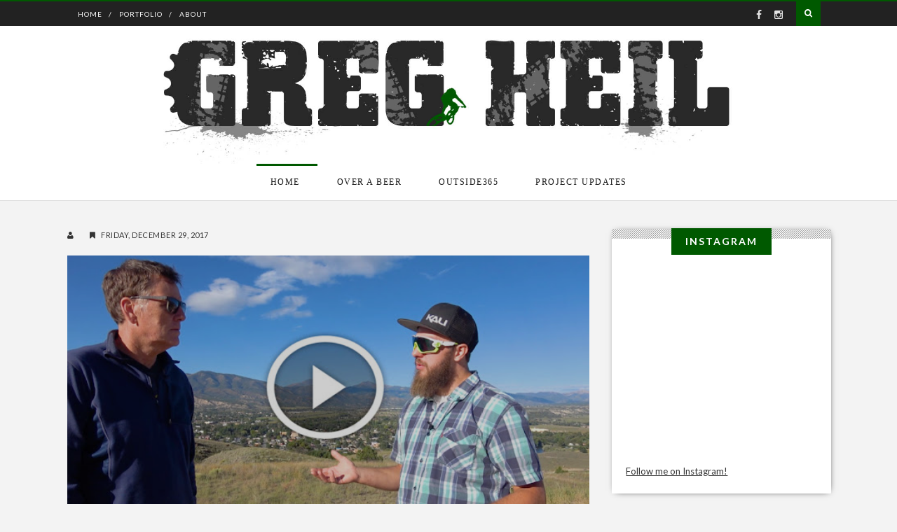

--- FILE ---
content_type: text/html; charset=UTF-8
request_url: http://www.gregheil.com/2017/
body_size: 50581
content:
<!DOCTYPE html>
<html xmlns='http://www.w3.org/1999/xhtml' xmlns:b='http://www.google.com/2005/gml/b' xmlns:data='http://www.google.com/2005/gml/data' xmlns:expr='http://www.google.com/2005/gml/expr'>
<head>
<link href='https://www.blogger.com/static/v1/widgets/2944754296-widget_css_bundle.css' rel='stylesheet' type='text/css'/>
<meta content='text/html; charset=UTF-8' http-equiv='Content-Type'/>
<meta content='blogger' name='generator'/>
<link href='http://www.gregheil.com/favicon.ico' rel='icon' type='image/x-icon'/>
<link href='http://www.gregheil.com/2017/' rel='canonical'/>
<link rel="alternate" type="application/atom+xml" title="Greg Heil .com - Atom" href="http://www.gregheil.com/feeds/posts/default" />
<link rel="alternate" type="application/rss+xml" title="Greg Heil .com - RSS" href="http://www.gregheil.com/feeds/posts/default?alt=rss" />
<link rel="service.post" type="application/atom+xml" title="Greg Heil .com - Atom" href="https://www.blogger.com/feeds/5939445046236534584/posts/default" />
<!--Can't find substitution for tag [blog.ieCssRetrofitLinks]-->
<meta content='http://www.gregheil.com/2017/' property='og:url'/>
<meta content='Greg Heil .com' property='og:title'/>
<meta content='' property='og:description'/>
<title>
2017 | Greg Heil .com
</title>
<meta content='noindex,noarchive' name='robots'/>
<meta charset='UTF-8'/>
<meta content='width=device-width, initial-scale=1, maximum-scale=1' name='viewport'/>
<link href="https://maxcdn.bootstrapcdn.com/font-awesome/4.1.0/css/font-awesome.min.css" id='fontawesome' rel='stylesheet' type='text/css' />
<link href="https://fonts.googleapis.com/css?family=Open+Sans:400,700|Lato:300,400,700,900|Pacifico&subset=cyrillic" rel='stylesheet' type='text/css' />
<style id='page-skin-1' type='text/css'><!--
/*
-----------------------------------------------
Blogger Template Style
Name:     Tradition Blogger Template
Designer: VeeThemes
URL:      http://www.veethemes.com
Version:  Full Version
----------------------------------------------- */
*, *:before, *:after {
-webkit-box-sizing: border-box;
-moz-box-sizing: border-box;
box-sizing: border-box;
}
/*------------------------------------------------------
Variable @ Template Designer
--------------------------------------------------------
<Variable name="keycolor" description="Main Color" type="color" default="#757575"/>
<Group description="Body-background" selector="body">
<Variable name="bg.body.color" description="Body Color" type="color" default="#ededed"/>
<Variable name="primary.background.color" description="Main background Color" type="color" default="#00a498"/>
<Variable name="image.border.color" description="Image border color" type="color" default="#F8524A" />
</Group>
------------------------------------------------------*/
/*****************************************
reset.css
******************************************/
html, body, div, span, applet, object, iframe,
h1, h2, h3, h4, h5, h6, p, blockquote, pre,
a, abbr, acronym, address, big, cite, code,
del, dfn, em, font, img, ins, kbd, q, s, samp,
small, strike, strong, sub, sup, tt, var,
dl, dt, dd, ol, ul, li,
fieldset, form, label, legend,
table, caption, tbody, tfoot, thead, tr, th, td, figure {    margin: 0;    padding: 0;}
article,aside,details,figcaption,figure,
footer,header,hgroup,menu,nav,section {     display:block;}
table {    border-collapse: separate;    border-spacing: 0;}
caption, th, td {    text-align: left;    font-weight: normal;}
blockquote:before, blockquote:after,
q:before, q:after {    content: "";}
blockquote, q {    quotes: "" "";}
sup{    vertical-align: super;    font-size:smaller;}
code{    font-family: 'Courier New', Courier, monospace;    font-size:12px;    color:#272727;}
::selection {  background: #333;  color: #fff;  }
::-moz-selection {  background: #333;  color: #fff;  }
a img{     border: none;}
img{vertical-align:middle;max-width:100%;}
ol, ul { padding: 10px 0 20px;  margin: 0 0 0 35px;  text-align: left;  }
ol li { list-style-type: decimal;  padding:0 0 5px;  }
ul li { list-style-type: square;  padding: 0 0 5px;  }
ul ul, ol ol { padding: 0; }
h1, h2, h3, h4, h5, h6 { font-family: 'lato', San-serif; font-weight: normal; }
.post-body h1 { line-height: 48px; font-size: 42px; margin: 10px 0; }
.post-body h2 { font-size: 36px; line-height: 44px; padding-bottom: 5px; margin: 10px 0; }
.post-body h3 { font-size: 32px; line-height: 40px; padding-bottom: 5px; margin: 10px 0; }
.post-body h4 { font-size: 28px; line-height: 36px; margin: 10px 0;  }
.post-body h5 { font-size: 24px; line-height: 30px; margin: 10px 0;  }
.post-body h6 { font-size: 18px; line-height: 24px; margin: 10px 0;  }
/*****************************************
Global Links CSS
******************************************/
a{ color: #005900; outline:none; text-decoration: none; }
a:hover { color: #282828; text-decoration:none; }
body{
background:rgb(243, 243, 243);
padding: 0;
font-family: lato,sans-serif;
font-size: 16px;
line-height: 1.7;
color:#333;
}
p{
font-weight: 400;
letter-spacing: 0.5px;
color: #333;
}
.clr { clear:both; float:none; }
/*****************************************
Wrappers
******************************************/
.ct-wrapper { padding: 0px 15px; position: relative; max-width: 1122px; width:auto;margin: 0 auto;}
.outer-wrapper { margin: 40px 0; position: relative; }
.header-wrapper { display: inline-block; float: left; width: 100%; border-bottom: 1px solid #eaeaea; }
.main-wrapper { width:70%; float:left; }
.sidebar-wrapper { width:30%; float: right; }
/**** Layout Styling CSS *****/
body#layout .header-wrapper { margin-top: 40px; }
body#layout .outer-wrapper, body#layout .sidebar-wrapper, body#layout .ct-wrapper { margin: 0; padding: 0; }
body#layout #About { width: 100%; }
/*------------ *|*|*| BLog Top_header *|*|* */
.blog_top-header {
background: #222;
color: #acacac;
padding: 0;
font-size: 12px;
height: 37px;
display: block;
float:left;
width: 100%;
line-height: 1;
border-top:2px solid #005900;
}
.topbar-left,.topbar-right{display:inline-block;}
.topbar-left {float: left;}
.topbar-right {
text-align: right;
padding-right: 15px;
float: right;
}
.top_menu_bar,.header_social {
float: left;
}
.top_menu_bar ul {
margin: 0;
padding: 0;
}
.top_menu_bar li {
list-style: none;
float: left;
display: inline-block;
margin-left: 10px;
padding: 0;
position: relative;
}
.top_menu_bar li:after {
content: "/";
float: left;
position: absolute;
right: -6px;
color: #fff;
top: 12.5px;
font-size: 10px;
}
.top_menu_bar li:last-child:after {content: "";}
.top_menu_bar li a {
display: block;
height: 37px;
padding: 13px 7px;
font-size: 10px;
text-transform: uppercase;
letter-spacing: 1px;
color: #fff;
}
.header_social {
padding-right: 10px;
}
.header_social a {
display: inline-block;
font-size: 14px;
color: #e3e3e3;
padding: 12px 2px;
transition: all 0.5s ease;
-webkit-transition: all 0.5s ease;
-moz-transition: all 0.5s ease;
-o-transition: all 0.5s ease;
width: 26px;
height: 37px;
text-align: center;
}
div#nt-search {
position: relative;
float: right;
width: 37px;
height: 3px;
z-index: 10;
margin-top: 0px;
line-height: 1!important;
}
.nt-search-input-wrap {
position: absolute;
right: 37px;
height: 37px;
width: 0;
border: 0;
overflow: hidden;
-webkit-transition: width 200ms;
-moz-transition: width 200ms;
transition: width 200ms;
}
input[type="text"].nt-search-input {
border: none!important;
outline: none;
width: 270px;
height: 35px;
margin: 0;
padding: 2px 7px;
}
#s{
-webkit-appearance: none!important;
outline: none;
font-size: 12px;
padding: 5px 15px;
letter-spacing: 2px;
font-weight: normal;
vertical-align: top;
display: block;
margin-bottom: 10px;
-webkit-transition: all .1s ease-in-out;
-moz-transition: all .1s ease-in-out;
-o-transition: all .1s ease-in-out;
transition: all .1s ease-in-out;
-moz-box-sizing: border-box;
-webkit-box-sizing: border-box;
box-sizing: border-box;
}
input#s {
display: block;
position: relative;
width: 100%;
margin-bottom: 0;
border:0;
outline:0;
}
#s:focus {
outline: none;
}
.nt-search-input-wrap #s {
background: #383838!important;
}
input#go {
line-height: 1;
background: transparent;
box-shadow: none;
border: 0;
opacity:0;
}
span.nt.fa-search {
color: #fff;
background: #005900;
}
input#go, span.nt.fa-search {
right: 0;
top: 0;
width: 35px;
height: 35px;
padding: 11px 0;
display: block;
position: absolute;
text-align: center;
cursor: pointer;
margin: 0!important;
}
.nt.fa-search:before {
font-family: "FontAwesome";
content: '\f002';
color: #fff;
}
.nt-search.nt-search-open .nt-search-input-wrap {
width: 238px;
opacity:1!important;
}
.nt-search-open .nt.fa-search {
color: #fff;
}
.nt-search-open input#go{
opacity:1;
}
/*-------- featured posts and slider stylesheet -----*/
.blog_item_featured_image {
background-color: rgb(0, 0, 0);
padding: 95px 0px;
margin-top: 0px;
margin-bottom: 0px;
position: relative;
overflow:hidden;
}
.blog_post_feature_image {
display: block;
width: 100%;
height: 100%;
min-height: 300px;
position: absolute;
top: 0;
background-size: cover;
background-position: 50%;
}
div#featured_post_details {
color:white;
z-index:10;
}
h1.featured_entry-title {
color: white;
font-weight: 900;
text-transform: uppercase;
font-size: 48px;
line-height: 1.25;
letter-spacing: 2px;
margin-bottom: 20px;
}
.bckpic .badge {
display: inline-block;
margin-bottom: 20px;
}
/*---- slider ---*/
div#blog_featured_content {
display: inline-block;
width: 100%;
}
.blog_featured_posts {
background: #000;
}
.blog_featured_post {
width: 100%;
height: 400px;
float: left;
position: relative;
}
.blog_contents {
z-index: 1;
position: relative;
}
.blog_featured_post .feat-img {
display: inline-block;
width: 100%;
height: 100%;
position: absolute;
top: 0;
background-position: center;
background-size: cover;
}
/*****************************************
Header CSS
******************************************/
header#blog_header {
background: white;
}
#header {
display: block;
width: auto;
text-align: center;
}
#header-inner{ margin: 40px 5px 40px; padding: 0; }
#header h1 {
font-family: "lato",sans-serif;
font-size: 40px;
font-style: normal;
line-height: 1;
font-weight: 900;
letter-spacing: 3px;
display: inline-block;
position: relative;
text-transform: uppercase;
padding:20px 0;
}
h1.title:after {
content: "";
position: absolute;
width: 7px;
height: 7px;
background: #00a498;
border-radius: 50%;
left: 50%;
top: 0px;
box-shadow: 14px -10px 0px 0 #00a498,28px 0px 0px 0 #00a498,43px 0px 0px 0 #00a498,58px 0px 0px 0 #00a498,74px 0px 0px 0 #00a498,90px 0px 0px 0 #00a498;
}
#header h1 a, #header h1 a:hover {  color: #282828;  }
#header p.description{ color: #333; font-size: 12px; font-style: italic; text-shadow: 1px 1px #FFFFFF; margin: 0; padding: 0; text-transform:capitalize; }
#header img{   border:0 none; background:none; width:auto; height:auto; max-height:115px; margin:0 auto;}
/*****************************************
Main Menu CSS
******************************************/
.blog_nav_wrapper {
border-bottom: 1px solid #DFDFDF;
}
.mobile-link {
display: none;
}
.mobile-link a {
font-size: 25px;
color: #222;
}
.mobile-link {
position: absolute;
top: -105px;
left: 30px;
}
.nav-menu{}
.nav-menu ul {
list-style: none;
margin: 0;
padding: 0;
text-align: center;
}
.nav-menu ul li {
display:inline-block;
position: relative;
list-style: none;
padding: 0;
}
.nav-menu li a {
color: #181818;
display: block;
position: relative;
font-family: georgia,serif;
text-transform: uppercase;
letter-spacing: 1.5px;
font-style: normal;
font-size: 12px;
padding: 20px 25px;
line-height: 1em;
-webkit-transition: all 0.15s ease;
-moz-transition: all 0.15s ease;
-ms-transition: all 0.15s ease;
-o-transition: all 0.15s ease;
transition: all 0.15s ease;
}
.nav-menu li a:before,.nav-menu li a.current:before {
content: "";
position: absolute;
width: 95%;
border-top: 3px solid rgba(255, 255, 255, 0);
top: 0;
left: 5px;
-webkit-transition: all 0.15s linear;
-moz-transition: all 0.15s linear;
-ms-transition: all 0.15s linear;
-o-transition: all 0.15s linear;
transition: all 0.15s linear;
}
.nav-menu li a:hover:before,.nav-menu li a.current:before {
border-color: #005900;
}
/*----------- |*|*|*|*|*| Main section stylesheet *|*|*|*|*| ----------*/
.blog_posts{width:100%;
margin:0 auto;
display:inline-block;
}
.blog_posts:after {
content: '';
display: block;
clear: both;
}
.post-outer {
position: relative;
float: left;
display: block;
margin: 0 2px 40px 2px;
}
.isotope, .isotope .isotope-item {
-webkit-transition-duration: 0.8s;
-moz-transition-duration: 0.8s;
-ms-transition-duration: 0.8s;
-o-transition-duration: 0.8s;
transition-duration: 0.8s;
}
.grid_item {
position: relative;
float: left;
overflow: hidden;
}
.post_hentry {
float: left;
display: block;
min-height:1px;
overflow:visible;
}
.half_grid, .half_grid .isobrick-inner {
width: 360px;
height: 390px;
}
.full_grid, .full_grid .isobrick-inner {
width: 724px;
height: 390px;
}
.grid_item .isobrick-inner {
background: #000;
overflow: hidden;
position: relative;
}
.grid_item img {
max-width: 100% !important;
height: 100% !important;
}
.full_grid img,.half_grid img{
width:100%;
}
.article_image,.blog_post_feature_image{
transition: transform 0.45s, filter 0.45s, opacity 0.54s;
-webkit-transition: -webkit-transform 0.45s, -webkit-filter 0.45s, opacity 0.45s;
-moz-transition: -moz-transform 0.45s, -moz-filter 0.45s;
-o-transition: -o-transform 0.45s, -o-filter 0.45s;
-ms-transition: -ms-transform 0.45s, -ms-filter 0.45s;
-webkit-transform: translate3d(0, 0, 0);
}
.article_cont:hover .article_image,.blog_featured_post:hover .blog_post_feature_image {
-webkit-transform: scale(1.1);
-moz-transform: scale(1.1);
-o-transform: scale(1.1);
-ms-transform: scale(1.1);
}
.blog_post_feature_image {
filter: alpha(opacity=65);
-moz-opacity: 0.65;
-khtml-opacity: 0.65;
opacity: 0.65;
}
.article_image{filter: alpha(opacity=80);-moz-opacity: 0.8;-khtml-opacity: 0.8;opacity: 0.8;}
.article_cont:hover .article_image{filter: alpha(opacity=95);-moz-opacity: 0.95;-khtml-opacity: 0.95;opacity: 0.95;}
.article_image {
display: inline-block;
position: relative;
width: 100%;
height: 100%;
background-size: cover;
background-position: center;
}
.blog_featured_post:hover .blog_post_feature_image {
filter: alpha(opacity=78);
-moz-opacity: 0.78;
-khtml-opacity: 0.78;
opacity: 0.78;
}
.grid_item .thumboverdate, .grid_item .thumbovertext {
position: absolute;
padding: 40px;
left: 0;
color: #fff;
z-index:1;
}
.grid_item .thumboverdate {
top: 0;
text-transform: uppercase;
line-height: 10px;
z-index: 9;
}
.grid_item .thumbovertext {
bottom: 0;
}
.badge a,.thumboverdate,span.article_author{
font-family: Lato;
text-transform: uppercase;
letter-spacing: 2px;
font-weight: 400;
font-style: normal;
font-size: 10px;
line-height:1;
}
.grid_item .thumboverdate i {
margin-right: 8px;
}
.grid_item .thumbovertext .badge,.badge {
position: relative;
left: auto;
top: auto;
text-align: right;
display: inline-block;
width: 100%;
padding: 0 2px;
margin-bottom: 20px;
}
.badge a,.article_badge a {
position: relative;
display: inline-block;
float: left;
margin-bottom: 2px;
color: #fff;
padding: 4px 10px 5px;
line-height: 10px;
border-radius: 0;
-webkit-border-radius: 0;
text-transform: uppercase;
z-index: 10;
background: #005900;
margin-right: 13px;
}
.badge a:nth-child(n+3),.article_badge a:nth-child(n+3) {
display: none;
}
.badge a:after,.article_badge a:after{
content: '';
display: block;
position: absolute;
border-color: transparent;
border-style: solid;
border-width: 8px 6px 0px 0px;
border-top-color: #005900;
left: 0px;
top: 100%;
}
.grid_item h2 {
font-family: Lato;
text-transform: uppercase;
letter-spacing: .9px;
font-weight: 900;
font-style: normal;
font-size: 30px;
padding: 10px 0 0;
margin-top: 10px;
margin-bottom: 10px;
line-height: 1.4;
}
.grid_item h2 a{
color: #181818;
z-index: 10;
position: relative;
display: block;
}
h2.featured_article_title a{color:white;}
.full_grid h2 {
font-size: 38px;
line-height:1.2;
}
h2.article_title {
position: relative;
}
.date.updated {
display: block;
background: rgba(0, 0, 0, 0);
padding: 24px;
position: absolute;
top: 10px;
margin-top: 0;
left: 12px;
margin-bottom: 40px;
font-size: 12px;
line-height: 1;
color: #FFF;
min-width: 150px;
width: auto;
transition: all 0.5s ease;
text-transform: uppercase;
letter-spacing: 1px;
}
.date.updated i{
font-size: 10px;
float: left;
margin-right: 10px;
margin-top: 2px;
}
.date.updated .day {
color: #fff;
float: left;
margin-bottom: 0;
padding: 0;
}
.byline {
position: relative;
z-index: 1;
}
img.avatar_photo{
max-width: 100% !important;
height: auto !important;
width: 35px;
border-radius: 50%;
margin-right: 10px;
}
span.article_author a{
color: rgb(255, 255, 255);
border-bottom: 1px dotted white;
padding-bottom: 5px;
}
.image_container{
position:relative;
overflow:hidden;
}
.article_summary {
padding: 30px 50px 50px;
background:white;
box-shadow: 0px 0px 20px -10px #000;
}
.article_date {
font-size: 12px;
text-transform: uppercase;
letter-spacing: 1px;
color: #222;
float: left;
}
.article_date i {
margin-right: 10px;
}
.article_badge {
float: right;
font-size: 10px;
letter-spacing: 1px;
}
.article_badge a{padding:3px 9px 4px;}
.article_entry-footer {
width: 100%;
float: left;
margin-top: 35px;
}
.meta-item {
display: inline-block;
vertical-align: top;
margin-right: 15px;
}
a.read_more_button {
background: #005900;
border: 1px solid #005900;
color: #FFFFFF !important;
z-index: 99;
font-family: Lato;
text-transform: uppercase;
letter-spacing: 2px;
font-weight: 400;
font-style: normal;
font-size: 10px;
margin-top: 0;
display: inline-block;
line-height: 1;
padding: 12px 14px;
position: relative;
text-decoration: none;
-moz-transition: all 0.3s ease 0s;
-webkit-transition: all 0.3s ease 0s;
-o-transition: all 0.3s ease 0s;
transition: all 0.3s ease 0s;
-webkit-border-radius: 3px;
-moz-border-radius: 3px;
-ms-border-radius: 3px;
-o-border-radius: 3px;
border-radius: 3px;
}
.meta-item-share {
float: right;
margin-right: 0;
margin-top: 5px;
}
.soc_sharing ul {
float: left;
margin: 0;
padding: 0;
}
.soc_sharing li {
list-style: none;
margin: 0;
margin-right:5px;
padding: 0;
display:inline-block;
float: left;
}
.soc_sharing li a {
background-color: transparent;
height: 32px;
width: 32px;
text-align: center;
float: left;
margin: 0;
padding: 8px 0;
color: #555;
border: 1px solid #555;
border-radius: 50%;
-webkit-transition: all .2s ease-in-out;
-moz-transition: all .2s ease-in-out;
-ms-transition: all .2s ease-in-out;
-o-transition: all .2s ease-in-out;
transition: all .2s ease-in-out;
}
.soc_sharing li a:hover {
border-color: transparent;
}
/* Hover */
.soc_sharing li .fa-google-plus:hover,
#footer .widget-social .btn-gplus:hover {
background-color: #d53824 !important;
}
.soc_sharing li .fa-vimeo:hover,
#footer .widget-social .btn-vimeo:hover {
background-color: #4c8ab0 !important;
}
.soc_sharing li .fa-behance:hover,
#footer .widget-social .btn-behance:hover {
background-color: #1769ff !important;
}
.soc_sharing li .fa-twitter:hover,
#footer .widget-social .btn-twitter:hover {
background-color: #3bc1ed !important;
}
.soc_sharing li .fa-youtube:hover,
#footer .widget-social .btn-youtube:hover {
background-color: #bf2f29 !important;
}
.soc_sharing li .fa-dribbble:hover,
#footer .widget-social .btn-dribbble:hover {
background-color: #ef5a92 !important;
}
.soc_sharing li .fa-facebook:hover,
#footer .widget-social .btn-facebook:hover {
background-color: #4a6d9d !important;
}
.soc_sharing li .fa-linkedin:hover,
#footer .widget-social .btn-linkedin:hover {
background-color: #0b7bb5 !important;
}
.soc_sharing li .fa-pinterest:hover,
#footer .widget-social .btn-pinterest:hover {
background-color: #cb1f25 !important;
}
.soc_sharing li .fa-instagram:hover,
#footer .widget-social .btn-instagram:hover {
background-color: #3f6f94 !important;
}
.fa-google-plus:hover,
.fa-vimeo:hover,
.fa-behance:hover,
.fa-twitter:hover,
.fa-youtube:hover,
.fa-dribbble:hover,
.fa-facebook:hover,
.fa-linkedin:hover,
.fa-pinterest:hover,
.fa-instagram:hover {
color: #ffffff !important;
}
/*****************************************
Blog Post CSS
******************************************/
div#Blog1 {margin-right: 15px;}
.article_post_title {
margin: 0;
text-decoration: none;
font-family: Lato;
text-transform: uppercase;
letter-spacing: .9px;
font-weight: 900;
font-style: normal;
font-size: 36px;
padding: 0;
margin-top: 0;
margin-bottom: 20px;
line-height: 1.4;
color:#282828;
}
.post-body { word-wrap:break-word; }
.post-footer {
display: inline-block;
margin-top: 25px;
width: 100%;
}
.article_meta_container {
font-size: 11px;
text-transform: uppercase;
letter-spacing: 0.5px;
margin-bottom: 20px;
}
.article_meta_container i {
margin-right: 5px;
}
.article_meta_container a {
color: #333;
}
.article_meta_container > span {
margin-right: 15px;
}
.tagcloud.badge {
height: 30px;
float: left;
display: block;
margin-right: 16px;
margin-top: 8px;
text-transform: uppercase;
font-size: 14px;
letter-spacing: 1px;
}
.tagcloud.badge {
display: block;
width: 100%;
height: 30px;
}
.tagcloud.badge h5 {
display: inline-block;
float: left;
margin-right: 10px;
}
.tagcloud a {
display: inline-block!important;
margin-right: 3px;
}
/***** Page Nav CSS *****/
#blog-pager {
display: inline-block;
margin: 1px 0;
overflow: visible;
padding: 30px 0;
width: 100%;
}
.showpageOf, .home-link {  display:none;  }
.showpagePoint {  background: #333;  color: #FFFFFF;  margin: 0 10px 0 0;  padding: 5px 10px;  text-decoration: none;  border-radius: 3px; -moz-border-radius: 3px; -o-border-radius: 3px; -webkit-border-radius: 3px;  }
.showpage a, .showpageNum a { background: #005900; color: #FFFFFF; margin: 0 10px 0 0; padding: 5px 10px; text-decoration: none; border-radius: 3px; -moz-border-radius: 3px; -o-border-radius: 3px; -webkit-border-radius: 3px; }
.showpage a:hover, .showpageNum a:hover {  background: #005900;  color: #fff;  border-radius: 3px;  -moz-border-radius: 3px;  -o-border-radius: 3px;  -webkit-border-radius: 3px;  text-decoration: none;  }
#blog-pager-newer-link { padding: 20px 0%; position: relative; text-align: left; width: 45%; }
#blog-pager-older-link { padding: 20px 2%; position: relative; text-align: right; width: 45%; }
#blog-pager-newer-link .newer-text, #blog-pager-older-link .older-text { display: block; color: #999; }
a#Blog1_blog-pager-older-link, a#Blog1_blog-pager-newer-link{
text-transform: uppercase;
font-weight: bold;
background: none;
border-width: 2px !important;
border-style: solid !important;
border-color#005900;
background-color:#005900;
color:white;
cursor: pointer;
display: inline-block;
line-height: 1;
padding: 12px 14px;
position: relative;
text-decoration: none;
font-size: 12px;
-moz-transition: all 0.3s ease 0s;
-webkit-transition: all 0.3s ease 0s;
-o-transition: all 0.3s ease 0s;
transition: all 0.3s ease 0s;
-webkit-border-radius: 3px;
-moz-border-radius: 3px;
-ms-border-radius: 3px;
-o-border-radius: 3px;
border-radius: 3px;
}
/*****************************************
Post Highlighter CSS
******************************************/
blockquote { border-color: #F1F4F9; border-style: solid; border-width: 1px 0; color: #888888; font-style: italic; margin: 10px 0 20px; padding: 15px 40px; }
/*****************************************
Sidebar CSS
******************************************/
#sidebar { margin: 0;margin-left:15px; padding: 0; display: block; }
.sidebar h2 {
font-family: lato;
margin-bottom: 0;
padding-bottom: 0;
letter-spacing: 2px;
position: relative;
z-index: 10;
background: rgb(0, 89, 0);
height: 38px;
line-height: 38px;
padding: 0px 20px;
text-align: center;
font-size: 14px;
font-weight: bold;
color: rgb(255, 255, 255);
text-transform: uppercase;
display: table;
margin: 0px auto;
top: -21px;
}
.sidebar a {
color: #333;
}
.sidebar .widget {
border-radius: 1px;
box-shadow: rgb(0, 0, 0) 1px 1px 10px -5px;
-webkit-box-shadow: rgb(0, 0, 0) 1px 1px 10px -5px;
background:url(https://blogger.googleusercontent.com/img/b/R29vZ2xl/AVvXsEhUBmVnf14sDwWbPiqG0QhkcYVDQpAkFxURbGOm4p7FUR6zs2_5tbuyF_6EccSeoLRZNZQ59Ca1i5bY5sVZA1YM8vWVMwupjirRyeTU7t51c-RL-lQNYCwMBJzX8KMcfEsfnn-oHAbHShE/s1600/sep.png) top repeat-x white;
clear: both;
font-size: 13px;
line-height: 23px;
margin-bottom: 60px;
padding:20px;
}
.sidebar ul { margin: 0; padding: 0; list-style: none; }
.sidebar li{
border-bottom: 1px solid #F1f4f9;
line-height: normal;
list-style: none;
margin: 8px 0;
overflow: hidden;
padding: 0 0 10px 10px;
}
/*****************************************
Footer stylesheet
******************************************/
div#footer {
background: #282828;
padding-top: 40px;
}
.footer {
width: 29%;
float: left;
margin-right: 40px;
margin-bottom: 30px;
}
.footer ul {
margin: 0;
padding: 0;
}
.footer li {
list-style: none;
padding: 5px 0;
}
.footer h2 {
color: #FFF;
font-size: 16px;
text-transform: uppercase;
font-weight: 300;
letter-spacing: 2px;
margin-bottom: 35px;
position: relative;
}
.footer h2 span:before {
content: "[";
padding: 0 5px;
}
.footer h2 span:after {
content: "]";
padding: 0 5px;
}
.footer .widget {
padding-bottom: .2em;
font-size: 12px;
text-transform: uppercase;
letter-spacing: 1px;
line-height: 1.5;
padding-top: 5px;
color:#eee;
}
.footer_credits {
color: #2D2D2D;
background:white;
display: block;
font-size: 14px;
line-height: 23px;
margin: 0;
padding: 80px 0 60px;
text-align: center;
}
.footer a {color: #eee;}
.footer_credits a { color: #555; }
.footer_credits a:hover { color: #333; }
.footer_social-icons {
width: 100%;
display: block;
overflow: hidden;
margin: 0px auto 20px;
text-align: center;
}
.footer_social-icons ul {
padding: 0px;
margin: 0px;
overflow: hidden;
list-style: none;
text-align: center;
display: inline-block;
}
.footer_social-icons li {
float: left;
width: 40px;
height: 40px;
margin: 0px;
margin-right: 10px;
padding: 0px;
padding: 0px;
overflow: hidden;
display: inline-block;
}
.footer_social-icons li a {
width: 100%;
height: 100%;
display: block;
overflow: hidden;
color: rgb(255, 255, 255);
line-height: 40px;
background-color:#3B3B3B;
}
/* Hover */
.btn-gplus,
#footer .widget-social .btn-gplus:hover {
background-color: #d53824 !important;
}
.btn-vimeo,
#footer .widget-social .btn-vimeo:hover {
background-color: #4c8ab0 !important;
}
.btn-behance,
#footer .widget-social .btn-behance:hover {
background-color: #1769ff !important;
}
.btn-twitter,
#footer .widget-social .btn-twitter:hover {
background-color: #3bc1ed !important;
}
.btn-youtube,
#footer .widget-social .btn-youtube:hover {
background-color: #bf2f29 !important;
}
.btn-dribbble,
#footer .widget-social .btn-dribbble:hover {
background-color: #ef5a92 !important;
}
.btn-facebook,
#footer .widget-social .btn-facebook:hover {
background-color: #4a6d9d !important;
}
.btn-linkedin,
#footer .widget-social .btn-linkedin:hover {
background-color: #0b7bb5 !important;
}
.btn-pinterest,
#footer .widget-social .btn-pinterest:hover {
background-color: #cb1f25 !important;
}
.btn-instagram,
#footer .widget-social .btn-instagram:hover {
background-color: #3f6f94 !important;
}
.btn-gplus:hover,
.btn-vimeo:hover,
.btn-behance:hover,
.btn-twitter:hover,
.btn-youtube:hover,
.btn-dribbble:hover,
.btn-facebook:hover,
.btn-linkedin:hover,
.btn-pinterest:hover,
.btn-instagram:hover {
color: #ffffff !important;
}
/*****************************************
Custom Widget CSS
******************************************/
/***** Custom Labels *****/
.cloud-label-widget-content { display: inline-block; text-align: left; }
.cloud-label-widget-content .label-size { display: inline-block; float: left; font-size: 10px; font-family: Verdana,Arial,Tahoma,sans-serif; font-weight: bold; line-height: normal; margin: 5px 5px 0 0; opacity: 1; text-transform: uppercase; }
.cloud-label-widget-content .label-size a { color: #000 !important; float: left; padding: 5px; }
.cloud-label-widget-content .label-size:hover a { color: #555 !important; }
.cloud-label-widget-content .label-size .label-count { color: #555; padding: 5px 0; float: left; }
/***** Popular Post *****/
.PopularPosts .item-thumbnail img,.featured_thumb img {
display: block;
float: left;
height: 72px;
width: 72px;
border-radius: 50%;
padding: 0;
margin-right: 5px;
}
.PopularPosts .item-title, .item-details h3 {
padding-bottom: .2em;
font-size: 12px;
text-transform: uppercase;
letter-spacing: 1px;
line-height: 1.5;
padding-top: 5px;
}
.item-snippet {
display: none;
}
.item_small {
display: inline-block;
padding: 10px 0;
}
.featured_thumb img {
margin-right: 10px;
}
.post_meta {
display: none;
}
/***** Blogger Contact Form Widget *****/
.contact-form-email, .contact-form-name, .contact-form-email-message, .contact-form-email:hover, .contact-form-name:hover, .contact-form-email-message:hover, .contact-form-email:focus, .contact-form-name:focus, .contact-form-email-message:focus { background: #F8F8F8; border: 1px solid #D2DADD; box-shadow: 0 1px 1px #F3F4F6 inset; max-width: 300px; color: #999; }
.contact-form-button-submit { background: #005900; border: medium none; float: right; height: auto; margin: 10px 0 0; max-width: 300px; padding: 5px 10px; width: 100%; cursor: pointer; }
.contact-form-button-submit:hover { background: #078980; border: none; }
.footer .contact-form-name,
.footer .contact-form-name:hover,
.footer .contact-form-email,
.footer .contact-form-email:hover,
.footer .contact-form-email-message,
.footer .contact-form-email-message:hover{
background: #363636;
border: 0;
box-shadow: none;
outline: 0;
margin-bottom: 15px;
}
.footer .contact-form-button,
.footer .contact-form-button:hover{background:#005900;outline:none;}
/***** Profile Widget CSS *****/
.Profile img { border:1px solid #cecece; background:#fff; float:left; margin:5px 10px 5px 0; padding: 5px; -webkit-border-radius: 50%;     -moz-border-radius: 50%; border-radius: 50%; }
.profile-data { color:#999999; font:bold 20px/1.6em Arial,Helvetica,Tahoma,sans-serif; font-variant:small-caps; margin:0; text-transform:capitalize;}
.profile-datablock { margin:0.5em 0;}
.profile-textblock { line-height:1.6em; margin:0.5em 0;}
a.profile-link { clear:both; display:block; font:80% monospace; padding:10px 0; text-align:center; text-transform:capitalize;}
/***** Meet The Author *****/
.authorboxwrap,.footer_tags{
margin: 0 0 55px 0;
}
.authorboxwrap {
display: inline-block;
}
.authorboxwrap h5 {
font-size: 16px;
text-transform: uppercase;
margin: 0 0 15px;
font-weight: 900;
letter-spacing: 1px;
}
.avatar-container {
margin-right: 4%;
margin-bottom: 25px;
float: left;
max-width: 150px;
text-align:center;
}
.avatar-container h4 a {
color: #222;
font-weight: normal;
letter-spacing: 1.5px;
font-size: 12px;
text-transform: uppercase;
font-weight: 900;
}
img.author_avatar {
border-radius: 50%;
width: 140px;
border: 10px solid #f5f5f5;
box-shadow: 1px -2px 15px -8px #000;
}
.author_description_container {
margin-bottom: 25px;
margin-top: 5px;
float: right;
width: 74%;
padding: 20px 30px;
background: #f5f5f5;
position: relative;
box-shadow: -3px 3px 13px -10px #000;
}
.author_description_container:before {
content: "";
position: absolute;
border-style: solid;
border-color: transparent;
border-top-color: #f5f5f5;
border-width: 20px 0px 0px 35px;
left: -35px;
top: 0;
}
.author_description_container p {
font-size: 14px;
line-height: 1.6;
letter-spacing: 0;
padding: 0px;
}
.authorsocial {
margin: 10px 0 0;
}
.authorsocial a {
display: inline-block;
width: 25px;
height: 25px;
text-align: center;
font-size: 14px;
color: #FFF;
position: relative;
z-index: 100;
margin-right: 2px;
background: #005900;
padding: 1px 0;
border-radius: 2px;
-moz-border-radius: 2px;
-webkit-border-radius: 2px;
}
/*------*|*|*| Related Posts *|*|*|----------*/
div#related-posts {font-size: 16px;display: inline-block;width: 100%;}
div#related-posts h5 {font-size: 16px;text-transform: uppercase;margin: 0 0 25px;padding-bottom:15px;font-weight: 900;letter-spacing: 1px;text-align:center;position:relative;}
div#related-posts h5:after {content: "";position: absolute;width: 4px;height: 4px;background: #222;border-radius: 50%;bottom: 0;left: 47%;box-shadow: 1em 0px 0px 0px #222,2em 0px 0px 0px #222;}
div#related-posts ul {padding: 0;margin: 0;}
div#related-posts ul li {list-style: none;display: block;float: left;width: 32%;max-width: 230px;padding: 0;margin: 0 5px;text-align: center;position: relative;}
div#related-posts ul li:first-child {margin-left: 0;}
div#related-posts img {padding: 0;border: 7px solid transparent;width: 230px;}
a.related-thumbs {position: relative;display: block;}
a.related-thumbs:before{opacity:1;}
a.related-title {font-weight: bold;text-transform: uppercase;font-size: 11px;display: block;padding-top: 0;letter-spacing: 1px;margin: 15px 15px 0;color: black;}
/*****************************************
Comments CSS
******************************************/
.comments { margin-top: 30px; }
.comments h4 { font-size: 20px; margin: 0 0 18px; text-transform: capitalize; }
.comments .comments-content .comment-thread ol { overflow: hidden; margin: 0; }
.comments .comments-content .comment:first-child { padding-top: 0; }
.comments .comments-content .comment { margin-bottom: 0; padding-bottom: 0; }
.comments .avatar-image-container { max-height: 60px; width: 60px; }
.comments .avatar-image-container img { max-width: 60px; width: 100%; }
.comments .comment-block { background: #fff; margin-left: 72px; padding: 14px 0 0 20px; border-radius: 2px; -moz-border-radius: 2px; -webkit-border-radius: 2px; }
.comments .comments-content .comment-header a { color: #333; text-transform: capitalize; }
.comments .comments-content .user { display: block; font-style: italic; font-weight: bold; }
.comments .comments-content .datetime { margin-left: 0; }
.comments .comments-content .datetime a { font-size: 12px; text-transform: uppercase; }
.comments .comments-content .comment-header, .comments .comments-content .comment-content { margin: 0 20px 0 0; }
.comments .comment-block .comment-actions { display: block; text-align: right; }
.comments .comment .comment-actions a { border-radius: 2px; -moz-border-radius: 2px; -webkit-border-radius:2px; background: #2980B9; color: #FFFFFF; display: inline-block; font-size: 12px; line-height: normal; margin-left: 1px; padding: 5px 8px; }
.comments .comment .comment-actions a:hover { text-decoration: none; }
.comments .thread-toggle { display: none; }
.comments .comments-content .inline-thread { border-left: 1px solid #F4F4F4; margin: 0 0 20px 35px !important; padding: 0 0 0 20px; }
.comments .continue { display: none; }
.comment-thread ol { counter-reset: countcomments; }
.comment-thread li:before { color: #2980B9; content: counter(countcomments, decimal); counter-increment: countcomments; float: right; font-size: 22px; padding: 15px 20px 10px; position: relative; z-index: 10; }
.comment-thread ol ol { counter-reset: contrebasse; }
.comment-thread li li:before { content: counter(countcomments,decimal) "." counter(contrebasse,lower-latin); counter-increment: contrebasse; float: right; font-size: 18px; }
/*****************************************
Responsive styles
******************************************/
@media screen and (max-width: 960px) {
.ct-wrapper{ padding:0 15px; }
.main-wrapper { margin-right:0; width:100%; }
.sidebar-wrapper{ float: left; width: auto; margin-top: 30px; }
#About .widget-content .main-wrap { margin-right: 0; }
#About .widget-content .main-wrap .info { float: none; text-align: center; width: 90%; padding: 10px 5%; }
#About .widget-content .side-wrap { width: 100%; float: none; text-align: center; }
.sticky { position: static; }
}
@media screen and (max-width: 800px){
.header_social {padding-right: 0;position: fixed;top: 40px;width: 30px;right: 0px;z-index: 10;}.header_social a {background: #005900;display: block;margin-top: 3px;color:white;}
#comment-editor { margin:10px; }
.mobile-link{display:inline-block;}
div.nav-menu ul{display:none;}
div.nav-menu ul {width: 220px;position: absolute;background: white;z-index: 1000;text-align: left;box-shadow: 2px 2px 15px -5px #000;border-top: 1px solid #eaeaea;border-left: 1px solid #eaeaea;}
div.nav-menu ul li {display: block;}
div.nav-menu ul li a {padding: 15px 20px;}
.nav-menu li a:before,.nav-menu li a.current:before ,.nav-menu li a:hover:before,.nav-menu li a.current:before{display:none;content:'';background:transparent;color:transparent;}
div#footer{margin:0 25px}
.sidebar h2 {top: -21px;}
.footer {width: 42%;}
}
@media screen and (max-width: 500px){
}
@media screen and (max-width: 420px){
.comments .comments-content .datetime{    display:block;    float:none;    }
.comments .comments-content .comment-header {    height:70px;    }
}
@media screen and (max-width: 320px){
.ct-wrapper{ padding:0; }
.post-body img{  max-width: 230px; }
.comments .comments-content .comment-replies {    margin-left: 0;    }
}
/*****************************************
Hiding Header Date and Feed Links
******************************************/
h2.date-header,span.blog-admin{display:none;}
/*****************************************
Intrinsic Container
******************************************/
.intrinsic-container {
position: relative;
height: 0;
overflow: hidden;
}
/* 16x9 Aspect Ratio */
.intrinsic-container-16x9 {
padding-bottom: 56.25%;
}
/* 4x3 Aspect Ratio */
.intrinsic-container-4x3 {
padding-bottom: 75%;
}
.intrinsic-container iframe {
position: absolute;
top:0;
left: 0;
width: 100%;
height: 100%;
}

--></style>
<script src="https://ajax.googleapis.com/ajax/libs/jquery/1.9.1/jquery.min.js" type='text/javascript'></script>
<script type='text/javascript'>
//<![CDATA[
// JavaScript Document
var _0x99b0=["\x51\x20\x56\x28\x65\x2C\x74\x29\x7B\x41\x28\x65\x2E\x78\x28\x22\x3C\x22\x29\x21\x3D\x2D\x31\x29\x7B\x36\x20\x6E\x3D\x65\x2E\x47\x28\x22\x3C\x22\x29\x3B\x31\x68\x28\x36\x20\x72\x3D\x30\x3B\x72\x3C\x6E\x2E\x6D\x3B\x72\x2B\x2B\x29\x7B\x41\x28\x6E\x5B\x72\x5D\x2E\x78\x28\x22\x3E\x22\x29\x21\x3D\x2D\x31\x29\x7B\x6E\x5B\x72\x5D\x3D\x6E\x5B\x72\x5D\x2E\x46\x28\x6E\x5B\x72\x5D\x2E\x78\x28\x22\x3E\x22\x29\x2B\x31\x2C\x6E\x5B\x72\x5D\x2E\x6D\x29\x7D\x7D\x65\x3D\x6E\x2E\x31\x67\x28\x22\x22\x29\x7D\x74\x3D\x74\x3C\x65\x2E\x6D\x2D\x31\x3F\x74\x3A\x65\x2E\x6D\x2D\x32\x3B\x31\x6F\x28\x65\x2E\x31\x66\x28\x74\x2D\x31\x29\x21\x3D\x22\x20\x22\x26\x26\x65\x2E\x78\x28\x22\x20\x22\x2C\x74\x29\x21\x3D\x2D\x31\x29\x74\x2B\x2B\x3B\x65\x3D\x65\x2E\x46\x28\x30\x2C\x74\x2D\x31\x29\x3B\x58\x20\x65\x2B\x22\x2E\x2E\x2E\x22\x7D\x51\x20\x31\x43\x28\x65\x2C\x74\x2C\x6E\x2C\x77\x2C\x43\x2C\x79\x2C\x31\x44\x29\x7B\x36\x20\x72\x3D\x50\x2E\x4F\x28\x65\x29\x3B\x36\x20\x69\x3D\x50\x2E\x4F\x28\x6E\x29\x3B\x36\x20\x77\x3D\x77\x3B\x36\x20\x43\x3D\x43\x3B\x36\x20\x79\x3D\x79\x3B\x36\x20\x73\x3D\x22\x22\x3B\x36\x20\x6F\x3D\x72\x2E\x31\x35\x28\x22\x45\x22\x29\x3B\x36\x20\x75\x3D\x72\x2E\x31\x35\x28\x22\x31\x74\x22\x29\x3B\x36\x20\x61\x3D\x31\x77\x3B\x36\x20\x70\x3D\x22\x22\x3B\x36\x20\x4C\x3D\x77\x2E\x47\x28\x27\x2C\x27\x29\x3B\x36\x20\x5A\x3D\x4C\x5B\x32\x5D\x3B\x36\x20\x49\x3D\x4C\x5B\x31\x5D\x2E\x47\x28\x27\x20\x27\x29\x3B\x36\x20\x57\x3D\x49\x5B\x32\x5D\x3B\x36\x20\x59\x3D\x49\x5B\x31\x5D\x2E\x46\x28\x30\x2C\x33\x29\x3B\x36\x20\x31\x75\x3D\x24\x28\x22\x2E\x31\x71\x2D\x31\x72\x22\x29\x3B\x41\x28\x6F\x2E\x6D\x3E\x3D\x31\x29\x7B\x73\x3D\x27\x3C\x34\x20\x35\x3D\x22\x31\x78\x22\x3E\x3C\x61\x20\x38\x3D\x22\x27\x2B\x74\x2B\x27\x22\x3E\x3C\x45\x20\x4A\x3D\x22\x27\x2B\x6F\x5B\x30\x5D\x2E\x4A\x2B\x27\x22\x20\x35\x3D\x22\x31\x79\x20\x31\x45\x22\x3E\x3C\x2F\x45\x3E\x3C\x2F\x61\x3E\x3C\x2F\x34\x3E\x3C\x34\x20\x35\x3D\x22\x42\x22\x3E\x3C\x2F\x34\x3E\x27\x3B\x61\x3D\x31\x7A\x7D\x36\x20\x66\x3D\x22\x52\x2E\x31\x41\x28\x31\x70\x2E\x38\x2C\x20\x27\x31\x47\x27\x2C\x20\x27\x31\x6E\x3D\x31\x64\x2C\x20\x31\x65\x3D\x31\x62\x2C\x20\x31\x61\x3D\x32\x34\x2C\x20\x31\x39\x3D\x32\x34\x2C\x20\x31\x6C\x2C\x20\x31\x6B\x27\x29\x3B\x20\x58\x20\x31\x69\x22\x3B\x36\x20\x67\x3D\x27\x3C\x34\x20\x35\x3D\x22\x31\x6A\x2D\x31\x6D\x20\x31\x73\x22\x3E\x27\x2B\x73\x2B\x27\x3C\x34\x20\x35\x3D\x22\x31\x59\x22\x3E\x3C\x34\x20\x35\x3D\x22\x32\x32\x22\x3E\x3C\x69\x20\x35\x3D\x22\x37\x20\x37\x2D\x32\x33\x22\x3E\x3C\x2F\x69\x3E\x3C\x31\x31\x20\x35\x3D\x22\x31\x48\x22\x3E\x27\x2B\x57\x2B\x27\x20\x27\x2B\x59\x2B\x27\x20\x27\x2B\x5A\x2B\x27\x3C\x2F\x31\x31\x3E\x3C\x2F\x34\x3E\x3C\x34\x20\x35\x3D\x22\x32\x30\x22\x3E\x27\x2B\x79\x2B\x27\x3C\x2F\x34\x3E\x3C\x34\x20\x35\x3D\x22\x42\x22\x3E\x3C\x2F\x34\x3E\x3C\x31\x30\x20\x35\x3D\x22\x32\x35\x20\x64\x22\x3E\x3C\x61\x20\x38\x3D\x22\x27\x2B\x74\x2B\x27\x22\x20\x64\x3D\x22\x27\x2B\x6E\x2B\x27\x22\x3E\x27\x2B\x6E\x2B\x27\x3C\x2F\x61\x3E\x3C\x2F\x31\x30\x3E\x3C\x34\x20\x35\x3D\x22\x32\x39\x22\x3E\x3C\x70\x3E\x27\x2B\x56\x28\x72\x2E\x4E\x2C\x61\x29\x2B\x27\x3C\x2F\x70\x3E\x3C\x2F\x34\x3E\x3C\x34\x20\x35\x3D\x22\x42\x22\x3E\x3C\x2F\x34\x3E\x3C\x34\x20\x35\x3D\x22\x32\x38\x2D\x32\x37\x22\x3E\x3C\x34\x20\x35\x3D\x22\x4D\x2D\x48\x22\x3E\x3C\x61\x20\x35\x3D\x22\x32\x36\x22\x20\x38\x3D\x22\x27\x2B\x74\x2B\x27\x22\x3E\x31\x57\x20\x31\x58\x3C\x2F\x61\x3E\x3C\x2F\x34\x3E\x3C\x34\x20\x35\x3D\x22\x4D\x2D\x48\x20\x4D\x2D\x48\x2D\x44\x22\x3E\x3C\x34\x20\x35\x3D\x22\x31\x4D\x22\x3E\x3C\x31\x36\x20\x31\x4E\x3D\x22\x31\x4C\x22\x20\x35\x3D\x22\x31\x4B\x22\x3E\x3C\x39\x3E\x3C\x61\x20\x35\x3D\x22\x37\x20\x37\x2D\x31\x33\x22\x20\x38\x3D\x22\x6A\x3A\x2F\x2F\x7A\x2E\x31\x33\x2E\x62\x2F\x31\x4A\x2E\x31\x4F\x3F\x75\x3D\x27\x2B\x74\x2B\x27\x26\x63\x3B\x64\x3D\x27\x2B\x6E\x2B\x27\x22\x20\x6B\x3D\x22\x27\x2B\x66\x2B\x27\x22\x20\x68\x3D\x22\x71\x22\x20\x76\x3D\x22\x6C\x22\x3E\x3C\x2F\x61\x3E\x3C\x2F\x39\x3E\x3C\x39\x3E\x3C\x61\x20\x35\x3D\x22\x37\x20\x37\x2D\x55\x22\x20\x38\x3D\x22\x6A\x3A\x2F\x2F\x55\x2E\x62\x2F\x44\x3F\x4B\x3D\x27\x2B\x74\x2B\x27\x26\x63\x3B\x64\x3D\x27\x2B\x6E\x2B\x27\x22\x20\x6B\x3D\x22\x27\x2B\x66\x2B\x27\x22\x20\x68\x3D\x22\x71\x22\x20\x76\x3D\x22\x6C\x22\x3E\x3C\x2F\x61\x3E\x3C\x2F\x39\x3E\x3C\x39\x3E\x3C\x61\x20\x35\x3D\x22\x37\x20\x37\x2D\x54\x2D\x53\x22\x20\x38\x3D\x22\x31\x50\x3A\x2F\x2F\x53\x2E\x54\x2E\x62\x2F\x44\x3F\x4B\x3D\x27\x2B\x74\x2B\x27\x26\x63\x3B\x64\x3D\x27\x2B\x6E\x2B\x27\x22\x20\x6B\x3D\x22\x27\x2B\x66\x2B\x27\x22\x20\x68\x3D\x22\x71\x22\x20\x76\x3D\x22\x6C\x22\x3E\x3C\x2F\x61\x3E\x3C\x2F\x39\x3E\x3C\x39\x3E\x3C\x61\x20\x35\x3D\x22\x37\x20\x37\x2D\x31\x32\x22\x20\x38\x3D\x22\x6A\x3A\x2F\x2F\x31\x32\x2E\x62\x2F\x31\x56\x2F\x31\x54\x2F\x31\x53\x2F\x3F\x4B\x3D\x27\x2B\x74\x2B\x27\x26\x63\x3B\x31\x52\x3D\x27\x2B\x6F\x5B\x30\x5D\x2E\x4A\x2B\x27\x26\x63\x3B\x31\x55\x3D\x27\x2B\x6E\x2B\x27\x22\x20\x6B\x3D\x22\x27\x2B\x66\x2B\x27\x22\x20\x68\x3D\x22\x71\x22\x20\x76\x3D\x22\x6C\x22\x3E\x3C\x2F\x61\x3E\x3C\x2F\x39\x3E\x3C\x39\x3E\x3C\x61\x20\x35\x3D\x22\x37\x20\x37\x2D\x31\x34\x22\x20\x38\x3D\x22\x6A\x3A\x2F\x2F\x7A\x2E\x31\x34\x2E\x62\x2F\x31\x49\x3F\x32\x61\x3D\x32\x31\x26\x63\x3B\x27\x2B\x74\x2B\x27\x26\x63\x3B\x64\x3D\x27\x2B\x6E\x2B\x27\x22\x20\x6B\x3D\x22\x27\x2B\x66\x2B\x27\x22\x20\x68\x3D\x22\x71\x22\x20\x76\x3D\x22\x6C\x22\x3E\x3C\x2F\x61\x3E\x3C\x2F\x39\x3E\x3C\x2F\x31\x36\x3E\x3C\x2F\x34\x3E\x3C\x2F\x34\x3E\x3C\x2F\x34\x3E\x3C\x34\x20\x35\x3D\x22\x42\x22\x3E\x3C\x2F\x34\x3E\x3C\x2F\x34\x3E\x27\x3B\x72\x2E\x4E\x3D\x67\x7D\x52\x2E\x31\x51\x3D\x51\x28\x29\x7B\x36\x20\x65\x3D\x50\x2E\x4F\x28\x22\x31\x5A\x22\x29\x3B\x41\x28\x65\x3D\x3D\x31\x46\x29\x7B\x52\x2E\x31\x42\x2E\x38\x3D\x22\x6A\x3A\x2F\x2F\x7A\x2E\x31\x38\x2E\x62\x22\x7D\x65\x2E\x31\x37\x28\x22\x38\x22\x2C\x22\x6A\x3A\x2F\x2F\x7A\x2E\x31\x38\x2E\x62\x2F\x22\x29\x3B\x65\x2E\x31\x37\x28\x22\x68\x22\x2C\x22\x31\x76\x22\x29\x3B\x65\x2E\x4E\x3D\x22\x31\x63\x2E\x62\x22\x7D","\x7C","\x73\x70\x6C\x69\x74","\x7C\x7C\x7C\x7C\x64\x69\x76\x7C\x63\x6C\x61\x73\x73\x7C\x76\x61\x72\x7C\x66\x61\x7C\x68\x72\x65\x66\x7C\x6C\x69\x7C\x7C\x63\x6F\x6D\x7C\x61\x6D\x70\x7C\x74\x69\x74\x6C\x65\x7C\x7C\x70\x6F\x70\x75\x70\x7C\x7C\x72\x65\x6C\x7C\x7C\x68\x74\x74\x70\x7C\x6F\x6E\x63\x6C\x69\x63\x6B\x7C\x5F\x62\x6C\x61\x6E\x6B\x7C\x6C\x65\x6E\x67\x74\x68\x7C\x7C\x7C\x7C\x6E\x6F\x66\x6F\x6C\x6C\x6F\x77\x7C\x7C\x7C\x7C\x7C\x74\x61\x72\x67\x65\x74\x7C\x64\x61\x74\x65\x7C\x69\x6E\x64\x65\x78\x4F\x66\x7C\x74\x61\x67\x7C\x77\x77\x77\x7C\x69\x66\x7C\x63\x6C\x72\x7C\x63\x6F\x6D\x6D\x65\x6E\x74\x7C\x73\x68\x61\x72\x65\x7C\x69\x6D\x67\x7C\x73\x75\x62\x73\x74\x72\x69\x6E\x67\x7C\x73\x70\x6C\x69\x74\x7C\x69\x74\x65\x6D\x7C\x74\x69\x6D\x65\x73\x70\x6C\x69\x74\x7C\x73\x72\x63\x7C\x75\x72\x6C\x7C\x72\x65\x73\x7C\x6D\x65\x74\x61\x7C\x69\x6E\x6E\x65\x72\x48\x54\x4D\x4C\x7C\x67\x65\x74\x45\x6C\x65\x6D\x65\x6E\x74\x42\x79\x49\x64\x7C\x64\x6F\x63\x75\x6D\x65\x6E\x74\x7C\x66\x75\x6E\x63\x74\x69\x6F\x6E\x7C\x77\x69\x6E\x64\x6F\x77\x7C\x70\x6C\x75\x73\x7C\x67\x6F\x6F\x67\x6C\x65\x7C\x74\x77\x69\x74\x74\x65\x72\x7C\x72\x65\x6D\x6F\x76\x65\x48\x74\x6D\x6C\x54\x61\x67\x7C\x64\x61\x74\x65\x31\x7C\x72\x65\x74\x75\x72\x6E\x7C\x64\x61\x74\x65\x32\x7C\x79\x65\x61\x72\x7C\x68\x32\x7C\x73\x70\x61\x6E\x7C\x70\x69\x6E\x74\x65\x72\x65\x73\x74\x7C\x66\x61\x63\x65\x62\x6F\x6F\x6B\x7C\x6C\x69\x6E\x6B\x65\x64\x69\x6E\x7C\x67\x65\x74\x45\x6C\x65\x6D\x65\x6E\x74\x73\x42\x79\x54\x61\x67\x4E\x61\x6D\x65\x7C\x75\x6C\x7C\x73\x65\x74\x41\x74\x74\x72\x69\x62\x75\x74\x65\x7C\x76\x65\x65\x74\x68\x65\x6D\x65\x73\x7C\x74\x6F\x70\x7C\x6C\x65\x66\x74\x7C\x36\x30\x30\x7C\x56\x65\x65\x54\x68\x65\x6D\x65\x73\x7C\x35\x35\x30\x7C\x68\x65\x69\x67\x68\x74\x7C\x63\x68\x61\x72\x41\x74\x7C\x6A\x6F\x69\x6E\x7C\x66\x6F\x72\x7C\x66\x61\x6C\x73\x65\x7C\x69\x73\x6F\x62\x72\x69\x63\x6B\x7C\x72\x65\x73\x69\x7A\x61\x62\x6C\x65\x7C\x73\x63\x72\x6F\x6C\x6C\x62\x61\x72\x73\x7C\x69\x6E\x6E\x65\x72\x7C\x77\x69\x64\x74\x68\x7C\x77\x68\x69\x6C\x65\x7C\x74\x68\x69\x73\x7C\x70\x6F\x73\x74\x7C\x6F\x75\x74\x65\x72\x7C\x61\x72\x74\x69\x63\x6C\x65\x5F\x63\x6F\x6E\x74\x7C\x69\x66\x72\x61\x6D\x65\x7C\x64\x69\x76\x31\x7C\x64\x6F\x66\x6F\x6C\x6C\x6F\x77\x7C\x73\x75\x6D\x6D\x61\x72\x79\x5F\x6E\x6F\x69\x6D\x67\x7C\x69\x6D\x61\x67\x65\x5F\x63\x6F\x6E\x74\x61\x69\x6E\x65\x72\x7C\x61\x72\x74\x69\x63\x6C\x65\x5F\x69\x6D\x61\x67\x65\x7C\x73\x75\x6D\x6D\x61\x72\x79\x69\x7C\x6F\x70\x65\x6E\x7C\x6C\x6F\x63\x61\x74\x69\x6F\x6E\x7C\x72\x6D\x7C\x61\x75\x74\x68\x6F\x72\x7C\x69\x6D\x67\x63\x6F\x6E\x7C\x6E\x75\x6C\x6C\x7C\x77\x69\x6E\x64\x6F\x77\x4E\x61\x6D\x65\x7C\x64\x61\x79\x7C\x73\x68\x61\x72\x65\x41\x72\x74\x69\x63\x6C\x65\x7C\x73\x68\x61\x72\x65\x72\x7C\x61\x72\x74\x69\x63\x6C\x65\x5F\x73\x68\x61\x72\x65\x5F\x69\x74\x65\x6D\x73\x7C\x73\x68\x61\x72\x65\x5F\x61\x72\x74\x69\x63\x6C\x65\x73\x7C\x73\x6F\x63\x5F\x73\x68\x61\x72\x69\x6E\x67\x7C\x69\x64\x7C\x70\x68\x70\x7C\x68\x74\x74\x70\x73\x7C\x6F\x6E\x6C\x6F\x61\x64\x7C\x6D\x65\x64\x69\x61\x7C\x62\x75\x74\x74\x6F\x6E\x7C\x63\x72\x65\x61\x74\x65\x7C\x64\x65\x73\x63\x72\x69\x70\x74\x69\x6F\x6E\x7C\x70\x69\x6E\x7C\x52\x65\x61\x64\x7C\x4D\x6F\x72\x65\x7C\x61\x72\x74\x69\x63\x6C\x65\x5F\x73\x75\x6D\x6D\x61\x72\x79\x7C\x61\x74\x74\x72\x69\x5F\x62\x75\x74\x69\x6F\x6E\x7C\x61\x72\x74\x69\x63\x6C\x65\x5F\x62\x61\x64\x67\x65\x7C\x74\x72\x75\x65\x7C\x61\x72\x74\x69\x63\x6C\x65\x5F\x64\x61\x74\x65\x7C\x62\x6F\x6F\x6B\x6D\x61\x72\x6B\x7C\x7C\x61\x72\x74\x69\x63\x6C\x65\x5F\x74\x69\x74\x6C\x65\x7C\x72\x65\x61\x64\x5F\x6D\x6F\x72\x65\x5F\x62\x75\x74\x74\x6F\x6E\x7C\x66\x6F\x6F\x74\x65\x72\x7C\x61\x72\x74\x69\x63\x6C\x65\x5F\x65\x6E\x74\x72\x79\x7C\x61\x72\x74\x69\x63\x6C\x65\x5F\x65\x78\x63\x65\x72\x70\x74\x7C\x6D\x69\x6E\x69","","\x66\x72\x6F\x6D\x43\x68\x61\x72\x43\x6F\x64\x65","\x72\x65\x70\x6C\x61\x63\x65","\x5C\x77\x2B","\x5C\x62","\x67"];eval(function (_0xe912x1,_0xe912x2,_0xe912x3,_0xe912x4,_0xe912x5,_0xe912x6){_0xe912x5=function (_0xe912x3){return (_0xe912x3<_0xe912x2?_0x99b0[4]:_0xe912x5(parseInt(_0xe912x3/_0xe912x2)))+((_0xe912x3=_0xe912x3%_0xe912x2)>35?String[_0x99b0[5]](_0xe912x3+29):_0xe912x3.toString(36));} ;if(!_0x99b0[4][_0x99b0[6]](/^/,String)){while(_0xe912x3--){_0xe912x6[_0xe912x5(_0xe912x3)]=_0xe912x4[_0xe912x3]||_0xe912x5(_0xe912x3);} ;_0xe912x4=[function (_0xe912x5){return _0xe912x6[_0xe912x5];} ];_0xe912x5=function (){return _0x99b0[7];} ;_0xe912x3=1;} ;while(_0xe912x3--){if(_0xe912x4[_0xe912x3]){_0xe912x1=_0xe912x1[_0x99b0[6]]( new RegExp(_0x99b0[8]+_0xe912x5(_0xe912x3)+_0x99b0[8],_0x99b0[9]),_0xe912x4[_0xe912x3]);} ;} ;return _0xe912x1;} (_0x99b0[0],62,135,_0x99b0[3][_0x99b0[2]](_0x99b0[1]),0,{}));
var summary_noimg = 300;
summaryi = 320;
summaryv = 200;
thh = 433;
thw = 100;
scthh = 120;





//]]></script>
<script type='text/javascript'>//<![CDATA[
eval(function(p,a,c,k,e,d){e=function(c){return(c<a?'':e(parseInt(c/a)))+((c=c%a)>35?String.fromCharCode(c+29):c.toString(36))};if(!''.replace(/^/,String)){while(c--){d[e(c)]=k[c]||e(c)}k=[function(e){return d[e]}];e=function(){return'\\w+'};c=1};while(c--){if(k[c]){p=p.replace(new RegExp('\\b'+e(c)+'\\b','g'),k[c])}}return p}('$(H).D(1(){$(\'.K B\').C(1(){p 2=$(8).2();2="<n>"+2+"</n>";$(8).2(2)});$(".A-x a").5(1(){$("y.b-d z").E()});p $3=o(\'#c-6\'),$9=$3.F(\'q.c-6-q\'),$h=o(\'2,h\'),t=1(){$3.7(\'4\',r).k(\'c-6-4\');$9.J();u i},l=1(){$3.7(\'4\',i).m(\'c-6-4\')};$9.g(\'5\',1(e){e.s();$3.7(\'4\',r)});$3.g(\'5\',1(e){e.s();w(!$3.7(\'4\')){t();$h.M(\'5\').g(\'5\',1(e){l()})}G{w($9.I()===\'\'){l();u i}}});$(".b-d j a").L(1(){$(8).k("f");$(".b-d j:v(0) a").m("f")},1(){$(8).m("f");$(".b-d j:v(0) a").k("f")})});',49,49,'|function|html|ntsearch|open|click|search|data|this|ntsearchinput||nav|nt|menu||current|on|body|false|li|addClass|closeSearch|removeClass|span|jQuery|var|input|true|stopPropagation|openSearch|return|eq|if|link|div|ul|mobile|h2|each|ready|slideToggle|find|else|document|val|focus|widget|hover|off'.split('|'),0,{}))
//]]></script>
<meta content='https://blogger.googleusercontent.com/img/b/R29vZ2xl/AVvXsEiHvcLDPZCjaZEoaatgExyTN3EXFMvyoxcKuYcIwacDKAkZ3p9qeCRfozfl6GEbXvYOalK_JLt6uP6bRyji2PxFM1SSQNWOJTHORuHLl6d3Hm4RuZcGUVeDdJ42eVhwYOjOJWK6zEpg9XqX/s1600/Greg+Heil+Logo+FINAL.jpg' property='og:image'/>
<link href='https://www.blogger.com/dyn-css/authorization.css?targetBlogID=5939445046236534584&amp;zx=4d3a0240-51a0-44e2-b35c-66481c7f7250' media='none' onload='if(media!=&#39;all&#39;)media=&#39;all&#39;' rel='stylesheet'/><noscript><link href='https://www.blogger.com/dyn-css/authorization.css?targetBlogID=5939445046236534584&amp;zx=4d3a0240-51a0-44e2-b35c-66481c7f7250' rel='stylesheet'/></noscript>
<meta name='google-adsense-platform-account' content='ca-host-pub-1556223355139109'/>
<meta name='google-adsense-platform-domain' content='blogspot.com'/>

</head>
<!--<body>-->
<body>
<header id='blog_header'>
<div class='blog_top-header'>
<div class='ct-wrapper'>
<div class='topbar-left'>
<!-- top_navigation -->
<div class='top_menu_bar'>
<ul>
<li><a href='/'>Home</a></li>
<li><a href='http://www.gregheil.com/p/portfolio.html'>Portfolio</a></li>
<li><a href='http://www.gregheil.com/p/about_10.html'>About</a></li>
</ul>
</div>
</div>
<div class='topbar-right'>
<!-- top_social_icons -->
<div class='header_social'>
<a class='' href="https://www.facebook.com/gregheilmtbgreg" target='_blank'><i class='fa fa-facebook'></i></a>
<a class='' href="https://instagram.com/mtbgreg" target='_blank'><i class='fa fa-instagram'></i></a>
</div>
<!--search_form -->
<div class='nt-search' id='nt-search'>
<form action='/search' id='searchform' method='get'>
<div class='nt-search-input-wrap'>
<input class='nt-search-input' id='s' name='q' placeholder='Search' type='text' value=''/></div>
<input class='nt-search-submit' id='go' type='submit' value='Search'/><span class='nt fa fa-search'></span>
</form>
</div>
</div>
</div>
</div>
<div>
<center><a href='http://gregheil.com'><img alt='Greg Heil .com' border='0' id='Header Logo from Dani Potter' src='https://blogger.googleusercontent.com/img/b/R29vZ2xl/AVvXsEiHvcLDPZCjaZEoaatgExyTN3EXFMvyoxcKuYcIwacDKAkZ3p9qeCRfozfl6GEbXvYOalK_JLt6uP6bRyji2PxFM1SSQNWOJTHORuHLl6d3Hm4RuZcGUVeDdJ42eVhwYOjOJWK6zEpg9XqX/s1600/Greg+Heil+Logo+FINAL.jpg' width='850'/></a></center>
</div>
<div class='clr'></div>
<div class='blog_nav_wrapper section' id='blog_nav_wrapper'><div class='widget HTML' data-version='1' id='HTML13'>
<div class='ct-wrapper'>
<div class='mobile-link'>
<a href='#mobilemenu'><i class='fa fa-bars'></i></a>
</div>
<div class='nav-menu'>
<ul>
<li><a class='current' href='http://www.gregheil.com/'>Home</a></li>
<li><a href='http://www.gregheil.com/search/label/over%20a%20beer'>Over a Beer</a></li>
<li><a href='http://www.gregheil.com/search/label/outside365'>Outside365</a></li>
<li><a href='http://www.gregheil.com/search/label/updates'>Project Updates</a></li>
</ul>
<div class='clr'></div>
</div>
</div>
</div></div>
</header>
<div class='ct-wrapper'>
<div class='outer-wrapper'>
<div class='main-wrapper'>
<div class='content section' id='content'><div class='widget Blog' data-version='1' id='Blog1'>
<div class='blog_posts hfeed'>
<!--Can't find substitution for tag [defaultAdStart]-->
<div class='post-outer'>
<div class='post_hentry grid_item'>
<div class='article_meta_container'>
<span class='post-author vcard'>
<i class='fa fa-user'></i>
</span>
<span class='article_timestamp'>
<i class='fa fa-bookmark'></i>
Friday, December 29, 2017
</span>
</div>
<div class='post-body entry-content' id='post-body-1204892041075481045'>
<div id='p1204892041075481045'>
<iframe allow="encrypted-media" allowfullscreen="" frameborder="0" gesture="media" height="315" src="https://www.youtube.com/embed/iB6pZQEK0TY" width="560"></iframe><br />
<br />
I think this is the first time that I've been the subject of a video interview! It was both nerve-wracking, as I had no idea how it would turn out, but simultaneously an enjoyable time to talk about a career and lifestyle that I'm passionate about. A big thanks to Scott and Diane Cotter for helping make me look good!<br />
<br />
<div class="separator" style="clear: both; text-align: center;">
<a href="https://blogger.googleusercontent.com/img/b/R29vZ2xl/AVvXsEivpTTZU5NH7KPHWln2fppXr_JL2hDHqPP7r2p3ekXWAKirrToVIx-wbByZ2-RQQXe1hBDg2XG-RMwwDGe4ODZB5Lg1aIixc8GULlKG3WT3IBiimbQPS1HiyCzYHeLVRgNTiOr9ew6PTxng/s1600/Gregandscott-1200x672.jpg" imageanchor="1" style="margin-left: 1em; margin-right: 1em;"><img border="0" data-original-height="672" data-original-width="1200" height="358" src="https://blogger.googleusercontent.com/img/b/R29vZ2xl/AVvXsEivpTTZU5NH7KPHWln2fppXr_JL2hDHqPP7r2p3ekXWAKirrToVIx-wbByZ2-RQQXe1hBDg2XG-RMwwDGe4ODZB5Lg1aIixc8GULlKG3WT3IBiimbQPS1HiyCzYHeLVRgNTiOr9ew6PTxng/s640/Gregandscott-1200x672.jpg" width="640" /></a></div>
<br />
</div>
<script type='text/javascript'>
rm("p1204892041075481045","http://www.gregheil.com/2017/12/video-interview-highlights-and.html","Video Interview: The Highlights and Challenges of Being an Editor in the Mountain Bike Industry","Friday, December 29, 2017","0","<a href='http://www.gregheil.com/search/label/editing?max-results=6' rel='tag'>editing</a><a href='http://www.gregheil.com/search/label/interview?max-results=6' rel='tag'>interview</a><a href='http://www.gregheil.com/search/label/mountain%20biking?max-results=6' rel='tag'>mountain biking</a><a href='http://www.gregheil.com/search/label/Singletracks.com?max-results=6' rel='tag'>Singletracks.com</a><a href='http://www.gregheil.com/search/label/video?max-results=6' rel='tag'>video</a>","<a href='https://www.blogger.com/profile/16398037028525677146'>Greg Heil</a>");
</script>
<div style='clear: both;'></div>
</div>
</div>
</div>
<div class='post-outer'>
<div class='post_hentry grid_item'>
<div class='article_meta_container'>
<span class='post-author vcard'>
<i class='fa fa-user'></i>
</span>
<span class='article_timestamp'>
<i class='fa fa-bookmark'></i>
Wednesday, December 27, 2017
</span>
</div>
<div class='post-body entry-content' id='post-body-34062998837676006'>
<div id='p34062998837676006'>
<div style="box-sizing: border-box; color: #444444; font-family: 'Helvetica Neue', Helvetica, Arial, sans-serif; font-size: 18px; margin-bottom: 20px;">
To many, mountain biking is about having fun and enjoying the great outdoors in a healthy way. There are many different&nbsp;<a href="https://www.singletracks.com/blog/mtb-columns/beer-thats-not-real-mountain-biking/" style="box-sizing: border-box; color: #003300;">sub-sets of mountain biking</a>&nbsp;and many different reasons why people ride, but I think the very core of why we choose to ride is because we enjoy it and it makes our lives better.</div>
<div style="box-sizing: border-box; color: #444444; font-family: 'Helvetica Neue', Helvetica, Arial, sans-serif; font-size: 18px; margin-bottom: 20px;">
If mountain biking is all about having fun, why are mountain biking forums and websites full of some of the most hateful people around?</div>
<div style="box-sizing: border-box; color: #444444; font-family: 'Helvetica Neue', Helvetica, Arial, sans-serif; font-size: 18px; margin-bottom: 20px;">
<u><a href="https://www.singletracks.com/blog/mtb-columns/beer-passion-leads-tension/">Read more here.</a></u></div>
<div class="separator" style="clear: both; text-align: center;">
<a href="https://blogger.googleusercontent.com/img/b/R29vZ2xl/AVvXsEjZigyyTyQaPnx6VHjkxIGJZF8cAyTthoZAxWE0xdBryosBFximmLxwl3P6KdIzk8xzpZNzPGlONpliNDNgP39jBVdYjZPXneu_vzwA_jdfzcTv11oHeZneO72k3V1iYe-U7zRlH7jNcktI/s1600/IMG_0877-featured-1200x802.jpg" imageanchor="1" style="margin-left: 1em; margin-right: 1em;"><img border="0" data-original-height="802" data-original-width="1200" height="426" src="https://blogger.googleusercontent.com/img/b/R29vZ2xl/AVvXsEjZigyyTyQaPnx6VHjkxIGJZF8cAyTthoZAxWE0xdBryosBFximmLxwl3P6KdIzk8xzpZNzPGlONpliNDNgP39jBVdYjZPXneu_vzwA_jdfzcTv11oHeZneO72k3V1iYe-U7zRlH7jNcktI/s640/IMG_0877-featured-1200x802.jpg" width="640" /></a></div>
<div style="box-sizing: border-box; color: #444444; font-family: 'Helvetica Neue', Helvetica, Arial, sans-serif; font-size: 18px; margin-bottom: 20px;">
<br /></div>
</div>
<script type='text/javascript'>
rm("p34062998837676006","http://www.gregheil.com/2017/12/over-beer-passion-leads-to-tension.html","Over a Beer: Passion Leads to Tension","Wednesday, December 27, 2017","0","<a href='http://www.gregheil.com/search/label/mountain%20biking?max-results=6' rel='tag'>mountain biking</a><a href='http://www.gregheil.com/search/label/over%20a%20beer?max-results=6' rel='tag'>over a beer</a><a href='http://www.gregheil.com/search/label/Singletracks.com?max-results=6' rel='tag'>Singletracks.com</a>","<a href='https://www.blogger.com/profile/16398037028525677146'>Greg Heil</a>");
</script>
<div style='clear: both;'></div>
</div>
</div>
</div>
<div class='post-outer'>
<div class='post_hentry grid_item'>
<div class='article_meta_container'>
<span class='post-author vcard'>
<i class='fa fa-user'></i>
</span>
<span class='article_timestamp'>
<i class='fa fa-bookmark'></i>
Tuesday, December 26, 2017
</span>
</div>
<div class='post-body entry-content' id='post-body-649473240088026271'>
<div id='p649473240088026271'>
<div class="separator" style="clear: both; text-align: center;">
<a href="https://blogger.googleusercontent.com/img/b/R29vZ2xl/AVvXsEh78gnfmiD0_vqENIvUWGcjqVOAjjcu16pcwl9f8Zq47po_G0n5qaxvB12IKNEqDIKnPyVZIV_8o7PLy_k9sIsH94YTfNadwKeaS8sahnt_CXojs071hvE62LvbN3T2sTvSXN5jRiI8XI4L/s1600/banning-should.jpg" imageanchor="1" style="margin-left: 1em; margin-right: 1em;"><img border="0" data-original-height="368" data-original-width="439" src="https://blogger.googleusercontent.com/img/b/R29vZ2xl/AVvXsEh78gnfmiD0_vqENIvUWGcjqVOAjjcu16pcwl9f8Zq47po_G0n5qaxvB12IKNEqDIKnPyVZIV_8o7PLy_k9sIsH94YTfNadwKeaS8sahnt_CXojs071hvE62LvbN3T2sTvSXN5jRiI8XI4L/s1600/banning-should.jpg" /></a></div>
<div class="separator" style="clear: both; text-align: center;">
<br /></div>
<div>
Over time, I&#8217;ve gradually nurtured what&#8217;s now an extreme aversion to people telling me that I should do things. In the past couple of months, it&#8217;s come to a head. Now, whenever I hear or read that word, especially when it&#8217;s in the phrase &#8220;you should X,&#8221; my body tenses up and I am now doubly inclined to do the exact opposite, consequences be damned.&nbsp;<span style="font-style: italic;">(With the one or two obvious exceptions, because everybody has to answer to somebody.) </span>But I&#8217;m not sure exactly where this aversion has come from. Granted, I&#8217;ve always been a bit anti-authoritarian in a subdued cuss-out-the-teacher-behind-their-back sort of way, but why this relatively recent aversion to the word &#8220;should&#8221;?</div>
<div>
<br /></div>
<div>
I think it has to do with the phraseology. If someone just <span style="font-style: italic;">asked</span> me to do something, I could say no. Or I could say yes. The ball&#8217;s in my court.</div>
<div>
<br /></div>
<div>
When the word &#8220;should&#8221; is brought into the picture, the implication is that I <span style="font-style: italic; font-weight: bold;">should </span>have <span style="font-style: italic;">already</span>&nbsp;done this, and that the reasoning <span style="font-style: italic;">why</span>&nbsp;it&#8217;s important is so self-evident that the shoulder doesn&#8217;t feel the need to even craft an argument defending their assertion.</div>
<div>
<br /></div>
<div>
Finally, the biggest problem is that because of how the shoulding is structured, it&#8217;s as if the person has automatically deposited yet another item onto your mile-long to-do list. Since they assume that the conclusion is forgone, it&#8217;s common for the shoulder to come up to you later and say, &#8220;so, did you do X?&#8221;</div>
<div>
<br /></div>
<div>
And when you say &#8220;no,&#8221; inevitably they&#8217;re disappointed in you and let down.</div>
<div>
<br /></div>
<div>
This rule of shoulding applies to menial things that I don&#8217;t want to do:</div>
<ul>
<li>You <span style="font-style: italic;">should</span>&nbsp;write an article about X.</li>
<li>You <span style="font-style: italic;">should</span>&nbsp;read this book.&nbsp;</li>
<li>You <span style="font-style: italic;">should</span>&nbsp;follow this regimen.</li>
<li>You <span style="font-style: italic;">should</span>&nbsp;eat kale.</li>
<li>You <span style="font-style: italic;">should</span>&nbsp;lift weights in the winter.</li>
</ul>
<div>
<br /></div>
<div>
It also applies to important things that honestly, maybe I should in fact be doing. But someone telling me that I should doesn&#8217;t help the matter any:</div>
<ul>
<li>You <span style="font-style: italic;">should </span>give to the poor.</li>
<li>You <span style="font-style: italic;">should </span>volunteer in your community.</li>
<li>You <span style="font-style: italic;">should</span>&nbsp;go to Africa and help dig wells.</li>
</ul>
<div>
<br /></div>
<div>
So the next time you&#8217;re tempted to say &#8220;should,&#8221; try rephrasing your assertion into a question. &#8220;What if you tried&#8230;&#8221; &#8220;Would you be interested in&#8230;&#8221; &#8220;Will you please&#8230;&#8221;</div>
<div>
<br /></div>
<div>
And then if I want to say &#8220;no,&#8221; I can let you down immediately.</div>
</div>
<script type='text/javascript'>
rm("p649473240088026271","http://www.gregheil.com/2017/12/quit-shoulding-all-over-me.html","Quit Shoulding All Over Me","Tuesday, December 26, 2017","0","<a href='http://www.gregheil.com/search/label/language?max-results=6' rel='tag'>language</a><a href='http://www.gregheil.com/search/label/should?max-results=6' rel='tag'>should</a><a href='http://www.gregheil.com/search/label/shoulding?max-results=6' rel='tag'>shoulding</a>","<a href='https://www.blogger.com/profile/16398037028525677146'>Greg Heil</a>");
</script>
<div style='clear: both;'></div>
</div>
</div>
</div>
<div class='post-outer'>
<div class='post_hentry grid_item'>
<div class='article_meta_container'>
<span class='post-author vcard'>
<i class='fa fa-user'></i>
</span>
<span class='article_timestamp'>
<i class='fa fa-bookmark'></i>
Saturday, December 23, 2017
</span>
</div>
<div class='post-body entry-content' id='post-body-5799970619891834662'>
<div id='p5799970619891834662'>
<div style="background-color: white; box-sizing: border-box; color: #444444; font-family: 'Helvetica Neue', Helvetica, Arial, sans-serif; font-size: 18px; font-variant-ligatures: normal; margin-bottom: 20px; orphans: 2; widows: 2;">
In our teens and into our 20s, we often feel invincible. I know I did as a high schooler on downhill skis. No cliff was seemingly too big to huck my meat off even though, in Northern Wisconsin, we were usually hucking to ice sheets instead of powder landings.</div>
<div style="background-color: white; box-sizing: border-box; color: #444444; font-family: 'Helvetica Neue', Helvetica, Arial, sans-serif; font-size: 18px; font-variant-ligatures: normal; margin-bottom: 20px; orphans: 2; widows: 2;">
I remember one day specifically when we had a dusting of an inch of fresh snow in the woods. We scraped together enough snow to build a one-foot-wide run-in that measured maybe 10 feet long, leading into a 10-foot cliff drop. The catch? There wasn&#8217;t enough snow for a landing. Instead, we were hucking to a leaf pile.</div>
<div style="background-color: white; box-sizing: border-box; color: #444444; font-family: 'Helvetica Neue', Helvetica, Arial, sans-serif; font-size: 18px; font-variant-ligatures: normal; margin-bottom: 20px; orphans: 2; widows: 2;">
We were 15, semi-talented, and 100% fearless.</div>
<div style="background-color: white; box-sizing: border-box; color: #444444; font-family: 'Helvetica Neue', Helvetica, Arial, sans-serif; font-size: 18px; font-variant-ligatures: normal; margin-bottom: 20px; orphans: 2; widows: 2;">
The thing is, if you play in the mountains long enough, injuries will catch up to you eventually.</div>
<div style="background-color: white; box-sizing: border-box; color: #444444; font-family: 'Helvetica Neue', Helvetica, Arial, sans-serif; font-size: 18px; font-variant-ligatures: normal; margin-bottom: 20px; orphans: 2; widows: 2;">
<u><a href="https://www.singletracks.com/blog/mtb-columns/beer-time-will-come-pay-price/">Read more here.</a></u></div>
<div class="separator" style="clear: both; text-align: center;">
<a href="https://blogger.googleusercontent.com/img/b/R29vZ2xl/AVvXsEjm5tUaHubI23KspAZp_nM3HQc_-73b0zpb6cpapdc9_he-rXDV2BvzDvJRMxWyHJHrrx6pF3bbl9icha86mtdgHuQzaTIDATa8B7K9b5mMez3DM-Ff5G_aW11fWJmVfqroNoQN9UqnTFdE/s1600/broken-arm-1221297_1920-1200x800.jpg" imageanchor="1" style="margin-left: 1em; margin-right: 1em;"><img border="0" data-original-height="800" data-original-width="1200" height="426" src="https://blogger.googleusercontent.com/img/b/R29vZ2xl/AVvXsEjm5tUaHubI23KspAZp_nM3HQc_-73b0zpb6cpapdc9_he-rXDV2BvzDvJRMxWyHJHrrx6pF3bbl9icha86mtdgHuQzaTIDATa8B7K9b5mMez3DM-Ff5G_aW11fWJmVfqroNoQN9UqnTFdE/s640/broken-arm-1221297_1920-1200x800.jpg" width="640" /></a></div>
<div style="background-color: white; box-sizing: border-box; color: #444444; font-family: 'Helvetica Neue', Helvetica, Arial, sans-serif; font-size: 18px; font-variant-ligatures: normal; margin-bottom: 20px; orphans: 2; widows: 2;">
<u><br /></u></div>
</div>
<script type='text/javascript'>
rm("p5799970619891834662","http://www.gregheil.com/2017/12/your-time-will-come-to-pay-price.html","Your Time Will Come to Pay the Price","Saturday, December 23, 2017","0","<a href='http://www.gregheil.com/search/label/column?max-results=6' rel='tag'>column</a><a href='http://www.gregheil.com/search/label/injury?max-results=6' rel='tag'>injury</a><a href='http://www.gregheil.com/search/label/mountain%20biking?max-results=6' rel='tag'>mountain biking</a><a href='http://www.gregheil.com/search/label/over%20a%20beer?max-results=6' rel='tag'>over a beer</a><a href='http://www.gregheil.com/search/label/Singletracks.com?max-results=6' rel='tag'>Singletracks.com</a>","<a href='https://www.blogger.com/profile/16398037028525677146'>Greg Heil</a>");
</script>
<div style='clear: both;'></div>
</div>
</div>
</div>
<div class='post-outer'>
<div class='post_hentry grid_item'>
<div class='article_meta_container'>
<span class='post-author vcard'>
<i class='fa fa-user'></i>
</span>
<span class='article_timestamp'>
<i class='fa fa-bookmark'></i>
Friday, December 22, 2017
</span>
</div>
<div class='post-body entry-content' id='post-body-2399404624268127709'>
<div id='p2399404624268127709'>
<div style="background-color: white; box-sizing: border-box; color: #444444; font-family: 'Helvetica Neue', Helvetica, Arial, sans-serif; font-size: 18px; font-variant-ligatures: normal; margin-bottom: 20px; orphans: 2; widows: 2;">
When&nbsp;<a href="https://www.singletracks.com/blog/trail-advocacy/imba-testifies-proposed-us-bill-allowing-bikes-wilderness/" style="background-color: transparent; box-sizing: border-box; color: #003300;">the news broke</a>&nbsp;that IMBA had testified against a proposed bill,&nbsp;HR 1349, that would remove the blanket ban on mountain bikes in Wilderness areas, the vocal reaction of mountain bikers on social media was swift and fierce. While IMBA didn&#8217;t immediately share that testimony on their own Facebook page, many riders heard about it via other sources, including Singletracks. The comments section on a simultaneously-timed announcement of the recent IMBA Epic trail designations turned into a train wreck of negativity.</div>
<div style="background-color: white; box-sizing: border-box; color: #444444; font-family: 'Helvetica Neue', Helvetica, Arial, sans-serif; font-size: 18px; font-variant-ligatures: normal; margin-bottom: 20px; orphans: 2; widows: 2;">
&#8220;Not going to be very many, or any, &#8216;Epic&#8217; rides left if IMBA continues to support the blocking of human powered bicycling on public lands,&#8221; said Aaron Edwards in the #1 upvoted comment, with 76 reactions.</div>
<div style="background-color: white; box-sizing: border-box; color: #444444; font-family: 'Helvetica Neue', Helvetica, Arial, sans-serif; font-size: 18px; font-variant-ligatures: normal; margin-bottom: 20px; orphans: 2; widows: 2;">
&#8220;Imagine how hikers would feel if you supported blocking their access to the mountains? That&#8217;s what you are doing in our eyes IMBA. Either have a major change of heart, or simply cease to exist. We are not asking to ride bikes on all of the trails in the wilderness. Just some, maybe just a few. How is &#8216;none of them&#8217; the stance you support?</div>
<div style="background-color: white; box-sizing: border-box; color: #444444; font-family: 'Helvetica Neue', Helvetica, Arial, sans-serif; font-size: 18px; font-variant-ligatures: normal; margin-bottom: 20px; orphans: 2; widows: 2;">
&#8220;Wilderness mountain biking is wildly compatible with other user groups and accepted throughout much of Europe, Central America, New Zealand, and our cousins to the North, Canada. Time to not fear standing up for something that matters IMBA!&#8221;</div>
<div style="background-color: white; box-sizing: border-box; color: #444444; font-family: 'Helvetica Neue', Helvetica, Arial, sans-serif; font-size: 18px; font-variant-ligatures: normal; margin-bottom: 20px; orphans: 2; widows: 2;">
In response to the outcry, Dave Wiens, the Executive Director of IMBA, released&nbsp;<a href="https://www.imba.com/blog/questions-bikes-wilderness" style="background-color: transparent; box-sizing: border-box; color: #003300;">a lengthy statement</a>&nbsp;detailing IMBA&#8217;s approach to Wilderness. While some riders appreciated the response and the approach, again, all of the top-rated comments on IMBA&#8217;s Facebook page in response to Wiens&#8217;s statement took a negative turn.</div>
<div style="background-color: white; box-sizing: border-box; color: #444444; font-family: 'Helvetica Neue', Helvetica, Arial, sans-serif; font-size: 18px; font-variant-ligatures: normal; margin-bottom: 20px; orphans: 2; widows: 2;">
&#8220;&#8216;IMBA&#8217;s mission is to create, enhance and protect great places to ride mountain bikes. The word &#8216;protect&#8217; guided and motivated us and made it imperative that IMBA not be silent on this bill,'&#8221; Brad Shelton quoted from Wiens&#8217;s statement.</div>
<div style="background-color: white; box-sizing: border-box; color: #444444; font-family: 'Helvetica Neue', Helvetica, Arial, sans-serif; font-size: 18px; font-variant-ligatures: normal; margin-bottom: 20px; orphans: 2; widows: 2;">
&#8220;See how it says &#8216;protect great places to ride&#8217;? You didn&#8217;t vote to protect great places to ride, because you can&#8217;t ride there.</div>
<div style="background-color: white; box-sizing: border-box; color: #444444; font-family: 'Helvetica Neue', Helvetica, Arial, sans-serif; font-size: 18px; font-variant-ligatures: normal; margin-bottom: 20px; orphans: 2; widows: 2;">
&#8220;Between this and the eMTBs you have completely lost your way,&#8221; Shelton concluded, in a comment that received 84 upvotes.</div>
<div style="background-color: white; box-sizing: border-box; color: #444444; font-family: 'Helvetica Neue', Helvetica, Arial, sans-serif; font-size: 18px; font-variant-ligatures: normal; margin-bottom: 20px; orphans: 2; widows: 2;">
But as I&#8217;ve attempted to digest IMBA&#8217;s initial testimony and their subsequent statements, some issues still weren&#8217;t clear to me. Why did they testify at all? What does IMBA have to gain from this testimony? So, I reached out to IMBA in an attempt to clear up the confusion.</div>
<div style="background-color: white; box-sizing: border-box; color: #444444; font-family: 'Helvetica Neue', Helvetica, Arial, sans-serif; font-size: 18px; font-variant-ligatures: normal; margin-bottom: 20px; orphans: 2; widows: 2;">
<u><a href="https://www.singletracks.com/blog/trail-advocacy/going-imba-stc-wilderness-hard-questions-answered/">Read more here.</a></u></div>
<div class="separator" style="clear: both; text-align: center;">
<a href="https://blogger.googleusercontent.com/img/b/R29vZ2xl/AVvXsEhk3j21AhAGeIe-7YmrUwv8ypZEQRO-_dOYmAyRtr35Qe2MUaIBvhGJgJ8_IcEPAhBBYvwhWNtuIhyphenhyphencpZ-RctcHWoucsMnR5-IIcfERzFUQTvCDatoeeT4HLZ6m2oPj_k3-Zj3OA2qd1XhG/s1600/wilderness-imba-stc-2-1200x900.jpg" imageanchor="1" style="margin-left: 1em; margin-right: 1em;"><img border="0" data-original-height="900" data-original-width="1200" height="480" src="https://blogger.googleusercontent.com/img/b/R29vZ2xl/AVvXsEhk3j21AhAGeIe-7YmrUwv8ypZEQRO-_dOYmAyRtr35Qe2MUaIBvhGJgJ8_IcEPAhBBYvwhWNtuIhyphenhyphencpZ-RctcHWoucsMnR5-IIcfERzFUQTvCDatoeeT4HLZ6m2oPj_k3-Zj3OA2qd1XhG/s640/wilderness-imba-stc-2-1200x900.jpg" width="640" /></a></div>
<div style="background-color: white; box-sizing: border-box; color: #444444; font-family: 'Helvetica Neue', Helvetica, Arial, sans-serif; font-size: 18px; font-variant-ligatures: normal; margin-bottom: 20px; orphans: 2; widows: 2;">
<u><br /></u></div>
</div>
<script type='text/javascript'>
rm("p2399404624268127709","http://www.gregheil.com/2017/12/what-is-going-on-with-imba-stc-and.html","What is going on with IMBA, the STC, and Wilderness? Hard Questions, Answered","Friday, December 22, 2017","0","<a href='http://www.gregheil.com/search/label/mountain%20biking?max-results=6' rel='tag'>mountain biking</a><a href='http://www.gregheil.com/search/label/Singletracks.com?max-results=6' rel='tag'>Singletracks.com</a>","<a href='https://www.blogger.com/profile/16398037028525677146'>Greg Heil</a>");
</script>
<div style='clear: both;'></div>
</div>
</div>
</div>
<div class='post-outer'>
<div class='post_hentry grid_item'>
<div class='article_meta_container'>
<span class='post-author vcard'>
<i class='fa fa-user'></i>
</span>
<span class='article_timestamp'>
<i class='fa fa-bookmark'></i>
Thursday, December 21, 2017
</span>
</div>
<div class='post-body entry-content' id='post-body-5770192447963351745'>
<div id='p5770192447963351745'>
<div style="background-color: white; box-sizing: border-box; color: #444444; font-family: 'Helvetica Neue', Helvetica, Arial, sans-serif; font-size: 18px; font-variant-ligatures: normal; margin-bottom: 20px; orphans: 2; widows: 2;">
The mountain bike industry is healthy&#8211;possibly the healthiest it has ever been! Or so say a dozen odd people across the industry that I&#8217;ve interviewed on the topic over the last couple of months. While the sport and the industry might be in a good place, that doesn&#8217;t mean we&#8217;re not facing challenges&#8230; and perhaps some of the biggest challenges our sport has&nbsp;<em style="box-sizing: border-box;">ever</em>&nbsp;faced.</div>
<div style="background-color: white; box-sizing: border-box; color: #444444; font-family: 'Helvetica Neue', Helvetica, Arial, sans-serif; font-size: 18px; font-variant-ligatures: normal; margin-bottom: 20px; orphans: 2; widows: 2;">
While it&#8217;s human nature to want to separate these challenges into individual obstacles that need to be overcome, checking off one and then the other in sequence until we&#8217;ve created an invincible industry, the reality is much more complex. As I slowly sifted through a series of sometimes convoluted interview responses, several common threads emerged. But these various threads twisted together, one wrapping around the other, eventually tying into one giant knot of a challenge. Here, I hope to tease out the individual threads, the individual challenges that face the mountain bike industry in 2018, and how they&#8217;re related.</div>
<div style="background-color: white; box-sizing: border-box; color: #444444; font-family: 'Helvetica Neue', Helvetica, Arial, sans-serif; font-size: 18px; font-variant-ligatures: normal; margin-bottom: 20px; orphans: 2; widows: 2;">
<u><a href="https://www.singletracks.com/blog/trail-advocacy/3-biggest-challenges-facing-mountain-bike-industry-2018/">Read more here.</a></u></div>
<div class="separator" style="clear: both; text-align: center;">
<a href="https://blogger.googleusercontent.com/img/b/R29vZ2xl/AVvXsEh4wumhk3tEdbv25RXVgtSvh6l0Baw68Tvaa1IQYhSFLm4BXJq6Yst47JhBUJq36PsQVGcxfq-2RPLZfCXTmuMk5aXKxVa5aFbMX14H4jQYYsbCG9rBo-tMdBfYuzPqz4rGBD5Xzd4HHAZn/s1600/IMG_9526-1-1200x845.jpg" imageanchor="1" style="margin-left: 1em; margin-right: 1em;"><img border="0" data-original-height="845" data-original-width="1200" height="450" src="https://blogger.googleusercontent.com/img/b/R29vZ2xl/AVvXsEh4wumhk3tEdbv25RXVgtSvh6l0Baw68Tvaa1IQYhSFLm4BXJq6Yst47JhBUJq36PsQVGcxfq-2RPLZfCXTmuMk5aXKxVa5aFbMX14H4jQYYsbCG9rBo-tMdBfYuzPqz4rGBD5Xzd4HHAZn/s640/IMG_9526-1-1200x845.jpg" width="640" /></a></div>
<div style="background-color: white; box-sizing: border-box; color: #444444; font-family: 'Helvetica Neue', Helvetica, Arial, sans-serif; font-size: 18px; font-variant-ligatures: normal; margin-bottom: 20px; orphans: 2; widows: 2;">
<u><br /></u></div>
</div>
<script type='text/javascript'>
rm("p5770192447963351745","http://www.gregheil.com/2017/12/the-3-biggest-challenges-facing.html","The 3 Biggest Challenges Facing the Mountain Bike Industry in 2018","Thursday, December 21, 2017","0","<a href='http://www.gregheil.com/search/label/mountain%20biking?max-results=6' rel='tag'>mountain biking</a><a href='http://www.gregheil.com/search/label/Singletracks.com?max-results=6' rel='tag'>Singletracks.com</a>","<a href='https://www.blogger.com/profile/16398037028525677146'>Greg Heil</a>");
</script>
<div style='clear: both;'></div>
</div>
</div>
</div>
<div class='post-outer'>
<div class='post_hentry grid_item'>
<div class='article_meta_container'>
<span class='post-author vcard'>
<i class='fa fa-user'></i>
</span>
<span class='article_timestamp'>
<i class='fa fa-bookmark'></i>
Saturday, December 09, 2017
</span>
</div>
<div class='post-body entry-content' id='post-body-1007158861564485924'>
<div id='p1007158861564485924'>
<div>
<div class="separator" style="clear: both; text-align: center;">
<a href="https://blogger.googleusercontent.com/img/b/R29vZ2xl/AVvXsEirPWAK-9grwQQWV1QJFlhrgoNTuGOTHMHiCvQrA_uokBb0GJhFo-M1CyuR_jG0IPjbM3BdHXqqu77woIG1OEudHCe5XRy9YpBSYlMS56QuVSqoyRJbLs3LdkqUmCcrmbnJ3-_xOTe_3Urp/s1600/bikepack-IMG_7205.jpg" imageanchor="1" style="margin-left: 1em; margin-right: 1em;"><img border="0" data-original-height="1216" data-original-width="1600" height="486" src="https://blogger.googleusercontent.com/img/b/R29vZ2xl/AVvXsEirPWAK-9grwQQWV1QJFlhrgoNTuGOTHMHiCvQrA_uokBb0GJhFo-M1CyuR_jG0IPjbM3BdHXqqu77woIG1OEudHCe5XRy9YpBSYlMS56QuVSqoyRJbLs3LdkqUmCcrmbnJ3-_xOTe_3Urp/s640/bikepack-IMG_7205.jpg" width="640" /></a></div>
<i>Photo: Mike Harris</i><br />
<br />
Sometimes you don't know the true value of what you have until it's gone.&nbsp;</div>
<div>
<br /></div>
<div>
As such a core human experience, we've created innumerable cliches to explain it. But that doesn't make the experience any less real or any less true.</div>
<div>
<br /></div>
<div>
I've observed so many people pining away after something they don't have--living in a different place, working in a different job, being with different people--that they don't ever truly live in the moment by enjoying and appreciating what they already have. And sometimes, when they finally <span style="font-style: italic;">do</span>&nbsp;make that jump, take initiative and make a change, they realize that what they had hoped for and wanted so badly isn't quite so incredible after all.</div>
<div>
<br /></div>
<div>
I've tried to take that to heart in my own life.&nbsp;</div>
<div>
<br /></div>
<div>
This realization plays out in a number of ways, the chief one being an attempt to appreciate and <a href="http://www.gregheil.com/2017/08/slowing-down-to-live-better.html">fully embrace every moment</a> for the joy that it can provide.&nbsp;</div>
<div>
<br /></div>
<div>
Second, I try to be very careful when I hope and dream about a change, thinking that it will seemingly fix all the "problems" that I'm experiencing in life. We think the grass is always greener on the other side of the fence (there's one cliche), but when we actually cross the fence, it turns out there are way more weeds in the grass than we could see before. As a result, I do my best to temper my enthusiasm when dreaming about a change. Some changes <span style="font-style: italic;">do</span>&nbsp;result in incredible things, whereas others... the weeds tend to crop up.</div>
<div>
<br /></div>
<div>
What motivates these thoughts today is the truism, "absence makes the heart grow fonder." (What did I tell you about cliches?) As I carefully weighed whether or not to under go ACL surgery, I knew from experience what I'd be giving up for a period of time--possibly a long period of time--in the hopes that life would then be better. Would the grass really be greener on the other side of the fence? Or would I just be trading one problem for another? Eventually, I had to take the leap.&nbsp;</div>
<div>
<br /></div>
<div>
While I was as prepared as anyone could be for what I'd face on the other side, after four weeks of sedentary, indoors life aside from the occasional bit of physical therapy (hardly qualifying as "exercise"), my longing to get outside and adventure in the mountains has only been rekindled and stoked into a flame that never dies.&nbsp;</div>
<div>
<br /></div>
<div>
While experiencing that passion and drive anew is agonizing in the moment as I can't act on it (I tried to walk the dog a couple days ago and managed a 0.4-mile round-trip jaunt), I know that when I return to my activity and venture back out into my mountains that the experience will be fresher and sweeter than ever before!</div>
</div>
<script type='text/javascript'>
rm("p1007158861564485924","http://www.gregheil.com/2017/12/sometimes-you-dont-know-what-you-have.html","Sometimes you don't know what you have until it's gone","Saturday, December 09, 2017","0","<a href='http://www.gregheil.com/search/label/outside365?max-results=6' rel='tag'>outside365</a><a href='http://www.gregheil.com/search/label/surgery?max-results=6' rel='tag'>surgery</a>","<a href='https://www.blogger.com/profile/16398037028525677146'>Greg Heil</a>");
</script>
<div style='clear: both;'></div>
</div>
</div>
</div>
<div class='post-outer'>
<div class='post_hentry grid_item'>
<div class='article_meta_container'>
<span class='post-author vcard'>
<i class='fa fa-user'></i>
</span>
<span class='article_timestamp'>
<i class='fa fa-bookmark'></i>
Wednesday, December 06, 2017
</span>
</div>
<div class='post-body entry-content' id='post-body-8251207483606874158'>
<div id='p8251207483606874158'>
<div style="background-color: white; box-sizing: border-box; color: #444444; font-family: 'helvetica neue', Helvetica, Arial, sans-serif; font-size: 18px; font-variant-ligatures: normal; margin-bottom: 20px; orphans: 2; widows: 2;">
I have a question for you today:&nbsp;<span style="box-sizing: border-box; font-weight: 700;">How do you define success in your own life?</span>&nbsp;If you read nothing else in this column, I still invite you to scroll down to the comments section below and share your definition of success.</div>
<div style="background-color: white; box-sizing: border-box; color: #444444; font-family: 'helvetica neue', Helvetica, Arial, sans-serif; font-size: 18px; font-variant-ligatures: normal; margin-bottom: 20px; orphans: 2; widows: 2;">
This is a question that I&#8217;ve been grappling with lately because, while perhaps there are societal norms of what makes a person &#8220;successful,&#8221; I think that we can each individually&nbsp;<i style="box-sizing: border-box;">choose</i>&nbsp;how we evaluate success in our own lives. We can create our own definition of success that is determined by ourselves, and ourselves alone.</div>
<div style="background-color: white; box-sizing: border-box; color: #444444; font-family: 'helvetica neue', Helvetica, Arial, sans-serif; font-size: 18px; font-variant-ligatures: normal; margin-bottom: 20px; orphans: 2; widows: 2;">
<u><a href="https://www.singletracks.com/blog/mtb-columns/beer-define-success/">Read more here.</a></u></div>
<br />
<div class="separator" style="clear: both; text-align: center;">
<a href="https://blogger.googleusercontent.com/img/b/R29vZ2xl/AVvXsEjFDsaQiwCIsZ5k7HQhoNDIkkixsrITBOXtxMDk1HTPTfKKDPe9YWP8iI_VQA5IfMy_ccvkzut50lC7bttLG0sZWoVZp-2BNJDcY83fgqWVUrjYl3Kh6HuWLIEAXtPTzL3WFFfaKpV-E24K/s1600/XCO-World-Championships-Nove-Mesto_Action-Image_2016_BIKE_SCOTT-Sports_71-1200x800.jpg" imageanchor="1" style="margin-left: 1em; margin-right: 1em;"><img border="0" data-original-height="800" data-original-width="1200" height="426" src="https://blogger.googleusercontent.com/img/b/R29vZ2xl/AVvXsEjFDsaQiwCIsZ5k7HQhoNDIkkixsrITBOXtxMDk1HTPTfKKDPe9YWP8iI_VQA5IfMy_ccvkzut50lC7bttLG0sZWoVZp-2BNJDcY83fgqWVUrjYl3Kh6HuWLIEAXtPTzL3WFFfaKpV-E24K/s640/XCO-World-Championships-Nove-Mesto_Action-Image_2016_BIKE_SCOTT-Sports_71-1200x800.jpg" width="640" /></a></div>
<br />
<i>Racer: Nino Schurter. Photo: Armin M. Küstenbrück / Scott Sports</i>
</div>
<script type='text/javascript'>
rm("p8251207483606874158","http://www.gregheil.com/2017/12/how-do-you-define-success.html","How do you define success?","Wednesday, December 06, 2017","0","<a href='http://www.gregheil.com/search/label/mountain%20biking?max-results=6' rel='tag'>mountain biking</a><a href='http://www.gregheil.com/search/label/over%20a%20beer?max-results=6' rel='tag'>over a beer</a><a href='http://www.gregheil.com/search/label/Singletracks.com?max-results=6' rel='tag'>Singletracks.com</a><a href='http://www.gregheil.com/search/label/success?max-results=6' rel='tag'>success</a>","<a href='https://www.blogger.com/profile/16398037028525677146'>Greg Heil</a>");
</script>
<div style='clear: both;'></div>
</div>
</div>
</div>
<div class='post-outer'>
<div class='post_hentry grid_item'>
<div class='article_meta_container'>
<span class='post-author vcard'>
<i class='fa fa-user'></i>
</span>
<span class='article_timestamp'>
<i class='fa fa-bookmark'></i>
Thursday, November 30, 2017
</span>
</div>
<div class='post-body entry-content' id='post-body-2459709955152859327'>
<div id='p2459709955152859327'>
<div class="separator" style="clear: both; text-align: center;"><a href="https://blogger.googleusercontent.com/img/b/R29vZ2xl/AVvXsEgd-tgug_isyxtP60mKd_dw3B3QGnQMpTi5YPrxyYlzBugLS8DDWOOnv2NGkvQTDmQ1zj3NJNKMuUOx2bF50Wo2NVMONZQae5Fzc74ZnvouREzbRPhBZsrzFIisXI9G7k0HiydhrbVWCUmp/s1600/15025302_10154800144963447_6790232349752939790_o.jpg" imageanchor="1" style="margin-left: 1em; margin-right: 1em;"><img border="0" data-original-height="1200" data-original-width="1600" height="480" src="https://blogger.googleusercontent.com/img/b/R29vZ2xl/AVvXsEgd-tgug_isyxtP60mKd_dw3B3QGnQMpTi5YPrxyYlzBugLS8DDWOOnv2NGkvQTDmQ1zj3NJNKMuUOx2bF50Wo2NVMONZQae5Fzc74ZnvouREzbRPhBZsrzFIisXI9G7k0HiydhrbVWCUmp/s640/15025302_10154800144963447_6790232349752939790_o.jpg" width="640" /></a></div><i><span id="goog_1660768647"></span><span id="goog_1660768648"></span>Dropping into the Welschtobel Valley in Switzerland in 2016.</i><br />
<br />
Despite having <u><a href="http://www.gregheil.com/2017/11/on-road-to-recovery-chilling-out-to.html">ACL surgery</a></u> three weeks ago that has relegated me to the lazy boy sidelines, I didn't want to stop sharing photos on my <a href="https://www.instagram.com/mtbgreg/">Instagram account</a> because, you know, I'm just a little bit addicted. Thankfully, over the past few years I've created a folder full of photos to share to Instagram, and while I share at least one shot (usually more) every day, my back log of unshared snaps continued to pile up, until I'd amassed somewhere around 300+/- images.<br />
<br />
While perhaps those 300 images weren't the cream-of-the-crop (because I'd already shared those), as I've delved into my archives over the last three weeks, I've unearthed some pretty great photos that had not yet seen the light of day. I guess having this opportunity to share these photographs is one silver lining to having surgery (albeit a thin one).<br />
<br />
Here are some of the best shots I've discovered in my archives over the past three weeks:<br />
<br />
<blockquote class="instagram-media" data-instgrm-captioned="" data-instgrm-version="7" style="background: #fff; border-radius: 3px; border: 0; box-shadow: 0 0 1px 0 rgba(0 , 0 , 0 , 0.5) , 0 1px 10px 0 rgba(0 , 0 , 0 , 0.15); margin: 1px; max-width: 658px; padding: 0; width: 99.375%;"><div style="padding: 8px;"><div style="background: #F8F8F8; line-height: 0; margin-top: 40px; padding: 33.24074074074074% 0; text-align: center; width: 100%;"><div style="background: url(data:image/png; display: block; height: 44px; margin: 0 auto -44px; position: relative; top: -22px; width: 44px;"></div></div><div style="margin: 8px 0 0 0; padding: 0 4px;"><a href="https://www.instagram.com/p/BbZq7kontxA/" style="color: black; font-family: &quot;arial&quot; , sans-serif; font-size: 14px; font-style: normal; font-weight: normal; line-height: 17px; text-decoration: none; word-wrap: break-word;" target="_blank">Bikepacking Aspen Ridge back in 2016&#8211; #bikepacking is such a special way to experience the mountains! #thisiswhy Photo: @neil_beltchenko #day3postop</a></div><div style="color: #c9c8cd; font-family: Arial,sans-serif; font-size: 14px; line-height: 17px; margin-bottom: 0; margin-top: 8px; overflow: hidden; padding: 8px 0 7px; text-align: center; text-overflow: ellipsis; white-space: nowrap;">A post shared by Greg Heil (@mtbgreg) on <time datetime="2017-11-12T16:00:02+00:00" style="font-family: Arial,sans-serif; font-size: 14px; line-height: 17px;">Nov 12, 2017 at 8:00am PST</time></div></div></blockquote><script async="" defer="" src="//platform.instagram.com/en_US/embeds.js"></script><br />
<br />
<blockquote class="instagram-media" data-instgrm-captioned="" data-instgrm-version="7" style="background: #fff; border-radius: 3px; border: 0; box-shadow: 0 0 1px 0 rgba(0 , 0 , 0 , 0.5) , 0 1px 10px 0 rgba(0 , 0 , 0 , 0.15); margin: 1px; max-width: 658px; padding: 0; width: 99.375%;"><div style="padding: 8px;"><div style="background: #F8F8F8; line-height: 0; margin-top: 40px; padding: 41.94444444444444% 0; text-align: center; width: 100%;"><div style="background: url(data:image/png; display: block; height: 44px; margin: 0 auto -44px; position: relative; top: -22px; width: 44px;"></div></div><div style="margin: 8px 0 0 0; padding: 0 4px;"><a href="https://www.instagram.com/p/BbXbGdFHrbl/" style="color: black; font-family: &quot;arial&quot; , sans-serif; font-size: 14px; font-style: normal; font-weight: normal; line-height: 17px; text-decoration: none; word-wrap: break-word;" target="_blank">Trails like this 😍😍 #thisiswhy Searle Pass, Colorado Trail. #postopday2</a></div><div style="color: #c9c8cd; font-family: Arial,sans-serif; font-size: 14px; line-height: 17px; margin-bottom: 0; margin-top: 8px; overflow: hidden; padding: 8px 0 7px; text-align: center; text-overflow: ellipsis; white-space: nowrap;">A post shared by Greg Heil (@mtbgreg) on <time datetime="2017-11-11T19:03:14+00:00" style="font-family: Arial,sans-serif; font-size: 14px; line-height: 17px;">Nov 11, 2017 at 11:03am PST</time></div></div></blockquote><script async="" defer="" src="//platform.instagram.com/en_US/embeds.js"></script><br />
<br />
<blockquote class="instagram-media" data-instgrm-captioned="" data-instgrm-version="7" style="background: #fff; border-radius: 3px; border: 0; box-shadow: 0 0 1px 0 rgba(0 , 0 , 0 , 0.5) , 0 1px 10px 0 rgba(0 , 0 , 0 , 0.15); margin: 1px; max-width: 658px; padding: 0; width: 99.375%;"><div style="padding: 8px;"><div style="background: #F8F8F8; line-height: 0; margin-top: 40px; padding: 28.84259259259259% 0; text-align: center; width: 100%;"><div style="background: url(data:image/png; display: block; height: 44px; margin: 0 auto -44px; position: relative; top: -22px; width: 44px;"></div></div><div style="margin: 8px 0 0 0; padding: 0 4px;"><a href="https://www.instagram.com/p/BbfYDg-HcNU/" style="color: black; font-family: &quot;arial&quot; , sans-serif; font-size: 14px; font-style: normal; font-weight: normal; line-height: 17px; text-decoration: none; word-wrap: break-word;" target="_blank">The discussion about head injuries, like concussions, and what we can do about them could be one of the most important conversations happening in our sport today. We dive into the fray in our latest podcast (link in my bio). (Rider: @ryan_kika_kauka )</a></div><div style="color: #c9c8cd; font-family: Arial,sans-serif; font-size: 14px; line-height: 17px; margin-bottom: 0; margin-top: 8px; overflow: hidden; padding: 8px 0 7px; text-align: center; text-overflow: ellipsis; white-space: nowrap;">A post shared by Greg Heil (@mtbgreg) on <time datetime="2017-11-14T21:10:32+00:00" style="font-family: Arial,sans-serif; font-size: 14px; line-height: 17px;">Nov 14, 2017 at 1:10pm PST</time></div></div></blockquote><script async="" defer="" src="//platform.instagram.com/en_US/embeds.js"></script><br />
<br />
<blockquote class="instagram-media" data-instgrm-captioned="" data-instgrm-version="7" style="background: #fff; border-radius: 3px; border: 0; box-shadow: 0 0 1px 0 rgba(0 , 0 , 0 , 0.5) , 0 1px 10px 0 rgba(0 , 0 , 0 , 0.15); margin: 1px; max-width: 658px; padding: 0; width: 99.375%;"><div style="padding: 8px;"><div style="background: #F8F8F8; line-height: 0; margin-top: 40px; padding: 39.58333333333333% 0; text-align: center; width: 100%;"><div style="background: url(data:image/png; display: block; height: 44px; margin: 0 auto -44px; position: relative; top: -22px; width: 44px;"></div></div><div style="margin: 8px 0 0 0; padding: 0 4px;"><a href="https://www.instagram.com/p/BbiF-oMH7mt/" style="color: black; font-family: &quot;arial&quot; , sans-serif; font-size: 14px; font-style: normal; font-weight: normal; line-height: 17px; text-decoration: none; word-wrap: break-word;" target="_blank">Where exactly do motivation and desire come from? I take a look in my latest #OveraBeer column&#8212;Link in my profile. Photo: @mike.harris.co</a></div><div style="color: #c9c8cd; font-family: Arial,sans-serif; font-size: 14px; line-height: 17px; margin-bottom: 0; margin-top: 8px; overflow: hidden; padding: 8px 0 7px; text-align: center; text-overflow: ellipsis; white-space: nowrap;">A post shared by Greg Heil (@mtbgreg) on <time datetime="2017-11-15T22:30:18+00:00" style="font-family: Arial,sans-serif; font-size: 14px; line-height: 17px;">Nov 15, 2017 at 2:30pm PST</time></div></div></blockquote><script async="" defer="" src="//platform.instagram.com/en_US/embeds.js"></script><br />
<br />
<blockquote class="instagram-media" data-instgrm-captioned="" data-instgrm-version="7" style="background: #fff; border-radius: 3px; border: 0; box-shadow: 0 0 1px 0 rgba(0 , 0 , 0 , 0.5) , 0 1px 10px 0 rgba(0 , 0 , 0 , 0.15); margin: 1px; max-width: 658px; padding: 0; width: 99.375%;"><div style="padding: 8px;"><div style="background: #F8F8F8; line-height: 0; margin-top: 40px; padding: 50% 0; text-align: center; width: 100%;"><div style="background: url(data:image/png; display: block; height: 44px; margin: 0 auto -44px; position: relative; top: -22px; width: 44px;"></div></div><div style="margin: 8px 0 0 0; padding: 0 4px;"><a href="https://www.instagram.com/p/BbkFRbynSJy/" style="color: black; font-family: &quot;arial&quot; , sans-serif; font-size: 14px; font-style: normal; font-weight: normal; line-height: 17px; text-decoration: none; word-wrap: break-word;" target="_blank">We get to enjoy some of the coolest cloud formations here in Colorado! Here&#8217;s a slew of cloud photos from my folder that never quite made it to my Instagram account... until today!! #day7postop</a></div><div style="color: #c9c8cd; font-family: Arial,sans-serif; font-size: 14px; line-height: 17px; margin-bottom: 0; margin-top: 8px; overflow: hidden; padding: 8px 0 7px; text-align: center; text-overflow: ellipsis; white-space: nowrap;">A post shared by Greg Heil (@mtbgreg) on <time datetime="2017-11-16T17:02:37+00:00" style="font-family: Arial,sans-serif; font-size: 14px; line-height: 17px;">Nov 16, 2017 at 9:02am PST</time></div></div></blockquote><script async="" defer="" src="//platform.instagram.com/en_US/embeds.js"></script><br />
<br />
<blockquote class="instagram-media" data-instgrm-captioned="" data-instgrm-version="7" style="background: #fff; border-radius: 3px; border: 0; box-shadow: 0 0 1px 0 rgba(0 , 0 , 0 , 0.5) , 0 1px 10px 0 rgba(0 , 0 , 0 , 0.15); margin: 1px; max-width: 658px; padding: 0; width: 99.375%;"><div style="padding: 8px;"><div style="background: #F8F8F8; line-height: 0; margin-top: 40px; padding: 37.5% 0; text-align: center; width: 100%;"><div style="background: url(data:image/png; display: block; height: 44px; margin: 0 auto -44px; position: relative; top: -22px; width: 44px;"></div></div><div style="margin: 8px 0 0 0; padding: 0 4px;"><a href="https://www.instagram.com/p/BbnaJgTnaCX/" style="color: black; font-family: &quot;arial&quot; , sans-serif; font-size: 14px; font-style: normal; font-weight: normal; line-height: 17px; text-decoration: none; word-wrap: break-word;" target="_blank">View from the top of Mount Oxford in the Collegiate Peaks Wilderness #day8postop</a></div><div style="color: #c9c8cd; font-family: Arial,sans-serif; font-size: 14px; line-height: 17px; margin-bottom: 0; margin-top: 8px; overflow: hidden; padding: 8px 0 7px; text-align: center; text-overflow: ellipsis; white-space: nowrap;">A post shared by Greg Heil (@mtbgreg) on <time datetime="2017-11-18T00:02:45+00:00" style="font-family: Arial,sans-serif; font-size: 14px; line-height: 17px;">Nov 17, 2017 at 4:02pm PST</time></div></div></blockquote><script async="" defer="" src="//platform.instagram.com/en_US/embeds.js"></script><br />
<br />
<blockquote class="instagram-media" data-instgrm-captioned="" data-instgrm-version="7" style="background: #fff; border-radius: 3px; border: 0; box-shadow: 0 0 1px 0 rgba(0 , 0 , 0 , 0.5) , 0 1px 10px 0 rgba(0 , 0 , 0 , 0.15); margin: 1px; max-width: 658px; padding: 0; width: 99.375%;"><div style="padding: 8px;"><div style="background: #F8F8F8; line-height: 0; margin-top: 40px; padding: 50% 0; text-align: center; width: 100%;"><div style="background: url(data:image/png; display: block; height: 44px; margin: 0 auto -44px; position: relative; top: -22px; width: 44px;"></div></div><div style="margin: 8px 0 0 0; padding: 0 4px;"><a href="https://www.instagram.com/p/Bbsa6bvHhgo/" style="color: black; font-family: &quot;arial&quot; , sans-serif; font-size: 14px; font-style: normal; font-weight: normal; line-height: 17px; text-decoration: none; word-wrap: break-word;" target="_blank">Great memories of shredding Toby Canyon near Invermere, BC! #postopday10</a></div><div style="color: #c9c8cd; font-family: Arial,sans-serif; font-size: 14px; line-height: 17px; margin-bottom: 0; margin-top: 8px; overflow: hidden; padding: 8px 0 7px; text-align: center; text-overflow: ellipsis; white-space: nowrap;">A post shared by Greg Heil (@mtbgreg) on <time datetime="2017-11-19T22:45:38+00:00" style="font-family: Arial,sans-serif; font-size: 14px; line-height: 17px;">Nov 19, 2017 at 2:45pm PST</time></div></div></blockquote><script async="" defer="" src="//platform.instagram.com/en_US/embeds.js"></script><br />
<br />
<blockquote class="instagram-media" data-instgrm-captioned="" data-instgrm-version="7" style="background: #fff; border-radius: 3px; border: 0; box-shadow: 0 0 1px 0 rgba(0 , 0 , 0 , 0.5) , 0 1px 10px 0 rgba(0 , 0 , 0 , 0.15); margin: 1px; max-width: 658px; padding: 0; width: 99.375%;"><div style="padding: 8px;"><div style="background: #F8F8F8; line-height: 0; margin-top: 40px; padding: 62.4537037037037% 0; text-align: center; width: 100%;"><div style="background: url(data:image/png; display: block; height: 44px; margin: 0 auto -44px; position: relative; top: -22px; width: 44px;"></div></div><div style="margin: 8px 0 0 0; padding: 0 4px;"><a href="https://www.instagram.com/p/Bbum6CHHwdR/" style="color: black; font-family: &quot;arial&quot; , sans-serif; font-size: 14px; font-style: normal; font-weight: normal; line-height: 17px; text-decoration: none; word-wrap: break-word;" target="_blank">Singletrack dreaming! #coloradotrail near Tennessee pass. #thisiswhy #postopday11</a></div><div style="color: #c9c8cd; font-family: Arial,sans-serif; font-size: 14px; line-height: 17px; margin-bottom: 0; margin-top: 8px; overflow: hidden; padding: 8px 0 7px; text-align: center; text-overflow: ellipsis; white-space: nowrap;">A post shared by Greg Heil (@mtbgreg) on <time datetime="2017-11-20T19:08:55+00:00" style="font-family: Arial,sans-serif; font-size: 14px; line-height: 17px;">Nov 20, 2017 at 11:08am PST</time></div></div></blockquote><script async="" defer="" src="//platform.instagram.com/en_US/embeds.js"></script><br />
<br />
<blockquote class="instagram-media" data-instgrm-captioned="" data-instgrm-version="7" style="background: #fff; border-radius: 3px; border: 0; box-shadow: 0 0 1px 0 rgba(0 , 0 , 0 , 0.5) , 0 1px 10px 0 rgba(0 , 0 , 0 , 0.15); margin: 1px; max-width: 658px; padding: 0; width: 99.375%;"><div style="padding: 8px;"><div style="background: #F8F8F8; line-height: 0; margin-top: 40px; padding: 50% 0; text-align: center; width: 100%;"><div style="background: url(data:image/png; display: block; height: 44px; margin: 0 auto -44px; position: relative; top: -22px; width: 44px;"></div></div><div style="margin: 8px 0 0 0; padding: 0 4px;"><a href="https://www.instagram.com/p/Bbx_URtnuXg/" style="color: black; font-family: &quot;arial&quot; , sans-serif; font-size: 14px; font-style: normal; font-weight: normal; line-height: 17px; text-decoration: none; word-wrap: break-word;" target="_blank">The #bristlecone trees in this forest are the oldest trees in the world&#8212;up to 5,000 years old! #postopday12</a></div><div style="color: #c9c8cd; font-family: Arial,sans-serif; font-size: 14px; line-height: 17px; margin-bottom: 0; margin-top: 8px; overflow: hidden; padding: 8px 0 7px; text-align: center; text-overflow: ellipsis; white-space: nowrap;">A post shared by Greg Heil (@mtbgreg) on <time datetime="2017-11-22T02:39:57+00:00" style="font-family: Arial,sans-serif; font-size: 14px; line-height: 17px;">Nov 21, 2017 at 6:39pm PST</time></div></div></blockquote><script async="" defer="" src="//platform.instagram.com/en_US/embeds.js"></script><br />
<br />
<blockquote class="instagram-media" data-instgrm-captioned="" data-instgrm-version="7" style="background: #fff; border-radius: 3px; border: 0; box-shadow: 0 0 1px 0 rgba(0 , 0 , 0 , 0.5) , 0 1px 10px 0 rgba(0 , 0 , 0 , 0.15); margin: 1px; max-width: 658px; padding: 0; width: 99.375%;"><div style="padding: 8px;"><div style="background: #F8F8F8; line-height: 0; margin-top: 40px; padding: 33.24074074074074% 0; text-align: center; width: 100%;"><div style="background: url(data:image/png; display: block; height: 44px; margin: 0 auto -44px; position: relative; top: -22px; width: 44px;"></div></div><div style="margin: 8px 0 0 0; padding: 0 4px;"><a href="https://www.instagram.com/p/Bb7JdWCH0YP/" style="color: black; font-family: &quot;arial&quot; , sans-serif; font-size: 14px; font-style: normal; font-weight: normal; line-height: 17px; text-decoration: none; word-wrap: break-word;" target="_blank">Fall riding on the Dakota Ridge Trail, Canon City, CO Rider: Marcel Slootheer #postopday16</a></div><div style="color: #c9c8cd; font-family: Arial,sans-serif; font-size: 14px; line-height: 17px; margin-bottom: 0; margin-top: 8px; overflow: hidden; padding: 8px 0 7px; text-align: center; text-overflow: ellipsis; white-space: nowrap;">A post shared by Greg Heil (@mtbgreg) on <time datetime="2017-11-25T16:01:44+00:00" style="font-family: Arial,sans-serif; font-size: 14px; line-height: 17px;">Nov 25, 2017 at 8:01am PST</time></div></div></blockquote><script async="" defer="" src="//platform.instagram.com/en_US/embeds.js"></script><br />
<br />
<blockquote class="instagram-media" data-instgrm-captioned="" data-instgrm-version="7" style="background: #fff; border-radius: 3px; border: 0; box-shadow: 0 0 1px 0 rgba(0 , 0 , 0 , 0.5) , 0 1px 10px 0 rgba(0 , 0 , 0 , 0.15); margin: 1px; max-width: 658px; padding: 0; width: 99.375%;"><div style="padding: 8px;"><div style="background: #F8F8F8; line-height: 0; margin-top: 40px; padding: 50% 0; text-align: center; width: 100%;"><div style="background: url(data:image/png; display: block; height: 44px; margin: 0 auto -44px; position: relative; top: -22px; width: 44px;"></div></div><div style="margin: 8px 0 0 0; padding: 0 4px;"><a href="https://www.instagram.com/p/Bb-nWI3nXCV/" style="color: black; font-family: &quot;arial&quot; , sans-serif; font-size: 14px; font-style: normal; font-weight: normal; line-height: 17px; text-decoration: none; word-wrap: break-word;" target="_blank">Epic mountain views in the Collegiate Peaks Wilderness! #postopday17</a></div><div style="color: #c9c8cd; font-family: Arial,sans-serif; font-size: 14px; line-height: 17px; margin-bottom: 0; margin-top: 8px; overflow: hidden; padding: 8px 0 7px; text-align: center; text-overflow: ellipsis; white-space: nowrap;">A post shared by Greg Heil (@mtbgreg) on <time datetime="2017-11-27T00:20:37+00:00" style="font-family: Arial,sans-serif; font-size: 14px; line-height: 17px;">Nov 26, 2017 at 4:20pm PST</time></div></div></blockquote><script async="" defer="" src="//platform.instagram.com/en_US/embeds.js"></script><br />
<br />
<blockquote class="instagram-media" data-instgrm-captioned="" data-instgrm-version="7" style="background: #fff; border-radius: 3px; border: 0; box-shadow: 0 0 1px 0 rgba(0 , 0 , 0 , 0.5) , 0 1px 10px 0 rgba(0 , 0 , 0 , 0.15); margin: 1px; max-width: 658px; padding: 0; width: 99.375%;"><div style="padding: 8px;"><div style="background: #F8F8F8; line-height: 0; margin-top: 40px; padding: 30.277777777777775% 0; text-align: center; width: 100%;"><div style="background: url(data:image/png; display: block; height: 44px; margin: 0 auto -44px; position: relative; top: -22px; width: 44px;"></div></div><div style="margin: 8px 0 0 0; padding: 0 4px;"><a href="https://www.instagram.com/p/BcApjR1naFp/" style="color: black; font-family: &quot;arial&quot; , sans-serif; font-size: 14px; font-style: normal; font-weight: normal; line-height: 17px; text-decoration: none; word-wrap: break-word;" target="_blank">#fallcolors on Aspen Ridge #postopday18</a></div><div style="color: #c9c8cd; font-family: Arial,sans-serif; font-size: 14px; line-height: 17px; margin-bottom: 0; margin-top: 8px; overflow: hidden; padding: 8px 0 7px; text-align: center; text-overflow: ellipsis; white-space: nowrap;">A post shared by Greg Heil (@mtbgreg) on <time datetime="2017-11-27T19:18:22+00:00" style="font-family: Arial,sans-serif; font-size: 14px; line-height: 17px;">Nov 27, 2017 at 11:18am PST</time></div></div></blockquote><script async="" defer="" src="//platform.instagram.com/en_US/embeds.js"></script><br />
<br />
<blockquote class="instagram-media" data-instgrm-captioned="" data-instgrm-version="7" style="background: #fff; border-radius: 3px; border: 0; box-shadow: 0 0 1px 0 rgba(0 , 0 , 0 , 0.5) , 0 1px 10px 0 rgba(0 , 0 , 0 , 0.15); margin: 1px; max-width: 658px; padding: 0; width: 99.375%;"><div style="padding: 8px;"><div style="background: #F8F8F8; line-height: 0; margin-top: 40px; padding: 50% 0; text-align: center; width: 100%;"><div style="background: url(data:image/png; display: block; height: 44px; margin: 0 auto -44px; position: relative; top: -22px; width: 44px;"></div></div><div style="margin: 8px 0 0 0; padding: 0 4px;"><a href="https://www.instagram.com/p/BcBBRJNnVoW/" style="color: black; font-family: &quot;arial&quot; , sans-serif; font-size: 14px; font-style: normal; font-weight: normal; line-height: 17px; text-decoration: none; word-wrap: break-word;" target="_blank">Fall bikepacking on Aspen Ridge&#8212;I still have such great memories from this trip! #postopday18</a></div><div style="color: #c9c8cd; font-family: Arial,sans-serif; font-size: 14px; line-height: 17px; margin-bottom: 0; margin-top: 8px; overflow: hidden; padding: 8px 0 7px; text-align: center; text-overflow: ellipsis; white-space: nowrap;">A post shared by Greg Heil (@mtbgreg) on <time datetime="2017-11-27T22:45:36+00:00" style="font-family: Arial,sans-serif; font-size: 14px; line-height: 17px;">Nov 27, 2017 at 2:45pm PST</time></div></div></blockquote><script async="" defer="" src="//platform.instagram.com/en_US/embeds.js"></script><br />
<br />
<blockquote class="instagram-media" data-instgrm-captioned="" data-instgrm-version="7" style="background: #fff; border-radius: 3px; border: 0; box-shadow: 0 0 1px 0 rgba(0 , 0 , 0 , 0.5) , 0 1px 10px 0 rgba(0 , 0 , 0 , 0.15); margin: 1px; max-width: 658px; padding: 0; width: 99.375%;"><div style="padding: 8px;"><div style="background: #F8F8F8; line-height: 0; margin-top: 40px; padding: 50% 0; text-align: center; width: 100%;"><div style="background: url(data:image/png; display: block; height: 44px; margin: 0 auto -44px; position: relative; top: -22px; width: 44px;"></div></div><div style="margin: 8px 0 0 0; padding: 0 4px;"><a href="https://www.instagram.com/p/BcDMe-IHg5U/" style="color: black; font-family: &quot;arial&quot; , sans-serif; font-size: 14px; font-style: normal; font-weight: normal; line-height: 17px; text-decoration: none; word-wrap: break-word;" target="_blank">Adventure ride on the Little Cochetopa Trail last #fall with Marcel #postopday19</a></div><div style="color: #c9c8cd; font-family: Arial,sans-serif; font-size: 14px; line-height: 17px; margin-bottom: 0; margin-top: 8px; overflow: hidden; padding: 8px 0 7px; text-align: center; text-overflow: ellipsis; white-space: nowrap;">A post shared by Greg Heil (@mtbgreg) on <time datetime="2017-11-28T19:02:05+00:00" style="font-family: Arial,sans-serif; font-size: 14px; line-height: 17px;">Nov 28, 2017 at 11:02am PST</time></div></div></blockquote><script async="" defer="" src="//platform.instagram.com/en_US/embeds.js"></script><br />
<br />
<b>And of course, if you dig what you see here, be sure to <u><a href="https://www.instagram.com/mtbgreg/">follow me on Instagram</a></u> for even more photos!</b>
</div>
<script type='text/javascript'>
rm("p2459709955152859327","http://www.gregheil.com/2017/11/some-killer-photos-dug-up-from-archives.html","Some Killer Photos, Dug Up from the Archives","Thursday, November 30, 2017","0","<a href='http://www.gregheil.com/search/label/Instagram?max-results=6' rel='tag'>Instagram</a><a href='http://www.gregheil.com/search/label/mountain%20biking?max-results=6' rel='tag'>mountain biking</a><a href='http://www.gregheil.com/search/label/move365?max-results=6' rel='tag'>move365</a><a href='http://www.gregheil.com/search/label/outside365?max-results=6' rel='tag'>outside365</a><a href='http://www.gregheil.com/search/label/photography?max-results=6' rel='tag'>photography</a>","<a href='https://www.blogger.com/profile/16398037028525677146'>Greg Heil</a>");
</script>
<div style='clear: both;'></div>
</div>
</div>
</div>
<div class='post-outer'>
<div class='post_hentry grid_item'>
<div class='article_meta_container'>
<span class='post-author vcard'>
<i class='fa fa-user'></i>
</span>
<span class='article_timestamp'>
<i class='fa fa-bookmark'></i>
Wednesday, November 29, 2017
</span>
</div>
<div class='post-body entry-content' id='post-body-8855746521395975314'>
<div id='p8855746521395975314'>
<div style="background-color: white; box-sizing: border-box; color: #444444; font-family: 'Helvetica Neue', Helvetica, Arial, sans-serif; font-size: 18px; font-variant-ligatures: normal; margin-bottom: 20px; orphans: 2; widows: 2;">
Shops roll fat tired bikes onto their showroom floors to prepare for the onset of a long, snowy winter. Riders are shaking down their snow-specific rigs, checking to make sure they have all the gear they need to brave the cold, dark, wet trails of winter&#8212;and inevitably, adding&nbsp;more&nbsp;gear to their Christmas wishlists.</div>
<div style="background-color: white; box-sizing: border-box; color: #444444; font-family: 'Helvetica Neue', Helvetica, Arial, sans-serif; font-size: 18px; font-variant-ligatures: normal; margin-bottom: 20px; orphans: 2; widows: 2;">
Some people have argued that fat biking isn&#8217;t even really mountain biking, or is almost another sport entirely. Of course, I disagree with that sentiment&#8212;I think&nbsp;<a href="https://www.singletracks.com/blog/mtb-columns/over-a-beer-the-fat-bike-is-the-most-significant-mtb-revolution-in-the-past-decade-if-not-ever/" style="background-color: transparent; box-sizing: border-box; color: #003300;">fat biking is one of the most important revolutions in the sport of mountain biking, ever</a>.</div>
<div style="background-color: white; box-sizing: border-box; color: #444444; font-family: 'Helvetica Neue', Helvetica, Arial, sans-serif; font-size: 18px; font-variant-ligatures: normal; margin-bottom: 20px; orphans: 2; widows: 2;">
<u><a href="https://www.singletracks.com/blog/mtb-columns/beer-thats-not-real-mountain-biking/">Read more here.</a></u></div>
<div class="separator" style="clear: both; text-align: center;">
<a href="https://blogger.googleusercontent.com/img/b/R29vZ2xl/AVvXsEhGDCrzhp9eGpT1WTan9BrkpXxI2DTA7qvrneuz3uKX93Mke2JYMOJmd-uW36JzLkC-AiazH0jFy6sApD1XuH_wyFuJ1qdfml7pmC6s1OlRyqAaQKJ3UywNOdEVMcb43WvyMraZh5jwI7EE/s1600/DSC00668.jpg" imageanchor="1" style="margin-left: 1em; margin-right: 1em;"><img border="0" data-original-height="802" data-original-width="1200" height="426" src="https://blogger.googleusercontent.com/img/b/R29vZ2xl/AVvXsEhGDCrzhp9eGpT1WTan9BrkpXxI2DTA7qvrneuz3uKX93Mke2JYMOJmd-uW36JzLkC-AiazH0jFy6sApD1XuH_wyFuJ1qdfml7pmC6s1OlRyqAaQKJ3UywNOdEVMcb43WvyMraZh5jwI7EE/s640/DSC00668.jpg" width="640" /></a></div>
<div style="background-color: white; box-sizing: border-box; color: #444444; font-family: 'Helvetica Neue', Helvetica, Arial, sans-serif; font-size: 18px; font-variant-ligatures: normal; margin-bottom: 20px; orphans: 2; widows: 2;">
<br /></div>
</div>
<script type='text/javascript'>
rm("p8855746521395975314","http://www.gregheil.com/2017/11/but-thats-not-real-mountain-biking-or.html","&#8220;But that&#8217;s not REAL mountain biking!&#8221; &#8230;or is it?","Wednesday, November 29, 2017","0","<a href='http://www.gregheil.com/search/label/fat%20bike?max-results=6' rel='tag'>fat bike</a><a href='http://www.gregheil.com/search/label/fat%20biking?max-results=6' rel='tag'>fat biking</a><a href='http://www.gregheil.com/search/label/mountain%20biking?max-results=6' rel='tag'>mountain biking</a><a href='http://www.gregheil.com/search/label/over%20a%20beer?max-results=6' rel='tag'>over a beer</a><a href='http://www.gregheil.com/search/label/Singletracks.com?max-results=6' rel='tag'>Singletracks.com</a>","<a href='https://www.blogger.com/profile/16398037028525677146'>Greg Heil</a>");
</script>
<div style='clear: both;'></div>
</div>
</div>
</div>
<div class='post-outer'>
<div class='post_hentry grid_item'>
<div class='article_meta_container'>
<span class='post-author vcard'>
<i class='fa fa-user'></i>
</span>
<span class='article_timestamp'>
<i class='fa fa-bookmark'></i>
Saturday, November 25, 2017
</span>
</div>
<div class='post-body entry-content' id='post-body-9164424097481627529'>
<div id='p9164424097481627529'>
<div class="separator" style="clear: both; text-align: center;">
</div>
<div class="separator" style="clear: both; text-align: center;">
<a href="https://blogger.googleusercontent.com/img/b/R29vZ2xl/AVvXsEg-Ke8Gat8wklhsKtM-EppZoAuv_FrHKpjHdRtHQorBpfW5CqK5s4rnVppiNHI2zVx_PhceSsdkL1gC88g7te_NhkwrEnae1gIM-iMHwSlNVHRxM448_rtYgcC4Dh1W9YwPW601e8O34kpv/s1600/IMG_3181+%25281%2529.jpg" imageanchor="1" style="margin-left: 1em; margin-right: 1em;"><img border="0" data-original-height="1523" data-original-width="1600" height="608" src="https://blogger.googleusercontent.com/img/b/R29vZ2xl/AVvXsEg-Ke8Gat8wklhsKtM-EppZoAuv_FrHKpjHdRtHQorBpfW5CqK5s4rnVppiNHI2zVx_PhceSsdkL1gC88g7te_NhkwrEnae1gIM-iMHwSlNVHRxM448_rtYgcC4Dh1W9YwPW601e8O34kpv/s640/IMG_3181+%25281%2529.jpg" width="640" /></a></div>
<br />
<br />
Surgery recovery can really screw with your mind. On the one hand, progress is painfully slow. After two weeks spent mostly sitting in the lazy boy, aside from doing the meager exercises that qualify as &#8220;physical therapy&#8221; twice per day and hobbling to the fridge for a beer, I&#8217;m still faced with many more days of binging on video games.<br />
<br />
On the other side of the equation, progress from one day to another seems startling. &#8220;Did you see that?!&#8221; I exclaimed to Summer. &#8220;I just lifted my heel off the bed! I couldn&#8217;t do that yesterday!&#8221; Motor function, strength, and range of motion consistently return, getting noticeably better ever single day, and yet 16 days in I still can&#8217;t do a full pedal stroke.<br />
<br />
One thing I&#8217;ve learned from my second go-round with ACL rehab is that when you have expectations or a drive to get to a certain physical fitness level as soon as possible, it does provide you with some motivation to do your daily exercises and put yourself through pain in the hopes that one day soon, you&#8217;ll be able to return to the sport that you love. <br />
<br />
But when you have this type of drive, this burning desire to be better, to heal quickly, it also makes the process feel even painfully slower. <br />
<br />
While I can never quite kick the drive to get back on the bike and get out in the mountains, which is why I&#8217;m going through this mess in the first place, in this second stint I feel like I&#8217;ve set lower standards and more modest goals than I did two years ago. Chilling out, trying not to be as driven when the drive gets me nowhere, is proving to make for a better rehab experience all around. Some days still feel dark, but once I've realize that health and recovery can&#8217;t be rushed, it relieves the pressure to perform just a little bit more.<br />
<br />
The one major catch in this &#8220;chill and heal&#8221; strategy? Chilling just creates more time to hatch big plans&#8230;
</div>
<script type='text/javascript'>
rm("p9164424097481627529","http://www.gregheil.com/2017/11/on-road-to-recovery-chilling-out-to.html","On the Road to Recovery: Chilling Out to Heal Better","Saturday, November 25, 2017","0","<a href='http://www.gregheil.com/search/label/move365?max-results=6' rel='tag'>move365</a><a href='http://www.gregheil.com/search/label/outside365?max-results=6' rel='tag'>outside365</a><a href='http://www.gregheil.com/search/label/rehab?max-results=6' rel='tag'>rehab</a><a href='http://www.gregheil.com/search/label/surgery?max-results=6' rel='tag'>surgery</a>","<a href='https://www.blogger.com/profile/16398037028525677146'>Greg Heil</a>");
</script>
<div style='clear: both;'></div>
</div>
</div>
</div>
<div class='post-outer'>
<div class='post_hentry grid_item'>
<div class='article_meta_container'>
<span class='post-author vcard'>
<i class='fa fa-user'></i>
</span>
<span class='article_timestamp'>
<i class='fa fa-bookmark'></i>
Tuesday, November 21, 2017
</span>
</div>
<div class='post-body entry-content' id='post-body-4044716156217358179'>
<div id='p4044716156217358179'>
<span style="background-color: white; color: #444444; font-family: &quot;helvetica neue&quot; , &quot;helvetica&quot; , &quot;arial&quot; , sans-serif; font-size: 18px;">I think that we don&#8217;t always get to choose what we want in life. Instead, the desire is so deep-seated within us that we feel compelled, motivated, driven, and inspired to do and be a certain type of person. For Cam, that&#8217;s throwing 360s off of massive drops&#8211;so much so, that he retired from slopestyle mountain biking last year to focus solely on preparing for this one competition in the Utah desert.</span><br />
<span style="background-color: white; color: #444444; font-family: &quot;helvetica neue&quot; , &quot;helvetica&quot; , &quot;arial&quot; , sans-serif; font-size: 18px;"><br /></span>
<span style="background-color: white; color: #444444; font-family: &quot;helvetica neue&quot; , &quot;helvetica&quot; , &quot;arial&quot; , sans-serif; font-size: 18px;"><a href="https://www.singletracks.com/blog/mtb-columns/beer-wanting-motivation-desire-come/">Read more here</a>.</span><br />
<span style="background-color: white; color: #444444; font-family: &quot;helvetica neue&quot; , &quot;helvetica&quot; , &quot;arial&quot; , sans-serif; font-size: 18px;"><br /></span>
<br />
<div class="separator" style="clear: both; text-align: center;">
<a href="https://blogger.googleusercontent.com/img/b/R29vZ2xl/AVvXsEggfUOxliyjyATlFzlZnIeX9klTgOvHTMqc_w3Jt8iuoO3F8Fb1XJ-I4pMi6-PZk_RSrRFKaWZIIPOPcts6fEr42nCdklEnsfObWjhmgse2KyPLizQO4Aymjf5kzF7VX92JA9AwS3OAWtbv/s1600/IMG_7213-hdr-1200x952.jpg" imageanchor="1" style="margin-left: 1em; margin-right: 1em;"><img border="0" data-original-height="952" data-original-width="1200" height="506" src="https://blogger.googleusercontent.com/img/b/R29vZ2xl/AVvXsEggfUOxliyjyATlFzlZnIeX9klTgOvHTMqc_w3Jt8iuoO3F8Fb1XJ-I4pMi6-PZk_RSrRFKaWZIIPOPcts6fEr42nCdklEnsfObWjhmgse2KyPLizQO4Aymjf5kzF7VX92JA9AwS3OAWtbv/s640/IMG_7213-hdr-1200x952.jpg" width="640" /></a></div>
<div style="text-align: left;">
</div>
<span style="background-color: white; color: #444444; font-family: &quot;helvetica neue&quot; , &quot;helvetica&quot; , &quot;arial&quot; , sans-serif; font-size: 18px;"><br /></span>
</div>
<script type='text/javascript'>
rm("p4044716156217358179","http://www.gregheil.com/2017/11/on-wanting-where-do-motivation-and.html","On Wanting &#8211; Where do motivation and desire come from?","Tuesday, November 21, 2017","0","<a href='http://www.gregheil.com/search/label/column?max-results=6' rel='tag'>column</a><a href='http://www.gregheil.com/search/label/mountain%20biking?max-results=6' rel='tag'>mountain biking</a><a href='http://www.gregheil.com/search/label/over%20a%20beer?max-results=6' rel='tag'>over a beer</a><a href='http://www.gregheil.com/search/label/Singletracks.com?max-results=6' rel='tag'>Singletracks.com</a>","<a href='https://www.blogger.com/profile/16398037028525677146'>Greg Heil</a>");
</script>
<div style='clear: both;'></div>
</div>
</div>
</div>
<div class='post-outer'>
<div class='post_hentry grid_item'>
<div class='article_meta_container'>
<span class='post-author vcard'>
<i class='fa fa-user'></i>
</span>
<span class='article_timestamp'>
<i class='fa fa-bookmark'></i>
Friday, November 10, 2017
</span>
</div>
<div class='post-body entry-content' id='post-body-5102656754816144337'>
<div id='p5102656754816144337'>
<div style="background-color: white; box-sizing: border-box; color: #444444; font-family: &quot;Helvetica Neue&quot;, Helvetica, Arial, sans-serif; font-size: 18px; font-variant-ligatures: normal; margin-bottom: 20px; orphans: 2; widows: 2;">
&#8220;What determines your success isn&#8217;t, &#8216;what do you want to enjoy?'&#8221; writes Mark Manson in&nbsp;<em style="box-sizing: border-box;">The Subtle Art of Not Giving a F*ck.</em>&nbsp;&#8220;The relevant question is,&nbsp;<b style="box-sizing: border-box;">&#8216;What pain do you want to sustain?&#8217;</b><strong style="box-sizing: border-box;">&#8220;</strong></div>
<div style="background-color: white; box-sizing: border-box; color: #444444; font-family: &quot;Helvetica Neue&quot;, Helvetica, Arial, sans-serif; font-size: 18px; font-variant-ligatures: normal; margin-bottom: 20px; orphans: 2; widows: 2;">
This line struck a chord with me more than any other in his book, as it&#8217;s been proven true over and over again in my own life. Manson goes on to expound on this principle, by showing that there is pain associated with everything that we choose to do in our lives,&nbsp;the process of everything we strive for and seek after. The pain is just&nbsp;<i style="box-sizing: border-box;">different</i>&nbsp;from one thing to the next, and what indicates whether or not we will accomplish our respective goals is whether or not we&#8217;re willing to live with and embrace that pain.</div>
<div style="background-color: white; box-sizing: border-box; color: #444444; font-family: &quot;Helvetica Neue&quot;, Helvetica, Arial, sans-serif; font-size: 18px; font-variant-ligatures: normal; margin-bottom: 20px; orphans: 2; widows: 2;">
<a href="https://www.singletracks.com/blog/mtb-columns/beer-bad-want-pain-want-sustain/">Read more here.</a></div>
<table align="center" cellpadding="0" cellspacing="0" class="tr-caption-container" style="margin-left: auto; margin-right: auto; text-align: center;"><tbody>
<tr><td style="text-align: center;"><a href="https://blogger.googleusercontent.com/img/b/R29vZ2xl/AVvXsEj8drFlDCI5wlTz0ZKL-WMjS6e7N87HmSKzs_2jpSf05OEJdcHn-yZFjAe1RptHjVBLANIFQZ6yzcpON0jn0xKLkFGR7cSy5jemozH-n54n5fBlh9vo5aatolmLT2qhsTE40G72Atn6OoUF/s1600/21728927_1806873099340499_3205930745529041211_o-1+%25281%2529.jpg" imageanchor="1" style="margin-left: auto; margin-right: auto;"><img border="0" data-original-height="800" data-original-width="1200" height="426" src="https://blogger.googleusercontent.com/img/b/R29vZ2xl/AVvXsEj8drFlDCI5wlTz0ZKL-WMjS6e7N87HmSKzs_2jpSf05OEJdcHn-yZFjAe1RptHjVBLANIFQZ6yzcpON0jn0xKLkFGR7cSy5jemozH-n54n5fBlh9vo5aatolmLT2qhsTE40G72Atn6OoUF/s640/21728927_1806873099340499_3205930745529041211_o-1+%25281%2529.jpg" width="640" /></a></td></tr>
<tr><td class="tr-caption" style="text-align: center;">Photo: Marcel Slootheer</td></tr>
</tbody></table>
</div>
<script type='text/javascript'>
rm("p5102656754816144337","http://www.gregheil.com/2017/11/how-bad-do-you-want-it-what-pain-do-you.html","How Bad Do You Want It &#8211; What Pain Do You Want To Sustain?","Friday, November 10, 2017","0","<a href='http://www.gregheil.com/search/label/column?max-results=6' rel='tag'>column</a><a href='http://www.gregheil.com/search/label/mountain%20biking?max-results=6' rel='tag'>mountain biking</a><a href='http://www.gregheil.com/search/label/over%20a%20beer?max-results=6' rel='tag'>over a beer</a><a href='http://www.gregheil.com/search/label/Singletracks.com?max-results=6' rel='tag'>Singletracks.com</a>","<a href='https://www.blogger.com/profile/16398037028525677146'>Greg Heil</a>");
</script>
<div style='clear: both;'></div>
</div>
</div>
</div>
<div class='post-outer'>
<div class='post_hentry grid_item'>
<div class='article_meta_container'>
<span class='post-author vcard'>
<i class='fa fa-user'></i>
</span>
<span class='article_timestamp'>
<i class='fa fa-bookmark'></i>
Wednesday, November 08, 2017
</span>
</div>
<div class='post-body entry-content' id='post-body-7315773601079111463'>
<div id='p7315773601079111463'>
<div style="background-color: white; box-sizing: border-box; color: #444444; font-family: &quot;Helvetica Neue&quot;, Helvetica, Arial, sans-serif; font-size: 18px; font-variant-ligatures: normal; margin-bottom: 20px; orphans: 2; widows: 2;">
By living either in the past or in the future, we miss the present&#8211;the one thing that we know for sure we possess, if momentarily. What a tragedy it would be if we missed all of our present moments, only to arrive at the end thinking, &#8220;I thought there would be more.&#8221;</div>
<div style="background-color: white; box-sizing: border-box; color: #444444; font-family: &quot;Helvetica Neue&quot;, Helvetica, Arial, sans-serif; font-size: 18px; font-variant-ligatures: normal; margin-bottom: 20px; orphans: 2; widows: 2;">
Autumn&#8217;s ephemeral appearance on the mountains reminds us of this. Just a dozen days ago the trees were green, and now the leaves have already turned golden and are falling. The color is grand, but the grandeur is brief. As is life.</div>
<div style="background-color: white; box-sizing: border-box; color: #444444; font-family: &quot;Helvetica Neue&quot;, Helvetica, Arial, sans-serif; font-size: 18px; font-variant-ligatures: normal; margin-bottom: 20px; orphans: 2; widows: 2;">
Live the present.</div>
<div style="background-color: white; box-sizing: border-box; color: #444444; font-family: &quot;Helvetica Neue&quot;, Helvetica, Arial, sans-serif; font-size: 18px; font-variant-ligatures: normal; margin-bottom: 20px; orphans: 2; widows: 2;">
<a href="https://www.singletracks.com/blog/mtb-columns/beer-autumn-can-teach-us-worry/">Read more here.</a></div>
<div class="separator" style="clear: both; text-align: center;">
<a href="https://blogger.googleusercontent.com/img/b/R29vZ2xl/AVvXsEgD1jO4FqPK8OO0lZhd61kYmQ7xquS_70PMT7j1YnMzbQOt9S9lZuX3LaOqrlBuxpxKfDFcDIQKEfeZLYV2gNn_ksmaOqVkwan6XW5dNAiTQNgGdKxtRNOPAsWK54olWEcguCUW0YZoD5sy/s1600/IMG_2444-2-1200x937.jpg" imageanchor="1" style="margin-left: 1em; margin-right: 1em;"><img border="0" data-original-height="938" data-original-width="1200" height="498" src="https://blogger.googleusercontent.com/img/b/R29vZ2xl/AVvXsEgD1jO4FqPK8OO0lZhd61kYmQ7xquS_70PMT7j1YnMzbQOt9S9lZuX3LaOqrlBuxpxKfDFcDIQKEfeZLYV2gNn_ksmaOqVkwan6XW5dNAiTQNgGdKxtRNOPAsWK54olWEcguCUW0YZoD5sy/s640/IMG_2444-2-1200x937.jpg" width="640" /></a></div>
<div style="background-color: white; box-sizing: border-box; color: #444444; font-family: &quot;Helvetica Neue&quot;, Helvetica, Arial, sans-serif; font-size: 18px; font-variant-ligatures: normal; margin-bottom: 20px; orphans: 2; widows: 2;">
<br /></div>
</div>
<script type='text/javascript'>
rm("p7315773601079111463","http://www.gregheil.com/2017/11/what-autumn-can-teach-us-about-worry.html","What Autumn Can Teach Us About Worry","Wednesday, November 08, 2017","0","<a href='http://www.gregheil.com/search/label/autumn?max-results=6' rel='tag'>autumn</a><a href='http://www.gregheil.com/search/label/column?max-results=6' rel='tag'>column</a><a href='http://www.gregheil.com/search/label/fall?max-results=6' rel='tag'>fall</a><a href='http://www.gregheil.com/search/label/mountain%20biking?max-results=6' rel='tag'>mountain biking</a><a href='http://www.gregheil.com/search/label/over%20a%20beer?max-results=6' rel='tag'>over a beer</a><a href='http://www.gregheil.com/search/label/Singletracks.com?max-results=6' rel='tag'>Singletracks.com</a>","<a href='https://www.blogger.com/profile/16398037028525677146'>Greg Heil</a>");
</script>
<div style='clear: both;'></div>
</div>
</div>
</div>
<div class='post-outer'>
<div class='post_hentry grid_item'>
<div class='article_meta_container'>
<span class='post-author vcard'>
<i class='fa fa-user'></i>
</span>
<span class='article_timestamp'>
<i class='fa fa-bookmark'></i>
Monday, November 06, 2017
</span>
</div>
<div class='post-body entry-content' id='post-body-757567857800528244'>
<div id='p757567857800528244'>
<div style="background-color: white; box-sizing: border-box; color: #444444; font-family: &quot;Helvetica Neue&quot;, Helvetica, Arial, sans-serif; font-size: 18px; font-variant-ligatures: normal; margin-bottom: 20px; orphans: 2; widows: 2;">
The internet accomplishes many tasks incredibly well, and it has co-opted many of the&nbsp;roles that Interbike used to serve. Websites like Singletracks now play a massive role in sharing&nbsp;new products with consumers just moments after&nbsp;they&#8217;re announced. You don&#8217;t have to worry that you&#8217;ll miss something, because your social media sites and inbox will be blasted with all the latest and greatest tech.</div>
<div style="background-color: white; box-sizing: border-box; color: #444444; font-family: &quot;Helvetica Neue&quot;, Helvetica, Arial, sans-serif; font-size: 18px; font-variant-ligatures: normal; margin-bottom: 20px; orphans: 2; widows: 2;">
Doing business and placing orders online has revolutionized bike shop ordering. In fact, most shop buyers I talked to said that every single one of the brands they work with requires orders for product for the upcoming calendar year to be placed&nbsp;<i style="box-sizing: border-box;">before</i>&nbsp;Interbike even takes place.</div>
<div style="background-color: white; box-sizing: border-box; color: #444444; font-family: &quot;Helvetica Neue&quot;, Helvetica, Arial, sans-serif; font-size: 18px; font-variant-ligatures: normal; margin-bottom: 20px; orphans: 2; widows: 2;">
So what does that leave us with?</div>
<div style="background-color: white; box-sizing: border-box; color: #444444; font-family: &quot;Helvetica Neue&quot;, Helvetica, Arial, sans-serif; font-size: 18px; font-variant-ligatures: normal; margin-bottom: 20px; orphans: 2; widows: 2;">
Relationships.</div>
<div style="background-color: white; box-sizing: border-box; color: #444444; font-family: &quot;Helvetica Neue&quot;, Helvetica, Arial, sans-serif; font-size: 18px; font-variant-ligatures: normal; margin-bottom: 20px; orphans: 2; widows: 2;">
<a href="https://www.singletracks.com/blog/mtb-columns/interbike-its-all-about-the-people/">Read more here</a>.</div>
<br />
<table align="center" cellpadding="0" cellspacing="0" class="tr-caption-container" style="margin-left: auto; margin-right: auto; text-align: center;"><tbody>
<tr><td style="text-align: center;"><a href="https://blogger.googleusercontent.com/img/b/R29vZ2xl/AVvXsEjpHuVZFb-rzlVEssx554IkWJN8sWpqh4JmLiwxylcVty4GiXOQqEV1pFiYrYHPn9YFsmxbgeoCfdy-ueNunekMilMS9Lgd2ldJSo1kgFGIE1iR_w-fhIRK-rkgt5jrhNuxUxEhrO4sxc7w/s1600/31511245151_c2202fbd3e_h.jpg" imageanchor="1" style="margin-left: auto; margin-right: auto;"><img border="0" data-original-height="1068" data-original-width="1600" height="426" src="https://blogger.googleusercontent.com/img/b/R29vZ2xl/AVvXsEjpHuVZFb-rzlVEssx554IkWJN8sWpqh4JmLiwxylcVty4GiXOQqEV1pFiYrYHPn9YFsmxbgeoCfdy-ueNunekMilMS9Lgd2ldJSo1kgFGIE1iR_w-fhIRK-rkgt5jrhNuxUxEhrO4sxc7w/s640/31511245151_c2202fbd3e_h.jpg" width="640" /></a></td></tr>
<tr><td class="tr-caption" style="text-align: center;">Photo courtesy Interbike</td></tr>
</tbody></table>
<br />
</div>
<script type='text/javascript'>
rm("p757567857800528244","http://www.gregheil.com/2017/11/interbike-its-all-about-people.html","Interbike: It&#8217;s All About the People","Monday, November 06, 2017","0","<a href='http://www.gregheil.com/search/label/interbike?max-results=6' rel='tag'>interbike</a><a href='http://www.gregheil.com/search/label/over%20a%20beer?max-results=6' rel='tag'>over a beer</a><a href='http://www.gregheil.com/search/label/Singletracks.com?max-results=6' rel='tag'>Singletracks.com</a>","<a href='https://www.blogger.com/profile/16398037028525677146'>Greg Heil</a>");
</script>
<div style='clear: both;'></div>
</div>
</div>
</div>
<div class='post-outer'>
<div class='post_hentry grid_item'>
<div class='article_meta_container'>
<span class='post-author vcard'>
<i class='fa fa-user'></i>
</span>
<span class='article_timestamp'>
<i class='fa fa-bookmark'></i>
Sunday, October 29, 2017
</span>
</div>
<div class='post-body entry-content' id='post-body-7458846022163101348'>
<div id='p7458846022163101348'>
<div style="background-color: white; box-sizing: border-box; color: #444444; font-family: &quot;Helvetica Neue&quot;, Helvetica, Arial, sans-serif; font-size: 18px; font-variant-ligatures: normal; margin-bottom: 20px; orphans: 2; widows: 2;">
During one of my many transits across&nbsp;the great state of Kansas, I pulled off the interstate to fill up my gas tank and patronize a fine dining establishment that we don&#8217;t have access to in my hometown: Wendy&#8217;s. But as I turned on my blinker toward the exit, I noticed that the name of the town was literally &#8220;Plainsville.&#8221;</div>
<div style="background-color: white; box-sizing: border-box; color: #444444; font-family: &quot;Helvetica Neue&quot;, Helvetica, Arial, sans-serif; font-size: 18px; font-variant-ligatures: normal; margin-bottom: 20px; orphans: 2; widows: 2;">
&#8220;Is there a more boring, depressing name for a town?&#8221; I found myself wondering. As I looked up and down the busy strip next to the Interstate, the fast food chains and gas stations ended quickly, taken over by flat plains filled with grain, as far as the eye could see.</div>
<div style="background-color: white; box-sizing: border-box; color: #444444; font-family: &quot;Helvetica Neue&quot;, Helvetica, Arial, sans-serif; font-size: 18px; font-variant-ligatures: normal; margin-bottom: 20px; orphans: 2; widows: 2;">
Plainsville, indeed.</div>
<div style="background-color: white; box-sizing: border-box; color: #444444; font-family: &quot;Helvetica Neue&quot;, Helvetica, Arial, sans-serif; font-size: 18px; font-variant-ligatures: normal; margin-bottom: 20px; orphans: 2; widows: 2;">
<a href="https://www.singletracks.com/blog/mtb-columns/beer-really-want-live-plainsville/">Read more here</a>.</div>
<br />
<table align="center" cellpadding="0" cellspacing="0" class="tr-caption-container" style="margin-left: auto; margin-right: auto; text-align: center;"><tbody>
<tr><td style="text-align: center;"><a href="https://blogger.googleusercontent.com/img/b/R29vZ2xl/AVvXsEgACjXjiaN-T5HKE2l5J1EV7WSOa3JqpazHYVbUUmsbWGHQvl0j08sqQmUxmkJrZ5t_VcOmOzALAyHpQqypeDNESMZszbwc6l8vGe_d8pyVPV0J9rJIqRu4CdCjMXLGKXkfvejpyyRLtmwT/s1600/14220545213_1408125cf3_k-1200x768.jpg" imageanchor="1" style="margin-left: auto; margin-right: auto;"><img border="0" data-original-height="768" data-original-width="1200" height="408" src="https://blogger.googleusercontent.com/img/b/R29vZ2xl/AVvXsEgACjXjiaN-T5HKE2l5J1EV7WSOa3JqpazHYVbUUmsbWGHQvl0j08sqQmUxmkJrZ5t_VcOmOzALAyHpQqypeDNESMZszbwc6l8vGe_d8pyVPV0J9rJIqRu4CdCjMXLGKXkfvejpyyRLtmwT/s640/14220545213_1408125cf3_k-1200x768.jpg" width="640" /></a></td></tr>
<tr><td class="tr-caption" style="text-align: center;">Photo: Kent Kanouse, via Flickr Creative Commons</td></tr>
</tbody></table>
<br />
</div>
<script type='text/javascript'>
rm("p7458846022163101348","http://www.gregheil.com/2017/10/do-you-really-want-to-live-in.html","Do you really want to live in Plainsville?","Sunday, October 29, 2017","0","<a href='http://www.gregheil.com/search/label/over%20a%20beer?max-results=6' rel='tag'>over a beer</a><a href='http://www.gregheil.com/search/label/Singletracks.com?max-results=6' rel='tag'>Singletracks.com</a>","<a href='https://www.blogger.com/profile/16398037028525677146'>Greg Heil</a>");
</script>
<div style='clear: both;'></div>
</div>
</div>
</div>
<div class='post-outer'>
<div class='post_hentry grid_item'>
<div class='article_meta_container'>
<span class='post-author vcard'>
<i class='fa fa-user'></i>
</span>
<span class='article_timestamp'>
<i class='fa fa-bookmark'></i>
Thursday, October 26, 2017
</span>
</div>
<div class='post-body entry-content' id='post-body-326847211140240322'>
<div id='p326847211140240322'>
<table align="center" cellpadding="0" cellspacing="0" class="tr-caption-container" style="margin-left: auto; margin-right: auto; text-align: center;"><tbody>
<tr><td style="text-align: center;"><a href="https://blogger.googleusercontent.com/img/b/R29vZ2xl/AVvXsEi8peUueAgO29oLHM5QtkPRQcUOVgDMTpo6RFg-sIF3D-FI17FvqFXx6iIJrahUP4GuAiYVtaZ1evdPNc_wQ03o35XKGFrICJ0S0K4x3P6Wkh0-JzxVp5noCmLgxkrw_JJPT-GD6qdFGvEH/s1600/IMG_7215-hdr-1200x900+%25281%2529.jpg" imageanchor="1" style="margin-left: auto; margin-right: auto;"><img border="0" data-original-height="900" data-original-width="1200" height="480" src="https://blogger.googleusercontent.com/img/b/R29vZ2xl/AVvXsEi8peUueAgO29oLHM5QtkPRQcUOVgDMTpo6RFg-sIF3D-FI17FvqFXx6iIJrahUP4GuAiYVtaZ1evdPNc_wQ03o35XKGFrICJ0S0K4x3P6Wkh0-JzxVp5noCmLgxkrw_JJPT-GD6qdFGvEH/s640/IMG_7215-hdr-1200x900+%25281%2529.jpg" width="640" /></a></td></tr>
<tr><td class="tr-caption" style="text-align: center;">At the top of Georgia Pass on the Colorado Trail. Rider: Greg Heil. Photo: Mike Harris</td></tr>
</tbody></table>
<h2 style="background-color: white; box-sizing: border-box; color: #444444; font-family: Avenir, &quot;Helvetica Neue&quot;, Futura, sans-serif; font-size: 24px; font-variant-ligatures: normal; line-height: 1.1; margin-bottom: 10px; margin-top: 20px; orphans: 2; widows: 2;">
Yin</h2>
<div style="background-color: white; box-sizing: border-box; color: #444444; font-family: &quot;Helvetica Neue&quot;, Helvetica, Arial, sans-serif; font-size: 18px; font-variant-ligatures: normal; margin-bottom: 20px; orphans: 2; widows: 2;">
Bikepacking is a complicated endeavor. Not only do you need a mountain bike and all of the accessories required to not have a horrible time riding, but you&nbsp;<i style="box-sizing: border-box;">also</i>&nbsp;need to own basically all of the gear that&#8217;s required for spending the night in the woods.</div>
<div style="background-color: white; box-sizing: border-box; color: #444444; font-family: &quot;Helvetica Neue&quot;, Helvetica, Arial, sans-serif; font-size: 18px; font-variant-ligatures: normal; margin-bottom: 20px; orphans: 2; widows: 2;">
People complain all the time about how expensive mountain bikes are, but high end backpacking gear is pretty damn expensive too.</div>
<div style="background-color: white; box-sizing: border-box; color: #444444; font-family: &quot;Helvetica Neue&quot;, Helvetica, Arial, sans-serif; font-size: 18px; font-variant-ligatures: normal; margin-bottom: 20px; orphans: 2; widows: 2;">
Basically, you need the amount of equipment required for&nbsp;<i style="box-sizing: border-box;">two</i>&nbsp;expensive sports. But then determining how to mesh that gear together, to use the one to carry the other, is a feat unto itself. That process requires its own set of equipment.</div>
<div style="background-color: white; box-sizing: border-box; color: #444444; font-family: &quot;Helvetica Neue&quot;, Helvetica, Arial, sans-serif; font-size: 18px; font-variant-ligatures: normal; margin-bottom: 20px; orphans: 2; widows: 2;">
Once you have the equipment, figuring out how to optimize it for your own purposes is a never-ending process. After three short bikepacking trips, I&#8217;m still working to refine and perfect my setup.</div>
<h2 style="background-color: white; box-sizing: border-box; color: #444444; font-family: Avenir, &quot;Helvetica Neue&quot;, Futura, sans-serif; font-size: 24px; font-variant-ligatures: normal; line-height: 1.1; margin-bottom: 10px; margin-top: 20px; orphans: 2; widows: 2;">
Yang</h2>
<div style="background-color: white; box-sizing: border-box; color: #444444; font-family: &quot;Helvetica Neue&quot;, Helvetica, Arial, sans-serif; font-size: 18px; font-variant-ligatures: normal; margin-bottom: 20px; orphans: 2; widows: 2;">
On the other hand, the process of bikepacking is extremely simple. You wake up, tear down camp, feed yourself, put your gear on your bike, and ride. Then you push and pedal your bike down your chosen trail as fast or as slow as you&#8217;d like.</div>
<div style="background-color: white; box-sizing: border-box; color: #444444; font-family: &quot;Helvetica Neue&quot;, Helvetica, Arial, sans-serif; font-size: 18px; font-variant-ligatures: normal; margin-bottom: 20px; orphans: 2; widows: 2;">
When you&#8217;re hungry, you eat. When you&#8217;re thirsty, you drink. When you need to answer the call of nature, you take care of business. When you reach a refreshing-looking stream, you decide if you should refill your water reservoir or not.</div>
<div style="background-color: white; box-sizing: border-box; color: #444444; font-family: &quot;Helvetica Neue&quot;, Helvetica, Arial, sans-serif; font-size: 18px; font-variant-ligatures: normal; margin-bottom: 20px; orphans: 2; widows: 2;">
And when you&#8217;ve decided that you&#8217;ve had enough for the day, you look for a suitable spot to set up your tent and unroll your sleeping bag.</div>
<div style="background-color: white; box-sizing: border-box; color: #444444; font-family: &quot;Helvetica Neue&quot;, Helvetica, Arial, sans-serif; font-size: 18px; font-variant-ligatures: normal; margin-bottom: 20px; orphans: 2; widows: 2;">
You feed yourself, drink a little whiskey, and the next day, you do it all over again.</div>
<div style="background-color: white; box-sizing: border-box; color: #444444; font-family: &quot;Helvetica Neue&quot;, Helvetica, Arial, sans-serif; font-size: 18px; font-variant-ligatures: normal; margin-bottom: 20px; orphans: 2; widows: 2;">
<a href="https://www.singletracks.com/blog/mtb-columns/beer-yin-yang-bikepacking/">Originally published here</a>.</div>
<div style="background-color: white; box-sizing: border-box; color: #444444; font-family: &quot;Helvetica Neue&quot;, Helvetica, Arial, sans-serif; font-size: 18px; font-variant-ligatures: normal; margin-bottom: 20px; orphans: 2; widows: 2;">
<br /></div>
</div>
<script type='text/javascript'>
rm("p326847211140240322","http://www.gregheil.com/2017/10/the-yin-and-yang-of-bikepacking.html","The Yin and Yang of Bikepacking","Thursday, October 26, 2017","0","<a href='http://www.gregheil.com/search/label/bikepacking?max-results=6' rel='tag'>bikepacking</a><a href='http://www.gregheil.com/search/label/mountain%20biking?max-results=6' rel='tag'>mountain biking</a><a href='http://www.gregheil.com/search/label/over%20a%20beer?max-results=6' rel='tag'>over a beer</a><a href='http://www.gregheil.com/search/label/Singletracks.com?max-results=6' rel='tag'>Singletracks.com</a>","<a href='https://www.blogger.com/profile/16398037028525677146'>Greg Heil</a>");
</script>
<div style='clear: both;'></div>
</div>
</div>
</div>
<div class='post-outer'>
<div class='post_hentry grid_item'>
<div class='article_meta_container'>
<span class='post-author vcard'>
<i class='fa fa-user'></i>
</span>
<span class='article_timestamp'>
<i class='fa fa-bookmark'></i>
Sunday, August 27, 2017
</span>
</div>
<div class='post-body entry-content' id='post-body-8739239207925100056'>
<div id='p8739239207925100056'>
<div class="separator" style="clear: both; text-align: center;">
<a href="https://blogger.googleusercontent.com/img/b/R29vZ2xl/AVvXsEhdfYMVQSBi_WnT_HwL32yuJGHydfp6L25tneD5KAtMCNsXHguzqfOkLbw3gdEwDwllQ4mnqtODmqzlCFM9MK-U4lcx310uZfpZ74DOfE-SlA0z51QQDO3ov3y8jsmL8rfIcxFeQoMtlzMt/s1600/DSC06953-hdr-1200x860-2.jpg" imageanchor="1" style="margin-left: 1em; margin-right: 1em;"><img border="0" data-original-height="860" data-original-width="1200" height="458" src="https://blogger.googleusercontent.com/img/b/R29vZ2xl/AVvXsEhdfYMVQSBi_WnT_HwL32yuJGHydfp6L25tneD5KAtMCNsXHguzqfOkLbw3gdEwDwllQ4mnqtODmqzlCFM9MK-U4lcx310uZfpZ74DOfE-SlA0z51QQDO3ov3y8jsmL8rfIcxFeQoMtlzMt/s640/DSC06953-hdr-1200x860-2.jpg" width="640" /></a></div>
<br />
Maybe it&#8217;s just me, but when it&#8217;s time to put tires to dirt, I have zero interest in these debates. Sure, I can debate with the best of them&#8211;I&#8217;ve spent more than a decade gathering enough experience to support well-informed opinions on all sorts of meaningless mountain biking minutia. Perhaps my distaste for these discussions is linked to having similar discussions in writing, on the internet, all day long (not to mention the podcast), and I&#8217;m just ready for a break from the endless analysis. All I want to hear is the simple whirring of chains through the gears and the crunching of tires on gravelly dirt.<br />
<br />
<a href="https://www.singletracks.com/blog/mtb-columns/beer-riding-solo-refresh-soul/">More here</a>.
</div>
<script type='text/javascript'>
rm("p8739239207925100056","http://www.gregheil.com/2017/08/riding-solo-to-refresh-soul.html","Riding Solo to Refresh the Soul","Sunday, August 27, 2017","0","<a href='http://www.gregheil.com/search/label/introversion?max-results=6' rel='tag'>introversion</a><a href='http://www.gregheil.com/search/label/introvert?max-results=6' rel='tag'>introvert</a><a href='http://www.gregheil.com/search/label/mountain%20biking?max-results=6' rel='tag'>mountain biking</a><a href='http://www.gregheil.com/search/label/over%20a%20beer?max-results=6' rel='tag'>over a beer</a><a href='http://www.gregheil.com/search/label/Singletracks.com?max-results=6' rel='tag'>Singletracks.com</a>","<a href='https://www.blogger.com/profile/16398037028525677146'>Greg Heil</a>");
</script>
<div style='clear: both;'></div>
</div>
</div>
</div>
<div class='post-outer'>
<div class='post_hentry grid_item'>
<div class='article_meta_container'>
<span class='post-author vcard'>
<i class='fa fa-user'></i>
</span>
<span class='article_timestamp'>
<i class='fa fa-bookmark'></i>
Friday, August 18, 2017
</span>
</div>
<div class='post-body entry-content' id='post-body-7088098720347382367'>
<div id='p7088098720347382367'>
<div class="separator" style="clear: both; text-align: center;">
<a href="https://blogger.googleusercontent.com/img/b/R29vZ2xl/AVvXsEgCE8FiF_yUEOnnAbkPn1l4YZZnX5P_rcJa6NaA8yB7wN0POq7kcOR5P4n0zCwgZ6qRGzSTF75zKlvZXJ6H9DKLOwYQE0KzeBT9cVuwagXlnuFYjZp-YOkYpKFUhwO3SqqqKnucCPccio5-/s1600/17192543_10155214468938447_6430597909254280646_o.jpg" imageanchor="1" style="margin-left: 1em; margin-right: 1em;"><img border="0" data-original-height="810" data-original-width="1080" height="480" src="https://blogger.googleusercontent.com/img/b/R29vZ2xl/AVvXsEgCE8FiF_yUEOnnAbkPn1l4YZZnX5P_rcJa6NaA8yB7wN0POq7kcOR5P4n0zCwgZ6qRGzSTF75zKlvZXJ6H9DKLOwYQE0KzeBT9cVuwagXlnuFYjZp-YOkYpKFUhwO3SqqqKnucCPccio5-/s640/17192543_10155214468938447_6430597909254280646_o.jpg" width="640" /></a></div>
<br />
In a world filled with lists of the &#8220;Top 10 Ways to Improve Your Productivity and Get More Stuff Done,&#8221; self help books designed to fix the flaws that we perceive in ourselves, and people striving to climb the corporate ladder, make a name for themselves, or hell&#8202;&#8212;&#8202;get their writing in front of as many people as possible&#8202;&#8212;&#8202;contentment is countercultural. It&#8217;s rebellious. It&#8217;s antithetical to everything that the world tries to force on us every moment of every day.<br />
<br />
I&#8217;ll be honest: I&#8217;ve bought into the hype. I&#8217;ve bought into the striving, the goal setting, the self improvement, the desire to get better and become better. But no matter how much better I seem to get, happiness seems to be an illusive companion, flitting off into the distance. No matter how fast I run, happiness runs faster.<br />
<br />
I wonder if, in order to catch happiness, I need to stop running. Perhaps happiness isn&#8217;t the product of trying to become better, accomplish just one more thing, or fix just one more thing about ourselves. Perhaps happiness is being content in the current situation that you find yourself, no matter what that situation may be.<br />
<br />
I think that whatever it is we&#8217;re trying to do, or whatever it is we are trying to avoid, at the core of why we do what we do in life, we&#8217;re all trying to find happiness. If you ask yourself, &#8220;why do I want to accomplish X thing?&#8221; The answer, if you dig deep enough, is that we think it will help us be happier.<br />
<br />
One more bit of brutal honesty: I think I&#8217;m naturally a discontent person. I think we all are, but maybe I am more than others. Whereas some people can sit in a lawn chair on the beach, stare at the waves, and just soak it all in, I can only do that for&#8230; oh, maybe two hours at most. And after that point, I want to go do something. I want to accomplish something. I need to move my body.<br />
<br />
I&#8217;m beginning a journey to discover what it means to be content. Because I don&#8217;t think that being content necessarily means being able to just sit in that lawn chair on the beach for days on end, staring at the waves, and simply existing. Maybe it is, but I have a nagging feeling that true contentment comes from being absolutely satisfied and at peace with who you are as an individual. And some individuals can&#8217;t sit still&#8202;&#8212;&#8202;I&#8217;m one of those. So maybe to become content, I need to make peace with my need to be on the move.<br />
<br />
At this point, I don&#8217;t have any answers, only questions. But I&#8217;m embarking on a journey to find the answers because&#8230; well, I guess I&#8217;m discontent with my lack of contentment. While this journey to find contentment is a very personal one, I invite you to join me on this quest. While contentment may be the ultimate countercultural rebellion, I think it just might have the power to transform the world, one person at a time.<br />
<br />
<i>This article was originally published <a href="https://medium.com/@gregheil/one-mans-journey-to-find-contentment-e0dfa447651f">here</a>, on my new <a href="https://medium.com/@gregheil">Medium page</a>. I would love it if you would click on over and give me a follow on Medium!</i>
</div>
<script type='text/javascript'>
rm("p7088098720347382367","http://www.gregheil.com/2017/08/one-mans-journey-to-find-contentment.html","One Man's Journey to Find Contentment","Friday, August 18, 2017","0","<a href='http://www.gregheil.com/search/label/contentment?max-results=6' rel='tag'>contentment</a><a href='http://www.gregheil.com/search/label/happiness?max-results=6' rel='tag'>happiness</a><a href='http://www.gregheil.com/search/label/the%20good%20life?max-results=6' rel='tag'>the good life</a>","<a href='https://www.blogger.com/profile/16398037028525677146'>Greg Heil</a>");
</script>
<div style='clear: both;'></div>
</div>
</div>
</div>
<div class='post-outer'>
<div class='post_hentry grid_item'>
<div class='article_meta_container'>
<span class='post-author vcard'>
<i class='fa fa-user'></i>
</span>
<span class='article_timestamp'>
<i class='fa fa-bookmark'></i>
Thursday, August 10, 2017
</span>
</div>
<div class='post-body entry-content' id='post-body-9111184086777743864'>
<div id='p9111184086777743864'>
Mountain biking isn&#8217;t a means to an end. Its purpose is not to be a vehicle by which I make a living or achieve some other goal, it is the end goal in and of itself. Mountain biking isn&#8217;t a step in the journey, the journey is itself the destination. If the journey was to end, that would mean that the destination was not successfully reached. A conclusion would mean failure.<br />
<br />
<a href="https://www.singletracks.com/blog/mtb-columns/opinion-dont-justify-time-spend-mountain-biking/">Read more here</a>.<br />
<br />
<div class="separator" style="clear: both; text-align: center;">
<a href="https://blogger.googleusercontent.com/img/b/R29vZ2xl/AVvXsEhmEWeqFyzQIYblr4q2Ag1rJMATGB_gs5-XZe385v-2k9WN2gzd0CWLmA5UxBrPcK-RkkW-kTDzZ5sO7w01qtXwwRfoxZShhMRyvyxd00rzJYcDdfWE-TwZGGf1IPActSeb6lPZN3hDWk_H/s1600/DSC07395.jpg" imageanchor="1" style="margin-left: 1em; margin-right: 1em;"><img border="0" data-original-height="1067" data-original-width="1600" height="426" src="https://blogger.googleusercontent.com/img/b/R29vZ2xl/AVvXsEhmEWeqFyzQIYblr4q2Ag1rJMATGB_gs5-XZe385v-2k9WN2gzd0CWLmA5UxBrPcK-RkkW-kTDzZ5sO7w01qtXwwRfoxZShhMRyvyxd00rzJYcDdfWE-TwZGGf1IPActSeb6lPZN3hDWk_H/s640/DSC07395.jpg" width="640" /></a></div>
<br />
</div>
<script type='text/javascript'>
rm("p9111184086777743864","http://www.gregheil.com/2017/08/i-dont-have-to-justify-time-i-spend.html","I Don&#8217;t Have to Justify the Time I Spend Mountain Biking","Thursday, August 10, 2017","0","<a href='http://www.gregheil.com/search/label/mountain%20biking?max-results=6' rel='tag'>mountain biking</a><a href='http://www.gregheil.com/search/label/over%20a%20beer?max-results=6' rel='tag'>over a beer</a><a href='http://www.gregheil.com/search/label/priorities?max-results=6' rel='tag'>priorities</a><a href='http://www.gregheil.com/search/label/Singletracks.com?max-results=6' rel='tag'>Singletracks.com</a>","<a href='https://www.blogger.com/profile/16398037028525677146'>Greg Heil</a>");
</script>
<div style='clear: both;'></div>
</div>
</div>
</div>
<div class='post-outer'>
<div class='post_hentry grid_item'>
<div class='article_meta_container'>
<span class='post-author vcard'>
<i class='fa fa-user'></i>
</span>
<span class='article_timestamp'>
<i class='fa fa-bookmark'></i>
Wednesday, August 02, 2017
</span>
</div>
<div class='post-body entry-content' id='post-body-4344134709308911009'>
<div id='p4344134709308911009'>
You can think of living in the moment in two different ways. One is to take each singular moment that you have in this life and pack it as chock-full of activities and events as possible.<br />
<br />
...<br />
<br />
This leads to the second way to embrace the moment: consciously UN-schedule activities and events. Take things off your agenda.<br />
<br />
...<br />
<br />
Adding more activities can distract you for a time. But learning to find a peace and quiet that is all your own renders the constant struggle of &#8220;more, faster, now&#8221; irrelevant.<br />
<br />
<a href="https://www.singletracks.com/blog/mtb-columns/beer-slowing-live-better/">Read the full column here.</a><br />
<br />
<table align="center" cellpadding="0" cellspacing="0" class="tr-caption-container" style="margin-left: auto; margin-right: auto; text-align: center;"><tbody>
<tr><td style="text-align: center;"><a href="https://blogger.googleusercontent.com/img/b/R29vZ2xl/AVvXsEg97rnjKJPezZVsEe1j71dVevTq8bPou37hqZMPAgh-AVM2bDslRiJVd6XR03DQJAUPoR0v43nt0fQRf4vhbc_qOh-qf6tAt1q8jF1UdnxfsxE-hfGK9BelWOgBn-uAViOCPlTe3i-kgVH6/s1600/Outerbike-Moab-117-1200x803-2.jpg" imageanchor="1" style="margin-left: auto; margin-right: auto;"><img border="0" data-original-height="803" data-original-width="1200" height="428" src="https://blogger.googleusercontent.com/img/b/R29vZ2xl/AVvXsEg97rnjKJPezZVsEe1j71dVevTq8bPou37hqZMPAgh-AVM2bDslRiJVd6XR03DQJAUPoR0v43nt0fQRf4vhbc_qOh-qf6tAt1q8jF1UdnxfsxE-hfGK9BelWOgBn-uAViOCPlTe3i-kgVH6/s640/Outerbike-Moab-117-1200x803-2.jpg" width="640" /></a></td></tr>
<tr><td class="tr-caption" style="text-align: center;">Photo: Aaron Chamberlain</td></tr>
</tbody></table>
<br />
</div>
<script type='text/javascript'>
rm("p4344134709308911009","http://www.gregheil.com/2017/08/slowing-down-to-live-better.html","Slowing Down to Live Better","Wednesday, August 02, 2017","0","<a href='http://www.gregheil.com/search/label/being%20present?max-results=6' rel='tag'>being present</a><a href='http://www.gregheil.com/search/label/over%20a%20beer?max-results=6' rel='tag'>over a beer</a><a href='http://www.gregheil.com/search/label/Singletracks.com?max-results=6' rel='tag'>Singletracks.com</a>","<a href='https://www.blogger.com/profile/16398037028525677146'>Greg Heil</a>");
</script>
<div style='clear: both;'></div>
</div>
</div>
</div>
<div class='post-outer'>
<div class='post_hentry grid_item'>
<div class='article_meta_container'>
<span class='post-author vcard'>
<i class='fa fa-user'></i>
</span>
<span class='article_timestamp'>
<i class='fa fa-bookmark'></i>
Tuesday, July 11, 2017
</span>
</div>
<div class='post-body entry-content' id='post-body-6245365349099741932'>
<div id='p6245365349099741932'>
I reject this view that &#8220;real life&#8221; is the endless drudgery of staring at screens instead of trees, paying bills, making small talk, and worrying about what our neighbors think of us.<br />
<br />
I reject that version of so-called real life, and instead replace it with riding bikes.<br />
<br />
<a href="https://www.singletracks.com/blog/mtb-columns/reject-version-real-life-replace-riding-bikes/">Read more here</a>.<br />
<br />
<div class="separator" style="clear: both; text-align: center;">
<a href="https://blogger.googleusercontent.com/img/b/R29vZ2xl/AVvXsEhKC-J5EhpFZCASwZF_0L41tYXw90qqmDZCtxk1519rgoA02OZKbNYfvhfJ-eflw2cw_RL67hQ78sBtIaLXFRxQOCn-TF6L3nDxSZISZUa5NXsPWEP84nMAv5hH8MMHNrAJ2YDKzR-Z2FZQ/s1600/IMG_0838-1200x900.jpg" imageanchor="1" style="margin-left: 1em; margin-right: 1em;"><img border="0" data-original-height="900" data-original-width="1200" height="480" src="https://blogger.googleusercontent.com/img/b/R29vZ2xl/AVvXsEhKC-J5EhpFZCASwZF_0L41tYXw90qqmDZCtxk1519rgoA02OZKbNYfvhfJ-eflw2cw_RL67hQ78sBtIaLXFRxQOCn-TF6L3nDxSZISZUa5NXsPWEP84nMAv5hH8MMHNrAJ2YDKzR-Z2FZQ/s640/IMG_0838-1200x900.jpg" width="640" /></a></div>
<br />
</div>
<script type='text/javascript'>
rm("p6245365349099741932","http://www.gregheil.com/2017/07/i-reject-your-version-of-real-life-and.html","I reject your version of &#8220;real life,&#8221; and replace it with riding bikes.","Tuesday, July 11, 2017","0","<a href='http://www.gregheil.com/search/label/good%20life?max-results=6' rel='tag'>good life</a><a href='http://www.gregheil.com/search/label/mountain%20biking?max-results=6' rel='tag'>mountain biking</a><a href='http://www.gregheil.com/search/label/over%20a%20beer?max-results=6' rel='tag'>over a beer</a><a href='http://www.gregheil.com/search/label/Singletracks.com?max-results=6' rel='tag'>Singletracks.com</a>","<a href='https://www.blogger.com/profile/16398037028525677146'>Greg Heil</a>");
</script>
<div style='clear: both;'></div>
</div>
</div>
</div>
<div class='post-outer'>
<div class='post_hentry grid_item'>
<div class='article_meta_container'>
<span class='post-author vcard'>
<i class='fa fa-user'></i>
</span>
<span class='article_timestamp'>
<i class='fa fa-bookmark'></i>
Sunday, July 09, 2017
</span>
</div>
<div class='post-body entry-content' id='post-body-2232422437437314145'>
<div id='p2232422437437314145'>
Just because we happen to be good at something--we have a certain set of skills, we've applied ourselves and worked really hard--doesn't mean that we automatically enjoy that thing.<br />
<br />
I think that we humans often enjoy feeling adept and useful, confident and knowledgeable, and we can sometimes misinterpret the satisfaction that we derive from that competency as the inherent satisfaction in that activity in question.<br />
<br />
Somebody may be really good at bagging groceries at the store. In fact, they might be <i>the best </i>at bagging groceries at the grocery store. But that doesn't necessarily mean that bagging groceries is the end goal of that person's life.<br />
<br />
Competency does not equal fulfillment.<br />
<br />
<div class="separator" style="clear: both; text-align: center;">
<a href="https://blogger.googleusercontent.com/img/b/R29vZ2xl/AVvXsEhSXnkFiKSaQ_ex6hU-tOYwmDZBT1EiKLJHi_1oihILy9oVhpKSRtUXRVlaQo-b4Uyq_IZ5OihYQUV-jGzS4yDs-h5ykJx_5TDAc9k8kuEcC-77Qs-hwZFdIE4J4fdyLn7eS_-j1TEmru8J/s1600/white-image.jpg" imageanchor="1" style="margin-left: 1em; margin-right: 1em;"><img border="0" data-original-height="20" data-original-width="200" src="https://blogger.googleusercontent.com/img/b/R29vZ2xl/AVvXsEhSXnkFiKSaQ_ex6hU-tOYwmDZBT1EiKLJHi_1oihILy9oVhpKSRtUXRVlaQo-b4Uyq_IZ5OihYQUV-jGzS4yDs-h5ykJx_5TDAc9k8kuEcC-77Qs-hwZFdIE4J4fdyLn7eS_-j1TEmru8J/s1600/white-image.jpg" /></a></div>
<br />
</div>
<script type='text/javascript'>
rm("p2232422437437314145","http://www.gregheil.com/2017/07/competency-does-not-equal-fulfillment.html","Competency Does Not Equal Fulfillment","Sunday, July 09, 2017","0","<a href='http://www.gregheil.com/search/label/fulfillment?max-results=6' rel='tag'>fulfillment</a><a href='http://www.gregheil.com/search/label/good%20life?max-results=6' rel='tag'>good life</a><a href='http://www.gregheil.com/search/label/work?max-results=6' rel='tag'>work</a>","<a href='https://www.blogger.com/profile/16398037028525677146'>Greg Heil</a>");
</script>
<div style='clear: both;'></div>
</div>
</div>
</div>
<div class='post-outer'>
<div class='post_hentry grid_item'>
<div class='article_meta_container'>
<span class='post-author vcard'>
<i class='fa fa-user'></i>
</span>
<span class='article_timestamp'>
<i class='fa fa-bookmark'></i>
Thursday, June 22, 2017
</span>
</div>
<div class='post-body entry-content' id='post-body-1660532849129510872'>
<div id='p1660532849129510872'>
Sometimes fear is healthy, and it keeps our bodies in one piece. Choosing not to huck our meat off that 15-foot cliff (or 40-foot cliff like the photo above) is generally a pretty good idea. But then at the same time, fear &#8220;is a manipulative emotion that can trick us into living a boring life,&#8221; to quote Donald Miller.<br />
<br />
<a href="https://www.singletracks.com/blog/mtb-columns/beer-fear-manipulative-bastard/">Read more here</a>.<br />
<br />
<table align="center" cellpadding="0" cellspacing="0" class="tr-caption-container" style="margin-left: auto; margin-right: auto; text-align: center;"><tbody>
<tr><td style="text-align: center;"><a href="https://blogger.googleusercontent.com/img/b/R29vZ2xl/AVvXsEj9efQBzsv_Ozx1gIdf0qZA4H7Yg0_-hic7e-isNsBJ1-QGRGUsFX47aXNsomGjDx6suTXkY6bTdookhcsdVPlCgNxMi9kZi-Ah-Nx-PsrH8lF7ab363nslsDZnlHgw5PNP9Fp_dc3BjF1p/s1600/P-20151016-00105_News-1200x800.jpg" imageanchor="1" style="margin-left: auto; margin-right: auto;"><img border="0" data-original-height="800" data-original-width="1200" height="426" src="https://blogger.googleusercontent.com/img/b/R29vZ2xl/AVvXsEj9efQBzsv_Ozx1gIdf0qZA4H7Yg0_-hic7e-isNsBJ1-QGRGUsFX47aXNsomGjDx6suTXkY6bTdookhcsdVPlCgNxMi9kZi-Ah-Nx-PsrH8lF7ab363nslsDZnlHgw5PNP9Fp_dc3BjF1p/s640/P-20151016-00105_News-1200x800.jpg" width="640" /></a></td></tr>
<tr><td class="tr-caption" style="text-align: center;"><span style="background-color: white; color: #666666; font-family: 'Helvetica Neue', Helvetica, Arial, sans-serif; font-size: 14px; font-style: italic; text-align: left;">Rider: Thomas Genon. Photo: Dean Treml / Red Bull Content Pool</span></td></tr>
</tbody></table>
<br />
</div>
<script type='text/javascript'>
rm("p1660532849129510872","http://www.gregheil.com/2017/06/fear-is-manipulative-bastard.html","Fear Is a Manipulative Bastard","Thursday, June 22, 2017","0","<a href='http://www.gregheil.com/search/label/column?max-results=6' rel='tag'>column</a><a href='http://www.gregheil.com/search/label/donald%20miller?max-results=6' rel='tag'>donald miller</a><a href='http://www.gregheil.com/search/label/fear?max-results=6' rel='tag'>fear</a><a href='http://www.gregheil.com/search/label/mountain%20biking?max-results=6' rel='tag'>mountain biking</a><a href='http://www.gregheil.com/search/label/over%20a%20beer?max-results=6' rel='tag'>over a beer</a><a href='http://www.gregheil.com/search/label/Singletracks.com?max-results=6' rel='tag'>Singletracks.com</a>","<a href='https://www.blogger.com/profile/16398037028525677146'>Greg Heil</a>");
</script>
<div style='clear: both;'></div>
</div>
</div>
</div>
<div class='post-outer'>
<div class='post_hentry grid_item'>
<div class='article_meta_container'>
<span class='post-author vcard'>
<i class='fa fa-user'></i>
</span>
<span class='article_timestamp'>
<i class='fa fa-bookmark'></i>
Thursday, June 15, 2017
</span>
</div>
<div class='post-body entry-content' id='post-body-2147966117957835800'>
<div id='p2147966117957835800'>
While riding new singletrack is (almost) always the best, what I&#8217;ve learned from looking at these maps and pedaling some trails this spring for the second time ever is that yes, new singletrack is the best&#8211;but you could be doing yourself a massive disservice by disregarding a trail that you&#8217;ve ridden before but haven&#8217;t pedaled in years.<br />
<br />
More here: "<a href="https://www.singletracks.com/blog/mtb-columns/beer-paths-haunt/">Over a Beer: The Paths We Haunt</a>"<br />
<br />
<a href="https://blogger.googleusercontent.com/img/b/R29vZ2xl/AVvXsEgq6U8EYLUWz0HjFPL6FSQxtsDWTV_bhujvR2zomJ1Lrr5LaGI0Aicje5h7Z0tAGh4bxZAQgtmyxvyP5KMSaEX2win1ky7gcN4fac-dI6RNH-kfy1aZgBzlhrGbDJu02pmhdVssriES70WE/s1600/Webp.net-gifmaker-5.gif" imageanchor="1"><img border="0" src="https://blogger.googleusercontent.com/img/b/R29vZ2xl/AVvXsEgq6U8EYLUWz0HjFPL6FSQxtsDWTV_bhujvR2zomJ1Lrr5LaGI0Aicje5h7Z0tAGh4bxZAQgtmyxvyP5KMSaEX2win1ky7gcN4fac-dI6RNH-kfy1aZgBzlhrGbDJu02pmhdVssriES70WE/s1600/Webp.net-gifmaker-5.gif" width="700"/></a>
</div>
<script type='text/javascript'>
rm("p2147966117957835800","http://www.gregheil.com/2017/06/the-paths-we-haunt.html","The Paths We Haunt","Thursday, June 15, 2017","0","<a href='http://www.gregheil.com/search/label/mountain%20biking?max-results=6' rel='tag'>mountain biking</a><a href='http://www.gregheil.com/search/label/over%20a%20beer?max-results=6' rel='tag'>over a beer</a><a href='http://www.gregheil.com/search/label/Singletracks.com?max-results=6' rel='tag'>Singletracks.com</a>","<a href='https://www.blogger.com/profile/16398037028525677146'>Greg Heil</a>");
</script>
<div style='clear: both;'></div>
</div>
</div>
</div>
<div class='post-outer'>
<div class='post_hentry grid_item'>
<div class='article_meta_container'>
<span class='post-author vcard'>
<i class='fa fa-user'></i>
</span>
<span class='article_timestamp'>
<i class='fa fa-bookmark'></i>
Friday, June 02, 2017
</span>
</div>
<div class='post-body entry-content' id='post-body-5561739012145229483'>
<div id='p5561739012145229483'>
As I try to solve problems and determine what my next move should be to get myself out of this royal mess I&#8217;ve created, everything within me comes alive. I find my mind working in overdrive, reading topo maps, looking at satellite imagery (if I&#8217;m lucky enough to have a signal), reading the mountains, looking for cross-country routes, following deer trails which dead end at steep chasms.<br />
<br />
<a href="https://www.singletracks.com/blog/mtb-columns/beer-go-get-lost/">More here</a>.<br />
<br />
<a href="https://blogger.googleusercontent.com/img/b/R29vZ2xl/AVvXsEj3TPMHn1FHv1q3D0hGZKD9zzAjJ9z0D70GdQqmKiJLJHMg87MdGHxGioA2z2LFfYHobmY284rvORevHyMzCbHqoPy3U00JQf3EVPY7R8TTA9yPA5XtBltDbRwMz3LjBPPDWCpfBsKMPwUp/s1600/FullSizeRender-1200x900.jpg" imageanchor="1"><img border="0" data-original-height="900" data-original-width="1200" height="480" src="https://blogger.googleusercontent.com/img/b/R29vZ2xl/AVvXsEj3TPMHn1FHv1q3D0hGZKD9zzAjJ9z0D70GdQqmKiJLJHMg87MdGHxGioA2z2LFfYHobmY284rvORevHyMzCbHqoPy3U00JQf3EVPY7R8TTA9yPA5XtBltDbRwMz3LjBPPDWCpfBsKMPwUp/s640/FullSizeRender-1200x900.jpg" width="640" /></a>
</div>
<script type='text/javascript'>
rm("p5561739012145229483","http://www.gregheil.com/2017/06/go-get-lost.html","Go Get Lost","Friday, June 02, 2017","0","<a href='http://www.gregheil.com/search/label/mountain%20biking?max-results=6' rel='tag'>mountain biking</a><a href='http://www.gregheil.com/search/label/over%20a%20beer?max-results=6' rel='tag'>over a beer</a><a href='http://www.gregheil.com/search/label/Singletracks.com?max-results=6' rel='tag'>Singletracks.com</a>","<a href='https://www.blogger.com/profile/16398037028525677146'>Greg Heil</a>");
</script>
<div style='clear: both;'></div>
</div>
</div>
</div>
<div class='post-outer'>
<div class='post_hentry grid_item'>
<div class='article_meta_container'>
<span class='post-author vcard'>
<i class='fa fa-user'></i>
</span>
<span class='article_timestamp'>
<i class='fa fa-bookmark'></i>
Monday, May 29, 2017
</span>
</div>
<div class='post-body entry-content' id='post-body-4859399731259354038'>
<div id='p4859399731259354038'>
Life takes effort. Sometimes it seems that every bit of forward movement in life is like pushing your bike up a steep mountainside. And just when you think it can&#8217;t get any more difficult, the trail turns so steep, so narrow, so treacherous, that you&#8217;re forced to throw your bike across your shoulders, adding an extra 30 pounds of awkward metal tubing and mud-covered rubber onto your shoulders.<br />
<br />
In that moment, it can feel like the weight of the world has been made manifest and laid across your scrawny human back.<br />
<br />
Whenever I reach this point in life, both literally and metaphorically, I have to ask myself how I move forward from here. Is the weight of the world really on my shoulders? How do I deal with what is at least a constant feeling of pressure?<br />
<br />
Seneca has some wisdom to impart on this topic:<br />
<blockquote>
&#8220;. . .memory brings back the agony of fear while foresight brings it on prematurely. No one confines his unhappiness to the present.&#8221;</blockquote>
<b><a href="https://www.singletracks.com/blog/mtb-columns/beer-suffer-less/">More here.</a></b><br />
<br />
<table align="center" cellpadding="0" cellspacing="0" class="tr-caption-container" style="margin-left: auto; margin-right: auto; text-align: center;"><tbody>
<tr><td style="text-align: center;"><a href="https://blogger.googleusercontent.com/img/b/R29vZ2xl/AVvXsEjOTew5mZFqSEffhuFqbgi_iYzHIQ84nsXcDAf3f4zC_GtXCYx3bCuPg00TNU7Wt40hZ3365vK0R5mKeZs7w7HUzaAyxyAvqSvnycBXJvgDFmevK-S92omQcw6DxXUZ6G_dUSZ9QAmKOhUJ/s1600/18359416_1661461280548349_2579762452972899082_o.jpg" imageanchor="1" style="margin-left: auto; margin-right: auto;"><img border="0" data-original-height="800" data-original-width="1200" height="426" src="https://blogger.googleusercontent.com/img/b/R29vZ2xl/AVvXsEjOTew5mZFqSEffhuFqbgi_iYzHIQ84nsXcDAf3f4zC_GtXCYx3bCuPg00TNU7Wt40hZ3365vK0R5mKeZs7w7HUzaAyxyAvqSvnycBXJvgDFmevK-S92omQcw6DxXUZ6G_dUSZ9QAmKOhUJ/s640/18359416_1661461280548349_2579762452972899082_o.jpg" width="640" /></a></td></tr>
<tr><td class="tr-caption" style="text-align: center;">Photo: Marcel Slootheer</td></tr>
</tbody></table>
</div>
<script type='text/javascript'>
rm("p4859399731259354038","http://www.gregheil.com/2017/05/how-to-suffer-less.html","How To Suffer Less","Monday, May 29, 2017","0","<a href='http://www.gregheil.com/search/label/mountain%20biking?max-results=6' rel='tag'>mountain biking</a><a href='http://www.gregheil.com/search/label/over%20a%20beer?max-results=6' rel='tag'>over a beer</a><a href='http://www.gregheil.com/search/label/philosophy?max-results=6' rel='tag'>philosophy</a><a href='http://www.gregheil.com/search/label/seneca?max-results=6' rel='tag'>seneca</a><a href='http://www.gregheil.com/search/label/Singletracks.com?max-results=6' rel='tag'>Singletracks.com</a><a href='http://www.gregheil.com/search/label/stoicism?max-results=6' rel='tag'>stoicism</a>","<a href='https://www.blogger.com/profile/16398037028525677146'>Greg Heil</a>");
</script>
<div style='clear: both;'></div>
</div>
</div>
</div>
<div class='post-outer'>
<div class='post_hentry grid_item'>
<div class='article_meta_container'>
<span class='post-author vcard'>
<i class='fa fa-user'></i>
</span>
<span class='article_timestamp'>
<i class='fa fa-bookmark'></i>
Friday, May 19, 2017
</span>
</div>
<div class='post-body entry-content' id='post-body-614693162719382628'>
<div id='p614693162719382628'>
Colorado really needs no introduction to anyone who might utter the phrase, &#8220;I am a mountain biker.&#8221; The mountains in Colorado are some of the biggest and most majestic you&#8217;ll find anywhere, and the singletrack is similarly some of the most lust-worthy and enjoyable. But what makes Colorado so unique isn&#8217;t the huge mountains and isn&#8217;t the fact that it has great trails&#8211;you can find those factors in dozens of places around the globe. Rather, it&#8217;s the absolutely massive amount of singletrack riding available in this state.<br />
<br />
I personally didn&#8217;t grasp the scope of the mountain bike opportunities in Colorado until I moved here. Now almost four years into my Colorado citizenship, I only now know how little I actually know.<br />
<br />
Coming from out of state and figuring out how to best utilize a week of vacation to ride the very best trails in Colorado is a fool&#8217;s errand. You&#8217;d have more fun just picking one of a dozen epic destinations and just hanging out and riding around that one town for an entire week&#8230; or month. Yet still, still I get asked for a list of the best Colorado bike trails all the time.<br />
<br />
Trying to limit the vast expanse of Colorado trails to just five selections is unquestionably a fool&#8217;s errand. Yet I&#8217;ve done my best, both utilizing highly-rated recommendations from our database and also eliminating trail systems that may be highly-rated, but for poor reasons. While this list can be debated ad infinitum, here are 5 must-ride mountain bike trails in Colorado.<br />
<br />
More here: "<a href="https://www.singletracks.com/blog/mtb-trails/five2ride-5-of-the-best-mountain-bike-trails-in-colorado/">Five2Ride: 5 of the Best Mountain Bike Trails in Colorado</a>"<br />
<br />
<table align="center" cellpadding="0" cellspacing="0" class="tr-caption-container" style="margin-left: auto; margin-right: auto; text-align: center;"><tbody>
<tr><td style="text-align: center;"><a href="https://blogger.googleusercontent.com/img/b/R29vZ2xl/AVvXsEggUM33kCHR8DNpBtC5hKkPeG0G3C9vbDdpUEJ6hzb5725lBlqI9ZOVE-qQlXCCreuIU_YaRuOVnAFK1SJNrVEYkaYDgfNprZv-fHuyv2VhszAzJ4NBI_zGtkSOP7Ud7njedq1o1IInzrJa/s1600/DSC02185-hdr.jpg" imageanchor="1" style="margin-left: auto; margin-right: auto;"><img border="0" height="426" src="https://blogger.googleusercontent.com/img/b/R29vZ2xl/AVvXsEggUM33kCHR8DNpBtC5hKkPeG0G3C9vbDdpUEJ6hzb5725lBlqI9ZOVE-qQlXCCreuIU_YaRuOVnAFK1SJNrVEYkaYDgfNprZv-fHuyv2VhszAzJ4NBI_zGtkSOP7Ud7njedq1o1IInzrJa/s640/DSC02185-hdr.jpg" width="640" /></a></td></tr>
<tr><td class="tr-caption" style="text-align: center;">Rider: Marcel Slootheer. Photo: Greg Heil</td></tr>
</tbody></table>
</div>
<script type='text/javascript'>
rm("p614693162719382628","http://www.gregheil.com/2017/05/5-of-best-mountain-bike-trails-in.html","5 of the Best Mountain Bike Trails in Colorado","Friday, May 19, 2017","0","<a href='http://www.gregheil.com/search/label/colorado?max-results=6' rel='tag'>colorado</a><a href='http://www.gregheil.com/search/label/mountain%20biking?max-results=6' rel='tag'>mountain biking</a><a href='http://www.gregheil.com/search/label/Singletracks.com?max-results=6' rel='tag'>Singletracks.com</a>","<a href='https://www.blogger.com/profile/16398037028525677146'>Greg Heil</a>");
</script>
<div style='clear: both;'></div>
</div>
</div>
</div>
<div class='post-outer'>
<div class='post_hentry grid_item'>
<div class='article_meta_container'>
<span class='post-author vcard'>
<i class='fa fa-user'></i>
</span>
<span class='article_timestamp'>
<i class='fa fa-bookmark'></i>
Friday, May 19, 2017
</span>
</div>
<div class='post-body entry-content' id='post-body-6363093759802023127'>
<div id='p6363093759802023127'>
If I had my way, I&#8217;d personally love to see the Slayer specced with a climb switch on both the rear shock and the fork. While I cannot deny the plushness and near perfection of the suspension components chosen, after riding climb switch-enabled Fox suspension on Pivot&#8217;s Firebird, I also can&#8217;t say that I personally noticed massive losses in the descending performance<br />
<br />
Aside from that one point of preference, the Slayer was hands-down one of the most aggressive, most confidence-inspiring, and downright fun mountain bikes for tackling the gnarliest of trails that I&#8217;ve ever ridden. From shuttle laps, to hoofing it up to the top of black diamond descents the hard way, to chairlift runs in the bike park, the Slayer can kill it all.<br />
<br />
The cherry on top? This brutal trail destroyer weighed in at 29.1lbs (without pedals). That, my friends, is an accomplishment.<br />
<br />
More here: <a href="https://www.singletracks.com/blog/mtb-gear/rocky-mountain-slayer-790-msl-review/">Rocky Mountain Slayer 790 MSL Review</a><br />
<br />
<table align="center" cellpadding="0" cellspacing="0" class="tr-caption-container" style="margin-left: auto; margin-right: auto; text-align: center;"><tbody>
<tr><td style="text-align: center;"><a href="https://blogger.googleusercontent.com/img/b/R29vZ2xl/AVvXsEgboFyKRY1DsV8Bm4K9XrLqm8wqRz3hokYY77FSHIQS4iq4NsM5AbFHBsPLh1H3KkdHZI_SHAtNKZsNE73wlfcFwJ71IuYXGql1XjswXWyOoHJreFIY9FT6a7AxYKfBUA5XT6-zF-HjfqF2/s1600/ZAC_6757-1-1200x881.jpg" imageanchor="1" style="margin-left: auto; margin-right: auto;"><img border="0" height="470" src="https://blogger.googleusercontent.com/img/b/R29vZ2xl/AVvXsEgboFyKRY1DsV8Bm4K9XrLqm8wqRz3hokYY77FSHIQS4iq4NsM5AbFHBsPLh1H3KkdHZI_SHAtNKZsNE73wlfcFwJ71IuYXGql1XjswXWyOoHJreFIY9FT6a7AxYKfBUA5XT6-zF-HjfqF2/s640/ZAC_6757-1-1200x881.jpg" width="640" /></a></td></tr>
<tr><td class="tr-caption" style="text-align: center;">Photo: Zach White</td></tr>
</tbody></table>
</div>
<script type='text/javascript'>
rm("p6363093759802023127","http://www.gregheil.com/2017/05/rocky-mountain-slayer-790-msl-review.html","Rocky Mountain Slayer 790 MSL Review","Friday, May 19, 2017","0","<a href='http://www.gregheil.com/search/label/mountain%20biking?max-results=6' rel='tag'>mountain biking</a><a href='http://www.gregheil.com/search/label/product%20reviews?max-results=6' rel='tag'>product reviews</a><a href='http://www.gregheil.com/search/label/reviews?max-results=6' rel='tag'>reviews</a><a href='http://www.gregheil.com/search/label/Singletracks.com?max-results=6' rel='tag'>Singletracks.com</a>","<a href='https://www.blogger.com/profile/16398037028525677146'>Greg Heil</a>");
</script>
<div style='clear: both;'></div>
</div>
</div>
</div>
<div class='post-outer'>
<div class='post_hentry grid_item'>
<div class='article_meta_container'>
<span class='post-author vcard'>
<i class='fa fa-user'></i>
</span>
<span class='article_timestamp'>
<i class='fa fa-bookmark'></i>
Friday, May 19, 2017
</span>
</div>
<div class='post-body entry-content' id='post-body-8449860764006585655'>
<div id='p8449860764006585655'>
"I found Sea to Summit&#8217;s award-winning UltraLight Mat to be easy to inflate, extremely comfortable, and truly UltraLight. If you&#8217;re currently hauling a bulky or heavy mat in your bikepacking kit (and what mat isn&#8217;t compared to the UltraLight?), the UltraLight could be a massive upgrade, taking your kit to the next level."<br />
<br />
More here: <a href="https://www.singletracks.com/blog/mtb-gear/review-take-bikepacking-kit-next-level-sea-summit-ultralight-mat/">Review: Take Your Bikepacking Kit to the Next Level with the Sea to Summit UltraLight Mat</a><br />
<br />
<a href="https://blogger.googleusercontent.com/img/b/R29vZ2xl/AVvXsEjD38BBNIqJnLgCb0Oc6reMhxTfD-vQIDHyHetovtTO43kU5ZcMr-XVFpKP3NlGalfJSTl-XFSCmagHkFlxiKVGwTnMc33YnH0ua731qP_Woh7ACHYHOrdenkaum6mpjGyGSY77P85LHvNe/s1600/IMG_1033-1200x800.jpg" imageanchor="1"><img border="0" height="427" src="https://blogger.googleusercontent.com/img/b/R29vZ2xl/AVvXsEjD38BBNIqJnLgCb0Oc6reMhxTfD-vQIDHyHetovtTO43kU5ZcMr-XVFpKP3NlGalfJSTl-XFSCmagHkFlxiKVGwTnMc33YnH0ua731qP_Woh7ACHYHOrdenkaum6mpjGyGSY77P85LHvNe/s640/IMG_1033-1200x800.jpg" width="640" /></a>
</div>
<script type='text/javascript'>
rm("p8449860764006585655","http://www.gregheil.com/2017/05/review-take-your-bikepacking-kit-to.html","Review: Take Your Bikepacking Kit to the Next Level with the Sea to Summit UltraLight Mat","Friday, May 19, 2017","0","<a href='http://www.gregheil.com/search/label/bikepacking?max-results=6' rel='tag'>bikepacking</a><a href='http://www.gregheil.com/search/label/camping?max-results=6' rel='tag'>camping</a><a href='http://www.gregheil.com/search/label/mountain%20biking?max-results=6' rel='tag'>mountain biking</a><a href='http://www.gregheil.com/search/label/product%20reviews?max-results=6' rel='tag'>product reviews</a><a href='http://www.gregheil.com/search/label/reviews?max-results=6' rel='tag'>reviews</a><a href='http://www.gregheil.com/search/label/Singletracks.com?max-results=6' rel='tag'>Singletracks.com</a>","<a href='https://www.blogger.com/profile/16398037028525677146'>Greg Heil</a>");
</script>
<div style='clear: both;'></div>
</div>
</div>
</div>
<div class='post-outer'>
<div class='post_hentry grid_item'>
<div class='article_meta_container'>
<span class='post-author vcard'>
<i class='fa fa-user'></i>
</span>
<span class='article_timestamp'>
<i class='fa fa-bookmark'></i>
Friday, May 19, 2017
</span>
</div>
<div class='post-body entry-content' id='post-body-3914765113478007091'>
<div id='p3914765113478007091'>
"I went on to crash repeatedly during my stint in Europe, and thankfully I was diligent about using my pads for big, rowdy descents, with all of the endless shuttle routes and lift rides we explored. Despite all the lift rides and shuttles, there were still plenty of climbs to pedal and transition zones in between lift rides, which gave me plenty of occasion to test the pedal-ability of the pads."<br />
<br />
More here: <a href="https://www.singletracks.com/blog/mtb-gear/g-form-pro-x-knee-pads-review/">Review: G-Form Pro-X Knee Pads Crash Tested</a><br />
<br />
<table align="center" cellpadding="0" cellspacing="0" class="tr-caption-container" style="margin-left: auto; margin-right: auto; text-align: center;"><tbody>
<tr><td style="text-align: center;"><a href="https://blogger.googleusercontent.com/img/b/R29vZ2xl/AVvXsEgf9tRENP8hVipshWW65uokTOF74_Cy_lLq-ABY5C0OykUCpeEK9vjO503mxqHOk91gDALlU0XfbcxyTXEbJRRJ4CsH7nedlsC40WumS33HYkTXY0-GD_vCFAXaIW9uXOIVy6lyeUB2UNOX/s1600/ZAC_6762-1-1200x844.jpg" imageanchor="1" style="margin-left: auto; margin-right: auto;"><img border="0" height="450" src="https://blogger.googleusercontent.com/img/b/R29vZ2xl/AVvXsEgf9tRENP8hVipshWW65uokTOF74_Cy_lLq-ABY5C0OykUCpeEK9vjO503mxqHOk91gDALlU0XfbcxyTXEbJRRJ4CsH7nedlsC40WumS33HYkTXY0-GD_vCFAXaIW9uXOIVy6lyeUB2UNOX/s640/ZAC_6762-1-1200x844.jpg" width="640" /></a></td></tr>
<tr><td class="tr-caption" style="text-align: center;">Photo: Zach White</td></tr>
</tbody></table>
</div>
<script type='text/javascript'>
rm("p3914765113478007091","http://www.gregheil.com/2017/05/review-g-form-pro-x-knee-pads-crash.html","Review: G-Form Pro-X Knee Pads Crash Tested","Friday, May 19, 2017","0","<a href='http://www.gregheil.com/search/label/mountain%20biking?max-results=6' rel='tag'>mountain biking</a><a href='http://www.gregheil.com/search/label/product%20reviews?max-results=6' rel='tag'>product reviews</a><a href='http://www.gregheil.com/search/label/reviews?max-results=6' rel='tag'>reviews</a><a href='http://www.gregheil.com/search/label/Singletracks.com?max-results=6' rel='tag'>Singletracks.com</a>","<a href='https://www.blogger.com/profile/16398037028525677146'>Greg Heil</a>");
</script>
<div style='clear: both;'></div>
</div>
</div>
</div>
<div class='post-outer'>
<div class='post_hentry grid_item'>
<div class='article_meta_container'>
<span class='post-author vcard'>
<i class='fa fa-user'></i>
</span>
<span class='article_timestamp'>
<i class='fa fa-bookmark'></i>
Wednesday, May 17, 2017
</span>
</div>
<div class='post-body entry-content' id='post-body-6720701645027652778'>
<div id='p6720701645027652778'>
I think there&#8217;s something deep within the human soul that yearns for something outside of itself, a sense of grandeur, of magic, of mission and purpose, of fulfillment&#8211;whether that purpose is exploring the stars or defeating Voldemort.<br />
<br />
I think that too often in our culture, sci-fi and fantasy are only embraced on the surface level, but when someone really connects with this theme of the great and the unknowable, the magical on a deep level, the criticism begins to reign down. Terms like &#8220;nerd,&#8221; &#8220;geek,&#8221; and a general derision are employed, because it seems that these sci-fi and fantasy nerds like myself cannot cope with real life. When in reality, when people avoid these themes and don&#8217;t ask ourselves what our souls are really longing for, what we really need to feel complete, we&#8217;re simply avoiding the existential void and putting off dealing with that terrible abyss for another time.<br />
<br />
<a href="https://www.singletracks.com/blog/mtb-columns/beer-pursuit-magical/">More here: "In Pursuit of the Magical"</a><br />
<br />
<a href="https://blogger.googleusercontent.com/img/b/R29vZ2xl/AVvXsEgNkQ_vKvTXeEdkn6-UclOSwYQYuK1e1eRGF95TZa-87cFvXWplhDvHnQBS245GIvKQx8eSCAc93u75qBwQcTsfYyBHsZ4PDvsWlDqijp5vSZFhvC2Qmi-frIyBgc5FkK-CLlB07xtMvK2j/s1600/expectro_patronus_copia.jpg" imageanchor="1"><img border="0" height="480" src="https://blogger.googleusercontent.com/img/b/R29vZ2xl/AVvXsEgNkQ_vKvTXeEdkn6-UclOSwYQYuK1e1eRGF95TZa-87cFvXWplhDvHnQBS245GIvKQx8eSCAc93u75qBwQcTsfYyBHsZ4PDvsWlDqijp5vSZFhvC2Qmi-frIyBgc5FkK-CLlB07xtMvK2j/s640/expectro_patronus_copia.jpg" width="640" /></a>
</div>
<script type='text/javascript'>
rm("p6720701645027652778","http://www.gregheil.com/2017/05/in-pursuit-of-magical.html","In Pursuit of the Magical","Wednesday, May 17, 2017","0","<a href='http://www.gregheil.com/search/label/magic?max-results=6' rel='tag'>magic</a><a href='http://www.gregheil.com/search/label/magical?max-results=6' rel='tag'>magical</a><a href='http://www.gregheil.com/search/label/over%20a%20beer?max-results=6' rel='tag'>over a beer</a><a href='http://www.gregheil.com/search/label/Singletracks.com?max-results=6' rel='tag'>Singletracks.com</a>","<a href='https://www.blogger.com/profile/16398037028525677146'>Greg Heil</a>");
</script>
<div style='clear: both;'></div>
</div>
</div>
</div>
<div class='post-outer'>
<div class='post_hentry grid_item'>
<div class='article_meta_container'>
<span class='post-author vcard'>
<i class='fa fa-user'></i>
</span>
<span class='article_timestamp'>
<i class='fa fa-bookmark'></i>
Sunday, May 14, 2017
</span>
</div>
<div class='post-body entry-content' id='post-body-5312781131659381983'>
<div id='p5312781131659381983'>
<blockquote class="tr_bq">
"Those who appear inactive are, believe me, engaged in far more important activity; they're dealing with matters divine and human at the same moment." -Seneca</blockquote>
This may be true for some people at some times, but not for all inactive-seeming people at all times.<br />
<br />
Rather, I take Seneca's meaning to be that just because you appear to be active it doesn't mean that you are getting anything important done and in fact, oftentimes, sitting, thinking, reading, praying, meditating--these are the truly important activities that really matter, the things that make a difference in your personal life and in the world around you.<br />
<br />
I'm all about action. But many times appearances are exceedingly deceiving.<br />
<br />
<div class="separator" style="clear: both; text-align: center;">
<a href="https://blogger.googleusercontent.com/img/b/R29vZ2xl/AVvXsEg85qAg5Vmo_JWmnRuaRbpHfEb6mw_AdopdFGAd0Hu_i1o_T4Y8kpBmnlb4574dVxg_IpfL-cFcoyifAHVCm5pxCXMBLvzzczcchuHMSjJqzd5pCdal6RrN-OG7C58ts_fbZQvET89nLHBM/s1600/meditation-2214532_960_720.jpg" imageanchor="1" style="margin-left: 1em; margin-right: 1em;"><img border="0" height="360" src="https://blogger.googleusercontent.com/img/b/R29vZ2xl/AVvXsEg85qAg5Vmo_JWmnRuaRbpHfEb6mw_AdopdFGAd0Hu_i1o_T4Y8kpBmnlb4574dVxg_IpfL-cFcoyifAHVCm5pxCXMBLvzzczcchuHMSjJqzd5pCdal6RrN-OG7C58ts_fbZQvET89nLHBM/s640/meditation-2214532_960_720.jpg" width="640" /></a></div>
<br />
<br />
<br />
</div>
<script type='text/javascript'>
rm("p5312781131659381983","http://www.gregheil.com/2017/05/what-is-most-important-activity.html","What is the most important activity?","Sunday, May 14, 2017","0","<a href='http://www.gregheil.com/search/label/action?max-results=6' rel='tag'>action</a><a href='http://www.gregheil.com/search/label/inactivity?max-results=6' rel='tag'>inactivity</a><a href='http://www.gregheil.com/search/label/seneca?max-results=6' rel='tag'>seneca</a>","<a href='https://www.blogger.com/profile/16398037028525677146'>Greg Heil</a>");
</script>
<div style='clear: both;'></div>
</div>
</div>
</div>
<!--Can't find substitution for tag [adEnd]-->
</div>
<div class='blog-pager' id='blog-pager'>
<span id='blog-pager-newer-link'>
<a class='blog-pager-newer-link' href='http://www.gregheil.com/search?updated-max=2018-01-17T15:26:00-05:00&max-results=7&reverse-paginate=true' id='Blog1_blog-pager-newer-link' title='Newer Posts'>Newer Posts</a>
</span>
<span id='blog-pager-older-link'>
<a class='blog-pager-older-link' href='http://www.gregheil.com/search?updated-max=2017-05-14T17:48:00-04:00&max-results=7' id='Blog1_blog-pager-older-link' title='Older Posts'>Older Posts</a>
</span>
<a class='home-link' href='http://www.gregheil.com/'>Home</a>
</div>
<div class='clear'></div>
</div></div>
</div><!-- /main-wrapper -->
<div class='sidebar-wrapper'>
<div class='sidebar section' id='sidebar'><div class='widget HTML' data-version='1' id='HTML1'>
<h2 class='title'>Instagram</h2>
<div class='widget-content'>
<!-- SnapWidget -->
<iframe src="https://snapwidget.com/embed/891775" class="snapwidget-widget" allowtransparency="true" frameborder="0" scrolling="no" style="border:none; overflow:hidden;  width:270px; height:270px"></iframe>

<a href="https://www.instagram.com/mtbgreg"><u>Follow me on Instagram!</u></a>
</div>
<div class='clear'></div>
</div><div class='widget HTML' data-version='1' id='HTML2'>
<h2 class='title'>Facebook</h2>
<div class='widget-content'>
<div id="fb-root"></div>
<script>(function(d, s, id) {
  var js, fjs = d.getElementsByTagName(s)[0];
  if (d.getElementById(id)) return;
  js = d.createElement(s); js.id = id;
  js.src = "//connect.facebook.net/en_US/sdk.js#xfbml=1&version=v2.3";
  fjs.parentNode.insertBefore(js, fjs);
}(document, 'script', 'facebook-jssdk'));</script>


<div class="fb-page" data-href="https://www.facebook.com/gregheilmtbgreg" data-width="350" data-height="350" data-hide-cover="false" data-show-facepile="true" data-show-posts="false"><div class="fb-xfbml-parse-ignore"><blockquote cite="https://www.facebook.com/gregheilmtbgreg"><a href="https://www.facebook.com/gregheilmtbgreg">Greg Heil</a></blockquote></div></div>
</div>
<div class='clear'></div>
</div><div class='widget BlogArchive' data-version='1' id='BlogArchive1'>
<h2>Blog Archive</h2>
<div class='widget-content'>
<div id='ArchiveList'>
<div id='BlogArchive1_ArchiveList'>
<ul class='hierarchy'>
<li class='archivedate collapsed'>
<a class='toggle' href='javascript:void(0)'>
<span class='zippy'>

        &#9658;&#160;
      
</span>
</a>
<a class='post-count-link' href='http://www.gregheil.com/2021/'>
2021
</a>
<span class='post-count' dir='ltr'>(5)</span>
<ul class='hierarchy'>
<li class='archivedate collapsed'>
<a class='toggle' href='javascript:void(0)'>
<span class='zippy'>

        &#9658;&#160;
      
</span>
</a>
<a class='post-count-link' href='http://www.gregheil.com/2021/09/'>
September
</a>
<span class='post-count' dir='ltr'>(1)</span>
</li>
</ul>
<ul class='hierarchy'>
<li class='archivedate collapsed'>
<a class='toggle' href='javascript:void(0)'>
<span class='zippy'>

        &#9658;&#160;
      
</span>
</a>
<a class='post-count-link' href='http://www.gregheil.com/2021/05/'>
May
</a>
<span class='post-count' dir='ltr'>(1)</span>
</li>
</ul>
<ul class='hierarchy'>
<li class='archivedate collapsed'>
<a class='toggle' href='javascript:void(0)'>
<span class='zippy'>

        &#9658;&#160;
      
</span>
</a>
<a class='post-count-link' href='http://www.gregheil.com/2021/02/'>
February
</a>
<span class='post-count' dir='ltr'>(2)</span>
</li>
</ul>
<ul class='hierarchy'>
<li class='archivedate collapsed'>
<a class='toggle' href='javascript:void(0)'>
<span class='zippy'>

        &#9658;&#160;
      
</span>
</a>
<a class='post-count-link' href='http://www.gregheil.com/2021/01/'>
January
</a>
<span class='post-count' dir='ltr'>(1)</span>
</li>
</ul>
</li>
</ul>
<ul class='hierarchy'>
<li class='archivedate collapsed'>
<a class='toggle' href='javascript:void(0)'>
<span class='zippy'>

        &#9658;&#160;
      
</span>
</a>
<a class='post-count-link' href='http://www.gregheil.com/2020/'>
2020
</a>
<span class='post-count' dir='ltr'>(6)</span>
<ul class='hierarchy'>
<li class='archivedate collapsed'>
<a class='toggle' href='javascript:void(0)'>
<span class='zippy'>

        &#9658;&#160;
      
</span>
</a>
<a class='post-count-link' href='http://www.gregheil.com/2020/12/'>
December
</a>
<span class='post-count' dir='ltr'>(4)</span>
</li>
</ul>
<ul class='hierarchy'>
<li class='archivedate collapsed'>
<a class='toggle' href='javascript:void(0)'>
<span class='zippy'>

        &#9658;&#160;
      
</span>
</a>
<a class='post-count-link' href='http://www.gregheil.com/2020/11/'>
November
</a>
<span class='post-count' dir='ltr'>(2)</span>
</li>
</ul>
</li>
</ul>
<ul class='hierarchy'>
<li class='archivedate collapsed'>
<a class='toggle' href='javascript:void(0)'>
<span class='zippy'>

        &#9658;&#160;
      
</span>
</a>
<a class='post-count-link' href='http://www.gregheil.com/2019/'>
2019
</a>
<span class='post-count' dir='ltr'>(5)</span>
<ul class='hierarchy'>
<li class='archivedate collapsed'>
<a class='toggle' href='javascript:void(0)'>
<span class='zippy'>

        &#9658;&#160;
      
</span>
</a>
<a class='post-count-link' href='http://www.gregheil.com/2019/09/'>
September
</a>
<span class='post-count' dir='ltr'>(1)</span>
</li>
</ul>
<ul class='hierarchy'>
<li class='archivedate collapsed'>
<a class='toggle' href='javascript:void(0)'>
<span class='zippy'>

        &#9658;&#160;
      
</span>
</a>
<a class='post-count-link' href='http://www.gregheil.com/2019/08/'>
August
</a>
<span class='post-count' dir='ltr'>(1)</span>
</li>
</ul>
<ul class='hierarchy'>
<li class='archivedate collapsed'>
<a class='toggle' href='javascript:void(0)'>
<span class='zippy'>

        &#9658;&#160;
      
</span>
</a>
<a class='post-count-link' href='http://www.gregheil.com/2019/07/'>
July
</a>
<span class='post-count' dir='ltr'>(1)</span>
</li>
</ul>
<ul class='hierarchy'>
<li class='archivedate collapsed'>
<a class='toggle' href='javascript:void(0)'>
<span class='zippy'>

        &#9658;&#160;
      
</span>
</a>
<a class='post-count-link' href='http://www.gregheil.com/2019/01/'>
January
</a>
<span class='post-count' dir='ltr'>(2)</span>
</li>
</ul>
</li>
</ul>
<ul class='hierarchy'>
<li class='archivedate collapsed'>
<a class='toggle' href='javascript:void(0)'>
<span class='zippy'>

        &#9658;&#160;
      
</span>
</a>
<a class='post-count-link' href='http://www.gregheil.com/2018/'>
2018
</a>
<span class='post-count' dir='ltr'>(34)</span>
<ul class='hierarchy'>
<li class='archivedate collapsed'>
<a class='toggle' href='javascript:void(0)'>
<span class='zippy'>

        &#9658;&#160;
      
</span>
</a>
<a class='post-count-link' href='http://www.gregheil.com/2018/12/'>
December
</a>
<span class='post-count' dir='ltr'>(1)</span>
</li>
</ul>
<ul class='hierarchy'>
<li class='archivedate collapsed'>
<a class='toggle' href='javascript:void(0)'>
<span class='zippy'>

        &#9658;&#160;
      
</span>
</a>
<a class='post-count-link' href='http://www.gregheil.com/2018/11/'>
November
</a>
<span class='post-count' dir='ltr'>(3)</span>
</li>
</ul>
<ul class='hierarchy'>
<li class='archivedate collapsed'>
<a class='toggle' href='javascript:void(0)'>
<span class='zippy'>

        &#9658;&#160;
      
</span>
</a>
<a class='post-count-link' href='http://www.gregheil.com/2018/09/'>
September
</a>
<span class='post-count' dir='ltr'>(1)</span>
</li>
</ul>
<ul class='hierarchy'>
<li class='archivedate collapsed'>
<a class='toggle' href='javascript:void(0)'>
<span class='zippy'>

        &#9658;&#160;
      
</span>
</a>
<a class='post-count-link' href='http://www.gregheil.com/2018/08/'>
August
</a>
<span class='post-count' dir='ltr'>(2)</span>
</li>
</ul>
<ul class='hierarchy'>
<li class='archivedate collapsed'>
<a class='toggle' href='javascript:void(0)'>
<span class='zippy'>

        &#9658;&#160;
      
</span>
</a>
<a class='post-count-link' href='http://www.gregheil.com/2018/07/'>
July
</a>
<span class='post-count' dir='ltr'>(2)</span>
</li>
</ul>
<ul class='hierarchy'>
<li class='archivedate collapsed'>
<a class='toggle' href='javascript:void(0)'>
<span class='zippy'>

        &#9658;&#160;
      
</span>
</a>
<a class='post-count-link' href='http://www.gregheil.com/2018/04/'>
April
</a>
<span class='post-count' dir='ltr'>(3)</span>
</li>
</ul>
<ul class='hierarchy'>
<li class='archivedate collapsed'>
<a class='toggle' href='javascript:void(0)'>
<span class='zippy'>

        &#9658;&#160;
      
</span>
</a>
<a class='post-count-link' href='http://www.gregheil.com/2018/03/'>
March
</a>
<span class='post-count' dir='ltr'>(5)</span>
</li>
</ul>
<ul class='hierarchy'>
<li class='archivedate collapsed'>
<a class='toggle' href='javascript:void(0)'>
<span class='zippy'>

        &#9658;&#160;
      
</span>
</a>
<a class='post-count-link' href='http://www.gregheil.com/2018/02/'>
February
</a>
<span class='post-count' dir='ltr'>(4)</span>
</li>
</ul>
<ul class='hierarchy'>
<li class='archivedate collapsed'>
<a class='toggle' href='javascript:void(0)'>
<span class='zippy'>

        &#9658;&#160;
      
</span>
</a>
<a class='post-count-link' href='http://www.gregheil.com/2018/01/'>
January
</a>
<span class='post-count' dir='ltr'>(13)</span>
</li>
</ul>
</li>
</ul>
<ul class='hierarchy'>
<li class='archivedate expanded'>
<a class='toggle' href='javascript:void(0)'>
<span class='zippy toggle-open'>

        &#9660;&#160;
      
</span>
</a>
<a class='post-count-link' href='http://www.gregheil.com/2017/'>
2017
</a>
<span class='post-count' dir='ltr'>(49)</span>
<ul class='hierarchy'>
<li class='archivedate expanded'>
<a class='toggle' href='javascript:void(0)'>
<span class='zippy toggle-open'>

        &#9660;&#160;
      
</span>
</a>
<a class='post-count-link' href='http://www.gregheil.com/2017/12/'>
December
</a>
<span class='post-count' dir='ltr'>(8)</span>
<ul class='posts'>
<li><a href='http://www.gregheil.com/2017/12/video-interview-highlights-and.html'>Video Interview: The Highlights and Challenges of ...</a></li>
<li><a href='http://www.gregheil.com/2017/12/over-beer-passion-leads-to-tension.html'>Over a Beer: Passion Leads to Tension</a></li>
<li><a href='http://www.gregheil.com/2017/12/quit-shoulding-all-over-me.html'>Quit Shoulding All Over Me</a></li>
<li><a href='http://www.gregheil.com/2017/12/your-time-will-come-to-pay-price.html'>Your Time Will Come to Pay the Price</a></li>
<li><a href='http://www.gregheil.com/2017/12/what-is-going-on-with-imba-stc-and.html'>What is going on with IMBA, the STC, and Wildernes...</a></li>
<li><a href='http://www.gregheil.com/2017/12/the-3-biggest-challenges-facing.html'>The 3 Biggest Challenges Facing the Mountain Bike ...</a></li>
<li><a href='http://www.gregheil.com/2017/12/sometimes-you-dont-know-what-you-have.html'>Sometimes you don&#39;t know what you have until it&#39;s ...</a></li>
<li><a href='http://www.gregheil.com/2017/12/how-do-you-define-success.html'>How do you define success?</a></li>
</ul>
</li>
</ul>
<ul class='hierarchy'>
<li class='archivedate collapsed'>
<a class='toggle' href='javascript:void(0)'>
<span class='zippy'>

        &#9658;&#160;
      
</span>
</a>
<a class='post-count-link' href='http://www.gregheil.com/2017/11/'>
November
</a>
<span class='post-count' dir='ltr'>(7)</span>
<ul class='posts'>
<li><a href='http://www.gregheil.com/2017/11/some-killer-photos-dug-up-from-archives.html'>Some Killer Photos, Dug Up from the Archives</a></li>
<li><a href='http://www.gregheil.com/2017/11/but-thats-not-real-mountain-biking-or.html'>&#8220;But that&#8217;s not REAL mountain biking!&#8221; &#8230;or is it?</a></li>
<li><a href='http://www.gregheil.com/2017/11/on-road-to-recovery-chilling-out-to.html'>On the Road to Recovery: Chilling Out to Heal Better</a></li>
<li><a href='http://www.gregheil.com/2017/11/on-wanting-where-do-motivation-and.html'>On Wanting &#8211; Where do motivation and desire come f...</a></li>
<li><a href='http://www.gregheil.com/2017/11/how-bad-do-you-want-it-what-pain-do-you.html'>How Bad Do You Want It &#8211; What Pain Do You Want To ...</a></li>
<li><a href='http://www.gregheil.com/2017/11/what-autumn-can-teach-us-about-worry.html'>What Autumn Can Teach Us About Worry</a></li>
<li><a href='http://www.gregheil.com/2017/11/interbike-its-all-about-people.html'>Interbike: It&#8217;s All About the People</a></li>
</ul>
</li>
</ul>
<ul class='hierarchy'>
<li class='archivedate collapsed'>
<a class='toggle' href='javascript:void(0)'>
<span class='zippy'>

        &#9658;&#160;
      
</span>
</a>
<a class='post-count-link' href='http://www.gregheil.com/2017/10/'>
October
</a>
<span class='post-count' dir='ltr'>(2)</span>
<ul class='posts'>
<li><a href='http://www.gregheil.com/2017/10/do-you-really-want-to-live-in.html'>Do you really want to live in Plainsville?</a></li>
<li><a href='http://www.gregheil.com/2017/10/the-yin-and-yang-of-bikepacking.html'>The Yin and Yang of Bikepacking</a></li>
</ul>
</li>
</ul>
<ul class='hierarchy'>
<li class='archivedate collapsed'>
<a class='toggle' href='javascript:void(0)'>
<span class='zippy'>

        &#9658;&#160;
      
</span>
</a>
<a class='post-count-link' href='http://www.gregheil.com/2017/08/'>
August
</a>
<span class='post-count' dir='ltr'>(4)</span>
<ul class='posts'>
<li><a href='http://www.gregheil.com/2017/08/riding-solo-to-refresh-soul.html'>Riding Solo to Refresh the Soul</a></li>
<li><a href='http://www.gregheil.com/2017/08/one-mans-journey-to-find-contentment.html'>One Man&#39;s Journey to Find Contentment</a></li>
<li><a href='http://www.gregheil.com/2017/08/i-dont-have-to-justify-time-i-spend.html'>I Don&#8217;t Have to Justify the Time I Spend Mountain ...</a></li>
<li><a href='http://www.gregheil.com/2017/08/slowing-down-to-live-better.html'>Slowing Down to Live Better</a></li>
</ul>
</li>
</ul>
<ul class='hierarchy'>
<li class='archivedate collapsed'>
<a class='toggle' href='javascript:void(0)'>
<span class='zippy'>

        &#9658;&#160;
      
</span>
</a>
<a class='post-count-link' href='http://www.gregheil.com/2017/07/'>
July
</a>
<span class='post-count' dir='ltr'>(2)</span>
<ul class='posts'>
<li><a href='http://www.gregheil.com/2017/07/i-reject-your-version-of-real-life-and.html'>I reject your version of &#8220;real life,&#8221; and replace ...</a></li>
<li><a href='http://www.gregheil.com/2017/07/competency-does-not-equal-fulfillment.html'>Competency Does Not Equal Fulfillment</a></li>
</ul>
</li>
</ul>
<ul class='hierarchy'>
<li class='archivedate collapsed'>
<a class='toggle' href='javascript:void(0)'>
<span class='zippy'>

        &#9658;&#160;
      
</span>
</a>
<a class='post-count-link' href='http://www.gregheil.com/2017/06/'>
June
</a>
<span class='post-count' dir='ltr'>(3)</span>
<ul class='posts'>
<li><a href='http://www.gregheil.com/2017/06/fear-is-manipulative-bastard.html'>Fear Is a Manipulative Bastard</a></li>
<li><a href='http://www.gregheil.com/2017/06/the-paths-we-haunt.html'>The Paths We Haunt</a></li>
<li><a href='http://www.gregheil.com/2017/06/go-get-lost.html'>Go Get Lost</a></li>
</ul>
</li>
</ul>
<ul class='hierarchy'>
<li class='archivedate collapsed'>
<a class='toggle' href='javascript:void(0)'>
<span class='zippy'>

        &#9658;&#160;
      
</span>
</a>
<a class='post-count-link' href='http://www.gregheil.com/2017/05/'>
May
</a>
<span class='post-count' dir='ltr'>(7)</span>
<ul class='posts'>
<li><a href='http://www.gregheil.com/2017/05/how-to-suffer-less.html'>How To Suffer Less</a></li>
<li><a href='http://www.gregheil.com/2017/05/5-of-best-mountain-bike-trails-in.html'>5 of the Best Mountain Bike Trails in Colorado</a></li>
<li><a href='http://www.gregheil.com/2017/05/rocky-mountain-slayer-790-msl-review.html'>Rocky Mountain Slayer 790 MSL Review</a></li>
<li><a href='http://www.gregheil.com/2017/05/review-take-your-bikepacking-kit-to.html'>Review: Take Your Bikepacking Kit to the Next Leve...</a></li>
<li><a href='http://www.gregheil.com/2017/05/review-g-form-pro-x-knee-pads-crash.html'>Review: G-Form Pro-X Knee Pads Crash Tested</a></li>
<li><a href='http://www.gregheil.com/2017/05/in-pursuit-of-magical.html'>In Pursuit of the Magical</a></li>
<li><a href='http://www.gregheil.com/2017/05/what-is-most-important-activity.html'>What is the most important activity?</a></li>
</ul>
</li>
</ul>
<ul class='hierarchy'>
<li class='archivedate collapsed'>
<a class='toggle' href='javascript:void(0)'>
<span class='zippy'>

        &#9658;&#160;
      
</span>
</a>
<a class='post-count-link' href='http://www.gregheil.com/2017/04/'>
April
</a>
<span class='post-count' dir='ltr'>(7)</span>
</li>
</ul>
<ul class='hierarchy'>
<li class='archivedate collapsed'>
<a class='toggle' href='javascript:void(0)'>
<span class='zippy'>

        &#9658;&#160;
      
</span>
</a>
<a class='post-count-link' href='http://www.gregheil.com/2017/03/'>
March
</a>
<span class='post-count' dir='ltr'>(7)</span>
</li>
</ul>
<ul class='hierarchy'>
<li class='archivedate collapsed'>
<a class='toggle' href='javascript:void(0)'>
<span class='zippy'>

        &#9658;&#160;
      
</span>
</a>
<a class='post-count-link' href='http://www.gregheil.com/2017/02/'>
February
</a>
<span class='post-count' dir='ltr'>(2)</span>
</li>
</ul>
</li>
</ul>
<ul class='hierarchy'>
<li class='archivedate collapsed'>
<a class='toggle' href='javascript:void(0)'>
<span class='zippy'>

        &#9658;&#160;
      
</span>
</a>
<a class='post-count-link' href='http://www.gregheil.com/2016/'>
2016
</a>
<span class='post-count' dir='ltr'>(2)</span>
<ul class='hierarchy'>
<li class='archivedate collapsed'>
<a class='toggle' href='javascript:void(0)'>
<span class='zippy'>

        &#9658;&#160;
      
</span>
</a>
<a class='post-count-link' href='http://www.gregheil.com/2016/10/'>
October
</a>
<span class='post-count' dir='ltr'>(1)</span>
</li>
</ul>
<ul class='hierarchy'>
<li class='archivedate collapsed'>
<a class='toggle' href='javascript:void(0)'>
<span class='zippy'>

        &#9658;&#160;
      
</span>
</a>
<a class='post-count-link' href='http://www.gregheil.com/2016/05/'>
May
</a>
<span class='post-count' dir='ltr'>(1)</span>
</li>
</ul>
</li>
</ul>
<ul class='hierarchy'>
<li class='archivedate collapsed'>
<a class='toggle' href='javascript:void(0)'>
<span class='zippy'>

        &#9658;&#160;
      
</span>
</a>
<a class='post-count-link' href='http://www.gregheil.com/2015/'>
2015
</a>
<span class='post-count' dir='ltr'>(2)</span>
<ul class='hierarchy'>
<li class='archivedate collapsed'>
<a class='toggle' href='javascript:void(0)'>
<span class='zippy'>

        &#9658;&#160;
      
</span>
</a>
<a class='post-count-link' href='http://www.gregheil.com/2015/08/'>
August
</a>
<span class='post-count' dir='ltr'>(1)</span>
</li>
</ul>
<ul class='hierarchy'>
<li class='archivedate collapsed'>
<a class='toggle' href='javascript:void(0)'>
<span class='zippy'>

        &#9658;&#160;
      
</span>
</a>
<a class='post-count-link' href='http://www.gregheil.com/2015/05/'>
May
</a>
<span class='post-count' dir='ltr'>(1)</span>
</li>
</ul>
</li>
</ul>
<ul class='hierarchy'>
<li class='archivedate collapsed'>
<a class='toggle' href='javascript:void(0)'>
<span class='zippy'>

        &#9658;&#160;
      
</span>
</a>
<a class='post-count-link' href='http://www.gregheil.com/2014/'>
2014
</a>
<span class='post-count' dir='ltr'>(54)</span>
<ul class='hierarchy'>
<li class='archivedate collapsed'>
<a class='toggle' href='javascript:void(0)'>
<span class='zippy'>

        &#9658;&#160;
      
</span>
</a>
<a class='post-count-link' href='http://www.gregheil.com/2014/11/'>
November
</a>
<span class='post-count' dir='ltr'>(2)</span>
</li>
</ul>
<ul class='hierarchy'>
<li class='archivedate collapsed'>
<a class='toggle' href='javascript:void(0)'>
<span class='zippy'>

        &#9658;&#160;
      
</span>
</a>
<a class='post-count-link' href='http://www.gregheil.com/2014/03/'>
March
</a>
<span class='post-count' dir='ltr'>(16)</span>
</li>
</ul>
<ul class='hierarchy'>
<li class='archivedate collapsed'>
<a class='toggle' href='javascript:void(0)'>
<span class='zippy'>

        &#9658;&#160;
      
</span>
</a>
<a class='post-count-link' href='http://www.gregheil.com/2014/02/'>
February
</a>
<span class='post-count' dir='ltr'>(17)</span>
</li>
</ul>
<ul class='hierarchy'>
<li class='archivedate collapsed'>
<a class='toggle' href='javascript:void(0)'>
<span class='zippy'>

        &#9658;&#160;
      
</span>
</a>
<a class='post-count-link' href='http://www.gregheil.com/2014/01/'>
January
</a>
<span class='post-count' dir='ltr'>(19)</span>
</li>
</ul>
</li>
</ul>
<ul class='hierarchy'>
<li class='archivedate collapsed'>
<a class='toggle' href='javascript:void(0)'>
<span class='zippy'>

        &#9658;&#160;
      
</span>
</a>
<a class='post-count-link' href='http://www.gregheil.com/2013/'>
2013
</a>
<span class='post-count' dir='ltr'>(150)</span>
<ul class='hierarchy'>
<li class='archivedate collapsed'>
<a class='toggle' href='javascript:void(0)'>
<span class='zippy'>

        &#9658;&#160;
      
</span>
</a>
<a class='post-count-link' href='http://www.gregheil.com/2013/12/'>
December
</a>
<span class='post-count' dir='ltr'>(8)</span>
</li>
</ul>
<ul class='hierarchy'>
<li class='archivedate collapsed'>
<a class='toggle' href='javascript:void(0)'>
<span class='zippy'>

        &#9658;&#160;
      
</span>
</a>
<a class='post-count-link' href='http://www.gregheil.com/2013/11/'>
November
</a>
<span class='post-count' dir='ltr'>(50)</span>
</li>
</ul>
<ul class='hierarchy'>
<li class='archivedate collapsed'>
<a class='toggle' href='javascript:void(0)'>
<span class='zippy'>

        &#9658;&#160;
      
</span>
</a>
<a class='post-count-link' href='http://www.gregheil.com/2013/10/'>
October
</a>
<span class='post-count' dir='ltr'>(5)</span>
</li>
</ul>
<ul class='hierarchy'>
<li class='archivedate collapsed'>
<a class='toggle' href='javascript:void(0)'>
<span class='zippy'>

        &#9658;&#160;
      
</span>
</a>
<a class='post-count-link' href='http://www.gregheil.com/2013/09/'>
September
</a>
<span class='post-count' dir='ltr'>(29)</span>
</li>
</ul>
<ul class='hierarchy'>
<li class='archivedate collapsed'>
<a class='toggle' href='javascript:void(0)'>
<span class='zippy'>

        &#9658;&#160;
      
</span>
</a>
<a class='post-count-link' href='http://www.gregheil.com/2013/08/'>
August
</a>
<span class='post-count' dir='ltr'>(1)</span>
</li>
</ul>
<ul class='hierarchy'>
<li class='archivedate collapsed'>
<a class='toggle' href='javascript:void(0)'>
<span class='zippy'>

        &#9658;&#160;
      
</span>
</a>
<a class='post-count-link' href='http://www.gregheil.com/2013/07/'>
July
</a>
<span class='post-count' dir='ltr'>(9)</span>
</li>
</ul>
<ul class='hierarchy'>
<li class='archivedate collapsed'>
<a class='toggle' href='javascript:void(0)'>
<span class='zippy'>

        &#9658;&#160;
      
</span>
</a>
<a class='post-count-link' href='http://www.gregheil.com/2013/06/'>
June
</a>
<span class='post-count' dir='ltr'>(5)</span>
</li>
</ul>
<ul class='hierarchy'>
<li class='archivedate collapsed'>
<a class='toggle' href='javascript:void(0)'>
<span class='zippy'>

        &#9658;&#160;
      
</span>
</a>
<a class='post-count-link' href='http://www.gregheil.com/2013/05/'>
May
</a>
<span class='post-count' dir='ltr'>(5)</span>
</li>
</ul>
<ul class='hierarchy'>
<li class='archivedate collapsed'>
<a class='toggle' href='javascript:void(0)'>
<span class='zippy'>

        &#9658;&#160;
      
</span>
</a>
<a class='post-count-link' href='http://www.gregheil.com/2013/04/'>
April
</a>
<span class='post-count' dir='ltr'>(8)</span>
</li>
</ul>
<ul class='hierarchy'>
<li class='archivedate collapsed'>
<a class='toggle' href='javascript:void(0)'>
<span class='zippy'>

        &#9658;&#160;
      
</span>
</a>
<a class='post-count-link' href='http://www.gregheil.com/2013/03/'>
March
</a>
<span class='post-count' dir='ltr'>(6)</span>
</li>
</ul>
<ul class='hierarchy'>
<li class='archivedate collapsed'>
<a class='toggle' href='javascript:void(0)'>
<span class='zippy'>

        &#9658;&#160;
      
</span>
</a>
<a class='post-count-link' href='http://www.gregheil.com/2013/02/'>
February
</a>
<span class='post-count' dir='ltr'>(9)</span>
</li>
</ul>
<ul class='hierarchy'>
<li class='archivedate collapsed'>
<a class='toggle' href='javascript:void(0)'>
<span class='zippy'>

        &#9658;&#160;
      
</span>
</a>
<a class='post-count-link' href='http://www.gregheil.com/2013/01/'>
January
</a>
<span class='post-count' dir='ltr'>(15)</span>
</li>
</ul>
</li>
</ul>
<ul class='hierarchy'>
<li class='archivedate collapsed'>
<a class='toggle' href='javascript:void(0)'>
<span class='zippy'>

        &#9658;&#160;
      
</span>
</a>
<a class='post-count-link' href='http://www.gregheil.com/2012/'>
2012
</a>
<span class='post-count' dir='ltr'>(108)</span>
<ul class='hierarchy'>
<li class='archivedate collapsed'>
<a class='toggle' href='javascript:void(0)'>
<span class='zippy'>

        &#9658;&#160;
      
</span>
</a>
<a class='post-count-link' href='http://www.gregheil.com/2012/12/'>
December
</a>
<span class='post-count' dir='ltr'>(10)</span>
</li>
</ul>
<ul class='hierarchy'>
<li class='archivedate collapsed'>
<a class='toggle' href='javascript:void(0)'>
<span class='zippy'>

        &#9658;&#160;
      
</span>
</a>
<a class='post-count-link' href='http://www.gregheil.com/2012/11/'>
November
</a>
<span class='post-count' dir='ltr'>(7)</span>
</li>
</ul>
<ul class='hierarchy'>
<li class='archivedate collapsed'>
<a class='toggle' href='javascript:void(0)'>
<span class='zippy'>

        &#9658;&#160;
      
</span>
</a>
<a class='post-count-link' href='http://www.gregheil.com/2012/10/'>
October
</a>
<span class='post-count' dir='ltr'>(14)</span>
</li>
</ul>
<ul class='hierarchy'>
<li class='archivedate collapsed'>
<a class='toggle' href='javascript:void(0)'>
<span class='zippy'>

        &#9658;&#160;
      
</span>
</a>
<a class='post-count-link' href='http://www.gregheil.com/2012/09/'>
September
</a>
<span class='post-count' dir='ltr'>(6)</span>
</li>
</ul>
<ul class='hierarchy'>
<li class='archivedate collapsed'>
<a class='toggle' href='javascript:void(0)'>
<span class='zippy'>

        &#9658;&#160;
      
</span>
</a>
<a class='post-count-link' href='http://www.gregheil.com/2012/08/'>
August
</a>
<span class='post-count' dir='ltr'>(7)</span>
</li>
</ul>
<ul class='hierarchy'>
<li class='archivedate collapsed'>
<a class='toggle' href='javascript:void(0)'>
<span class='zippy'>

        &#9658;&#160;
      
</span>
</a>
<a class='post-count-link' href='http://www.gregheil.com/2012/07/'>
July
</a>
<span class='post-count' dir='ltr'>(7)</span>
</li>
</ul>
<ul class='hierarchy'>
<li class='archivedate collapsed'>
<a class='toggle' href='javascript:void(0)'>
<span class='zippy'>

        &#9658;&#160;
      
</span>
</a>
<a class='post-count-link' href='http://www.gregheil.com/2012/06/'>
June
</a>
<span class='post-count' dir='ltr'>(6)</span>
</li>
</ul>
<ul class='hierarchy'>
<li class='archivedate collapsed'>
<a class='toggle' href='javascript:void(0)'>
<span class='zippy'>

        &#9658;&#160;
      
</span>
</a>
<a class='post-count-link' href='http://www.gregheil.com/2012/05/'>
May
</a>
<span class='post-count' dir='ltr'>(11)</span>
</li>
</ul>
<ul class='hierarchy'>
<li class='archivedate collapsed'>
<a class='toggle' href='javascript:void(0)'>
<span class='zippy'>

        &#9658;&#160;
      
</span>
</a>
<a class='post-count-link' href='http://www.gregheil.com/2012/04/'>
April
</a>
<span class='post-count' dir='ltr'>(9)</span>
</li>
</ul>
<ul class='hierarchy'>
<li class='archivedate collapsed'>
<a class='toggle' href='javascript:void(0)'>
<span class='zippy'>

        &#9658;&#160;
      
</span>
</a>
<a class='post-count-link' href='http://www.gregheil.com/2012/03/'>
March
</a>
<span class='post-count' dir='ltr'>(16)</span>
</li>
</ul>
<ul class='hierarchy'>
<li class='archivedate collapsed'>
<a class='toggle' href='javascript:void(0)'>
<span class='zippy'>

        &#9658;&#160;
      
</span>
</a>
<a class='post-count-link' href='http://www.gregheil.com/2012/02/'>
February
</a>
<span class='post-count' dir='ltr'>(9)</span>
</li>
</ul>
<ul class='hierarchy'>
<li class='archivedate collapsed'>
<a class='toggle' href='javascript:void(0)'>
<span class='zippy'>

        &#9658;&#160;
      
</span>
</a>
<a class='post-count-link' href='http://www.gregheil.com/2012/01/'>
January
</a>
<span class='post-count' dir='ltr'>(6)</span>
</li>
</ul>
</li>
</ul>
<ul class='hierarchy'>
<li class='archivedate collapsed'>
<a class='toggle' href='javascript:void(0)'>
<span class='zippy'>

        &#9658;&#160;
      
</span>
</a>
<a class='post-count-link' href='http://www.gregheil.com/2011/'>
2011
</a>
<span class='post-count' dir='ltr'>(64)</span>
<ul class='hierarchy'>
<li class='archivedate collapsed'>
<a class='toggle' href='javascript:void(0)'>
<span class='zippy'>

        &#9658;&#160;
      
</span>
</a>
<a class='post-count-link' href='http://www.gregheil.com/2011/12/'>
December
</a>
<span class='post-count' dir='ltr'>(5)</span>
</li>
</ul>
<ul class='hierarchy'>
<li class='archivedate collapsed'>
<a class='toggle' href='javascript:void(0)'>
<span class='zippy'>

        &#9658;&#160;
      
</span>
</a>
<a class='post-count-link' href='http://www.gregheil.com/2011/11/'>
November
</a>
<span class='post-count' dir='ltr'>(5)</span>
</li>
</ul>
<ul class='hierarchy'>
<li class='archivedate collapsed'>
<a class='toggle' href='javascript:void(0)'>
<span class='zippy'>

        &#9658;&#160;
      
</span>
</a>
<a class='post-count-link' href='http://www.gregheil.com/2011/10/'>
October
</a>
<span class='post-count' dir='ltr'>(6)</span>
</li>
</ul>
<ul class='hierarchy'>
<li class='archivedate collapsed'>
<a class='toggle' href='javascript:void(0)'>
<span class='zippy'>

        &#9658;&#160;
      
</span>
</a>
<a class='post-count-link' href='http://www.gregheil.com/2011/09/'>
September
</a>
<span class='post-count' dir='ltr'>(6)</span>
</li>
</ul>
<ul class='hierarchy'>
<li class='archivedate collapsed'>
<a class='toggle' href='javascript:void(0)'>
<span class='zippy'>

        &#9658;&#160;
      
</span>
</a>
<a class='post-count-link' href='http://www.gregheil.com/2011/08/'>
August
</a>
<span class='post-count' dir='ltr'>(4)</span>
</li>
</ul>
<ul class='hierarchy'>
<li class='archivedate collapsed'>
<a class='toggle' href='javascript:void(0)'>
<span class='zippy'>

        &#9658;&#160;
      
</span>
</a>
<a class='post-count-link' href='http://www.gregheil.com/2011/07/'>
July
</a>
<span class='post-count' dir='ltr'>(4)</span>
</li>
</ul>
<ul class='hierarchy'>
<li class='archivedate collapsed'>
<a class='toggle' href='javascript:void(0)'>
<span class='zippy'>

        &#9658;&#160;
      
</span>
</a>
<a class='post-count-link' href='http://www.gregheil.com/2011/06/'>
June
</a>
<span class='post-count' dir='ltr'>(8)</span>
</li>
</ul>
<ul class='hierarchy'>
<li class='archivedate collapsed'>
<a class='toggle' href='javascript:void(0)'>
<span class='zippy'>

        &#9658;&#160;
      
</span>
</a>
<a class='post-count-link' href='http://www.gregheil.com/2011/05/'>
May
</a>
<span class='post-count' dir='ltr'>(5)</span>
</li>
</ul>
<ul class='hierarchy'>
<li class='archivedate collapsed'>
<a class='toggle' href='javascript:void(0)'>
<span class='zippy'>

        &#9658;&#160;
      
</span>
</a>
<a class='post-count-link' href='http://www.gregheil.com/2011/04/'>
April
</a>
<span class='post-count' dir='ltr'>(8)</span>
</li>
</ul>
<ul class='hierarchy'>
<li class='archivedate collapsed'>
<a class='toggle' href='javascript:void(0)'>
<span class='zippy'>

        &#9658;&#160;
      
</span>
</a>
<a class='post-count-link' href='http://www.gregheil.com/2011/03/'>
March
</a>
<span class='post-count' dir='ltr'>(5)</span>
</li>
</ul>
<ul class='hierarchy'>
<li class='archivedate collapsed'>
<a class='toggle' href='javascript:void(0)'>
<span class='zippy'>

        &#9658;&#160;
      
</span>
</a>
<a class='post-count-link' href='http://www.gregheil.com/2011/02/'>
February
</a>
<span class='post-count' dir='ltr'>(4)</span>
</li>
</ul>
<ul class='hierarchy'>
<li class='archivedate collapsed'>
<a class='toggle' href='javascript:void(0)'>
<span class='zippy'>

        &#9658;&#160;
      
</span>
</a>
<a class='post-count-link' href='http://www.gregheil.com/2011/01/'>
January
</a>
<span class='post-count' dir='ltr'>(4)</span>
</li>
</ul>
</li>
</ul>
<ul class='hierarchy'>
<li class='archivedate collapsed'>
<a class='toggle' href='javascript:void(0)'>
<span class='zippy'>

        &#9658;&#160;
      
</span>
</a>
<a class='post-count-link' href='http://www.gregheil.com/2010/'>
2010
</a>
<span class='post-count' dir='ltr'>(8)</span>
<ul class='hierarchy'>
<li class='archivedate collapsed'>
<a class='toggle' href='javascript:void(0)'>
<span class='zippy'>

        &#9658;&#160;
      
</span>
</a>
<a class='post-count-link' href='http://www.gregheil.com/2010/12/'>
December
</a>
<span class='post-count' dir='ltr'>(3)</span>
</li>
</ul>
<ul class='hierarchy'>
<li class='archivedate collapsed'>
<a class='toggle' href='javascript:void(0)'>
<span class='zippy'>

        &#9658;&#160;
      
</span>
</a>
<a class='post-count-link' href='http://www.gregheil.com/2010/11/'>
November
</a>
<span class='post-count' dir='ltr'>(2)</span>
</li>
</ul>
<ul class='hierarchy'>
<li class='archivedate collapsed'>
<a class='toggle' href='javascript:void(0)'>
<span class='zippy'>

        &#9658;&#160;
      
</span>
</a>
<a class='post-count-link' href='http://www.gregheil.com/2010/02/'>
February
</a>
<span class='post-count' dir='ltr'>(3)</span>
</li>
</ul>
</li>
</ul>
</div>
</div>
<div class='clear'></div>
</div>
</div>
<div class='widget Subscribe' data-version='1' id='Subscribe1'>
<div style='white-space:nowrap'>
<h2 class='title'>Subscribe To</h2>
<div class='widget-content'>
<div class='subscribe-wrapper subscribe-type-POST'>
<div class='subscribe expanded subscribe-type-POST' id='SW_READER_LIST_Subscribe1POST' style='display:none;'>
<div class='top'>
<span class='inner' onclick='return(_SW_toggleReaderList(event, "Subscribe1POST"));'>
<img class='subscribe-dropdown-arrow' src='https://resources.blogblog.com/img/widgets/arrow_dropdown.gif'/>
<img align='absmiddle' alt='' border='0' class='feed-icon' src='https://resources.blogblog.com/img/icon_feed12.png'/>
Posts
</span>
<div class='feed-reader-links'>
<a class='feed-reader-link' href='https://www.netvibes.com/subscribe.php?url=http%3A%2F%2Fwww.gregheil.com%2Ffeeds%2Fposts%2Fdefault' target='_blank'>
<img src='https://resources.blogblog.com/img/widgets/subscribe-netvibes.png'/>
</a>
<a class='feed-reader-link' href='https://add.my.yahoo.com/content?url=http%3A%2F%2Fwww.gregheil.com%2Ffeeds%2Fposts%2Fdefault' target='_blank'>
<img src='https://resources.blogblog.com/img/widgets/subscribe-yahoo.png'/>
</a>
<a class='feed-reader-link' href='http://www.gregheil.com/feeds/posts/default' target='_blank'>
<img align='absmiddle' class='feed-icon' src='https://resources.blogblog.com/img/icon_feed12.png'/>
                  Atom
                </a>
</div>
</div>
<div class='bottom'></div>
</div>
<div class='subscribe' id='SW_READER_LIST_CLOSED_Subscribe1POST' onclick='return(_SW_toggleReaderList(event, "Subscribe1POST"));'>
<div class='top'>
<span class='inner'>
<img class='subscribe-dropdown-arrow' src='https://resources.blogblog.com/img/widgets/arrow_dropdown.gif'/>
<span onclick='return(_SW_toggleReaderList(event, "Subscribe1POST"));'>
<img align='absmiddle' alt='' border='0' class='feed-icon' src='https://resources.blogblog.com/img/icon_feed12.png'/>
Posts
</span>
</span>
</div>
<div class='bottom'></div>
</div>
</div>
<div class='subscribe-wrapper subscribe-type-COMMENT'>
<div class='subscribe expanded subscribe-type-COMMENT' id='SW_READER_LIST_Subscribe1COMMENT' style='display:none;'>
<div class='top'>
<span class='inner' onclick='return(_SW_toggleReaderList(event, "Subscribe1COMMENT"));'>
<img class='subscribe-dropdown-arrow' src='https://resources.blogblog.com/img/widgets/arrow_dropdown.gif'/>
<img align='absmiddle' alt='' border='0' class='feed-icon' src='https://resources.blogblog.com/img/icon_feed12.png'/>
All Comments
</span>
<div class='feed-reader-links'>
<a class='feed-reader-link' href='https://www.netvibes.com/subscribe.php?url=http%3A%2F%2Fwww.gregheil.com%2Ffeeds%2Fcomments%2Fdefault' target='_blank'>
<img src='https://resources.blogblog.com/img/widgets/subscribe-netvibes.png'/>
</a>
<a class='feed-reader-link' href='https://add.my.yahoo.com/content?url=http%3A%2F%2Fwww.gregheil.com%2Ffeeds%2Fcomments%2Fdefault' target='_blank'>
<img src='https://resources.blogblog.com/img/widgets/subscribe-yahoo.png'/>
</a>
<a class='feed-reader-link' href='http://www.gregheil.com/feeds/comments/default' target='_blank'>
<img align='absmiddle' class='feed-icon' src='https://resources.blogblog.com/img/icon_feed12.png'/>
                  Atom
                </a>
</div>
</div>
<div class='bottom'></div>
</div>
<div class='subscribe' id='SW_READER_LIST_CLOSED_Subscribe1COMMENT' onclick='return(_SW_toggleReaderList(event, "Subscribe1COMMENT"));'>
<div class='top'>
<span class='inner'>
<img class='subscribe-dropdown-arrow' src='https://resources.blogblog.com/img/widgets/arrow_dropdown.gif'/>
<span onclick='return(_SW_toggleReaderList(event, "Subscribe1COMMENT"));'>
<img align='absmiddle' alt='' border='0' class='feed-icon' src='https://resources.blogblog.com/img/icon_feed12.png'/>
All Comments
</span>
</span>
</div>
<div class='bottom'></div>
</div>
</div>
<div style='clear:both'></div>
</div>
</div>
<div class='clear'></div>
</div></div>
</div><!-- /sidebar-wrapper -->
<div class='clr'></div>
</div><!-- /outer-wrapper -->
</div>
<div id='footer'>
<div class='ct-wrapper'>
<div class='footer section' id='footer1'><div class='widget PopularPosts' data-version='1' id='PopularPosts2'>
<h2>Popular Posts</h2>
<div class='widget-content popular-posts'>
<ul>
<li>
<div class='item-content'>
<div class='item-thumbnail'>
<a href='http://www.gregheil.com/2013/11/interbike-2013-new-dropper-posts-and.html' target='_blank'>
<img alt='' border='0' height='72' src='https://blogger.googleusercontent.com/img/b/R29vZ2xl/AVvXsEiUAsx91j9FJgxaFznO0iDyNzjASo1rL6KrV4r1_KLVd5QtJ01QPfhvFni7mrTP23O4m0sGbAUBRUzlYM7EICshtcYGl9-BWXs2sCOl4vFCB1smiM12MIc4AWm5EmSkGIiowojHABhbmoPB/s72-c/2013-09-19-13.25.55-e1380749999319.jpg' width='72'/>
</a>
</div>
<div class='item-title'><a href='http://www.gregheil.com/2013/11/interbike-2013-new-dropper-posts-and.html'>Interbike 2013: New Dropper Posts and Bars from Thomson</a></div>
<div class='item-snippet'>  As you can see in the photo above, Thomson has a dropper post with stealth routing coming soon. The aluminum post will be cable actuated w...</div>
</div>
<div style='clear: both;'></div>
</li>
<li>
<div class='item-content'>
<div class='item-thumbnail'>
<a href='http://www.gregheil.com/2013/11/review-gravity-dropper-turbo-lp-seatpost.html' target='_blank'>
<img alt='' border='0' height='72' src='https://blogger.googleusercontent.com/img/b/R29vZ2xl/AVvXsEjOu-B5xa-hMmeG-Geqj_WW1OdlMRrFulr_7pPcBlCVefolNPI36kikyWGGggJHlcVo7ABZKGaCI4LLuOc3zi30NvCP6sFL-dm01yTpEQ_VmN7xKpTDnU5Wx5gsF7yOR0iRtfts1tQXSG-j/s72-c/2013-05-31-16.32.36-e1381442496632.jpg' width='72'/>
</a>
</div>
<div class='item-title'><a href='http://www.gregheil.com/2013/11/review-gravity-dropper-turbo-lp-seatpost.html'>Review: Gravity Dropper Turbo LP Seatpost</a></div>
<div class='item-snippet'> While the dropper post market is growing at a rapid rate, Gravity Dropper is anything but new to the scene. One of the first names in the d...</div>
</div>
<div style='clear: both;'></div>
</li>
<li>
<div class='item-content'>
<div class='item-thumbnail'>
<a href='http://www.gregheil.com/2021/09/plan-ultimate-adventure-with-outside.html' target='_blank'>
<img alt='' border='0' height='72' src='https://blogger.googleusercontent.com/img/b/R29vZ2xl/AVvXsEi3Jgvw4EzDIFIxzIxmfKeH-Tk_jbDhYjy4RDkzxPdPQY22_BE60vdQA9PD0Te2Ud5nxpcxBV5IwDPdctm1ZVsBoJ8QZklDm-IbNQgvXGT13Nvu2kVNh2NjRbZrv_6z5P6Uj_2vgGDdS3bk/s72-w640-c-h480/IMG_1574+2.jpg' width='72'/>
</a>
</div>
<div class='item-title'><a href='http://www.gregheil.com/2021/09/plan-ultimate-adventure-with-outside.html'> Plan the Ultimate Adventure with Outside 365&#8217;s New Travel Resources Page</a></div>
<div class='item-snippet'>&#160; I&#39;m excited to announce the launch of a completely new section of the Outside 365 website: a&#160; van life travel resources page ! This pa...</div>
</div>
<div style='clear: both;'></div>
</li>
<li>
<div class='item-content'>
<div class='item-thumbnail'>
<a href='http://www.gregheil.com/2021/05/total-immersion-snowbirding-in-tucson.html' target='_blank'>
<img alt='' border='0' height='72' src='https://blogger.googleusercontent.com/img/b/R29vZ2xl/AVvXsEhiGggd0ammQR9CWC2ACSPa_GV-bBLN-k-NEBHBtHmz3c8oYi1TMCkURjUTx4l0q3QzVPteAHxsjsApVm75KgVNiPn4nucmB4kbfTICw3oJRQFBOPjVDNJNQ4lqkMAygosELPwF0byA-4hR/s72-w640-c-h480/0f06dc7d-294c-4b0f-a7bd-3e6ccc2faa79+%25281%2529.jpeg' width='72'/>
</a>
</div>
<div class='item-title'><a href='http://www.gregheil.com/2021/05/total-immersion-snowbirding-in-tucson.html'>Total Immersion: Snowbirding in Tucson, Arizona</a></div>
<div class='item-snippet'>&#160; Tucson, Arizona. Photo: Marcel Slootheer Tucson, Arizona has long been a favorite destination of snowbirds from across North America. Trad...</div>
</div>
<div style='clear: both;'></div>
</li>
<li>
<div class='item-content'>
<div class='item-thumbnail'>
<a href='http://www.gregheil.com/2013/11/review-gravity-anomaly-boardroom-jersey.html' target='_blank'>
<img alt='' border='0' height='72' src='https://blogger.googleusercontent.com/img/b/R29vZ2xl/AVvXsEiEYtG8Wbl00VNOihEErKpZwuIh_RRv1Bt-Sv1ZuXxvuWKu0s4EvUmO-BsDn6we9D_i6PpLxda_3c7KmIHeNpnE8QIQIMH2QzXWV36UUknQa1x7uWeZsd0GqYCIN2xvwwmDQZt7guet68tx/s72-c/2013-10-19-14.09.55_1024x1365-e1384290089208.jpg' width='72'/>
</a>
</div>
<div class='item-title'><a href='http://www.gregheil.com/2013/11/review-gravity-anomaly-boardroom-jersey.html'>Review: Gravity Anomaly Boardroom Jersey</a></div>
<div class='item-snippet'> When I first laid eyes on the Boardroom Jersey, I knew that we would get along well. Generally, I hate wearing anything with a collar, but ...</div>
</div>
<div style='clear: both;'></div>
</li>
<li>
<div class='item-content'>
<div class='item-thumbnail'>
<a href='http://www.gregheil.com/2021/02/total-immersion-going-rogue-in-southern.html' target='_blank'>
<img alt='' border='0' height='72' src='https://blogger.googleusercontent.com/img/b/R29vZ2xl/AVvXsEi7Rf95qOKJLXAXtuwBsltpyIZjQN5JWUYhJdhEKWMWQZ_k8B1SvhdG5CIbf6qZPgn8LVUsrQb6w53h4RbmHkASNqir6J4F0tZB4_N043Wr6_cz1Mro6WAm_Lrtbb_wg9g1q9-dt3E92FCI/s72-w640-c-h502/3b165e22-890c-4d80-879a-5963564356b6.jpeg' width='72'/>
</a>
</div>
<div class='item-title'><a href='http://www.gregheil.com/2021/02/total-immersion-going-rogue-in-southern.html'>Total Immersion: Going Rogue in Southern Oregon</a></div>
<div class='item-snippet'>&#160; Few people will have &quot;Southern Oregon&quot; written on their bucket list of must-visit mountain destinations, but if you&#39;ve ever ...</div>
</div>
<div style='clear: both;'></div>
</li>
<li>
<div class='item-content'>
<div class='item-thumbnail'>
<a href='http://www.gregheil.com/2021/01/top-20-trails-of-2020-best-new-mountain.html' target='_blank'>
<img alt='' border='0' height='72' src='https://blogger.googleusercontent.com/img/b/R29vZ2xl/AVvXsEjKr5lGqb0nntsHHEpZeLq8FmPwl6iLhF3ghcDhp3JhOHI6xT2aVUtBRj8detT_gFGfIGGqi8QMv75rjny2R3vFARumVbTRQGNWkGus4gMLY8XU0nok2Tdcfob85FfBHEmDotOAwXh_LVSQ/s72-w640-c-h426/f02acc7e-0c1e-4578-9269-3f23c436aeca.jpeg' width='72'/>
</a>
</div>
<div class='item-title'><a href='http://www.gregheil.com/2021/01/top-20-trails-of-2020-best-new-mountain.html'>Top 20 Trails of 2020: The Best New Mountain Bike Trails I Explored in 2020</a></div>
<div class='item-snippet'>&#160; Photo: Marcel Slootheer I can&#39;t even begin to explain how incredibly &quot;unprecedented&quot; the year 2020 was. (And if I never have...</div>
</div>
<div style='clear: both;'></div>
</li>
<li>
<div class='item-content'>
<div class='item-title'><a href='http://www.gregheil.com/2013/01/essay-strengths-and-weaknesses-of.html'>Essay: Strengths and Weaknesses of Plato's "The Allegory of the Cave"</a></div>
<div class='item-snippet'>This is a short essay that I wrote for my Advanced Composition course during the spring of 2012. The grade of check plus equals roughly an A...</div>
</div>
<div style='clear: both;'></div>
</li>
<li>
<div class='item-content'>
<div class='item-thumbnail'>
<a href='http://www.gregheil.com/2020/12/mr-toads-wild-ride-one-classic-trail.html' target='_blank'>
<img alt='' border='0' height='72' src='https://blogger.googleusercontent.com/img/b/R29vZ2xl/AVvXsEiE2PmKqWhZqjzVXp7xUUtEFxJoZtjojMWFtiRNBsBesbU3s2XKKJNgX_ZVcr3mDpBq0WtVYghEtQWZRTaAwrTQi-Ha7AOGvL8lSysgQNVTC6IdvqpR1Mv13XZuuHmoWhtZbNc1boPOpEij/s72-w640-c-h485/14eb0eb5-1504-4aba-b3ca-26eebc96432b.jpeg' width='72'/>
</a>
</div>
<div class='item-title'><a href='http://www.gregheil.com/2020/12/mr-toads-wild-ride-one-classic-trail.html'>Mr. Toad's Wild Ride: One Classic Trail that Still Packs a Punch</a></div>
<div class='item-snippet'>&#160; Mountain bike trails seem to be immortal entities. Similar to roads, you might think that once a trail is built, it will stay like that fo...</div>
</div>
<div style='clear: both;'></div>
</li>
<li>
<div class='item-content'>
<div class='item-thumbnail'>
<a href='http://www.gregheil.com/2017/02/stop-asking-for-easy-manifesto-for.html' target='_blank'>
<img alt='' border='0' height='72' src='https://blogger.googleusercontent.com/img/b/R29vZ2xl/AVvXsEjvQvvxESBUnLr7fQzO6Km3rAMfW6i-fHnHe-RyRUHUf1D2nK_lhCAOZ66oFaqTI23LHqt_qboGFh9bQGhAfzaats4-KslrTf1SBlmvEZ12SG25X9Bx-MvE-s9qDAMttOrodvWGsXAKwiQD/s72-c/P-20170122-00191_News-1200x800.jpg' width='72'/>
</a>
</div>
<div class='item-title'><a href='http://www.gregheil.com/2017/02/stop-asking-for-easy-manifesto-for.html'>Stop Asking for Easy: A Manifesto for Doing Hard Things Voluntarily</a></div>
<div class='item-snippet'>   Marcel Hagener and Simone Maier, Red Bull Defiance Adventure Race, New Zealand. Photo: Graeme Murray/Red Bull Content Pool    If our Amer...</div>
</div>
<div style='clear: both;'></div>
</li>
</ul>
</div>
</div></div>
<div class='footer section' id='footer2'><div class='widget FeaturedPost' data-version='1' id='FeaturedPost1'>
<h2 class='title'>Featured Post</h2>
<div class='post-summary'>
<h3><a href='http://www.gregheil.com/2017/02/stop-asking-for-easy-manifesto-for.html'>Stop Asking for Easy: A Manifesto for Doing Hard Things Voluntarily</a></h3>
<img class='image' src='https://blogger.googleusercontent.com/img/b/R29vZ2xl/AVvXsEjvQvvxESBUnLr7fQzO6Km3rAMfW6i-fHnHe-RyRUHUf1D2nK_lhCAOZ66oFaqTI23LHqt_qboGFh9bQGhAfzaats4-KslrTf1SBlmvEZ12SG25X9Bx-MvE-s9qDAMttOrodvWGsXAKwiQD/s640/P-20170122-00191_News-1200x800.jpg'/>
</div>
<style type='text/css'>
    .image {
      width: 100%;
    }
  </style>
<div class='clear'></div>
</div></div>
<div class='footer section' id='footer3'><div class='widget LinkList' data-version='1' id='LinkList1'>
<h2>Websites Owned by Greg Heil</h2>
<div class='widget-content'>
<ul>
<li><a href='http://gregheil.com'>Greg Heil.com</a></li>
<li><a href='http://gregridestrails.com'>Greg Rides Trails</a></li>
<li><a href='http://gregoryheil.com'>GregoryHeil.com</a></li>
<li><a href='http://mtbgreg.com'>MtbGreg.com</a></li>
<li><a href='http://outside365.blog'>Outside365.blog</a></li>
</ul>
<div class='clear'></div>
</div>
</div></div>
<div class='clr'></div>
</div><!-- /ct-wrapper -->
</div><!-- footer -->
<div class='footer_credits'>
<div class='ct-wrapper'>
<!-- footer_blog_social_icons -->
<div class='footer_social-icons'>
<ul>
<li><a class='btn-facebook' href="https://facebook.com/gregheilmtbgreg" title='Facebook'><i class='fa fa-facebook'></i></a></li>
<li><a class='btn-twitter' href="https://twitter.com/mtbgreg" title='Twitter'><i class='fa fa-twitter'></i></a></li>
<li><a class='btn-gplus' href="https://plus.google.com/+GregHeil/" title='Google Plus'><i class='fa fa-google-plus'></i></a></li>
<li><a class='btn-youtube' href="https://www.youtube.com/user/GregRidesTrails" title='Youtube'><i class='fa fa-youtube-play'></i></a></li>
<li><a class='btn-pinterest' href='#' title='Pinterest'><i class='fa fa-pinterest'></i></a></li>
</ul>
</div>
<div class='clr'></div>
<p>Copyright &#169; 2015 <a href='http://www.gregheil.com/'>Greg Heil .com</a></p>
<p class='attribution'>Designed by <a id='attri_bution'></a></p>
</div>
</div><!-- footer-credits -->
<script src='https://cdnjs.cloudflare.com/ajax/libs/modernizr/2.8.3/modernizr.min.js'></script>;

<script type='text/javascript'>
  /*<![CDATA[*/
    var postperpage=5;
    var numshowpage=2;
    var upPageWord ='«';
    var downPageWord ='»';
    var urlactivepage=location.href;
    var home_page="/";
  /*]]>*/
</script>
<script src='http://yourjavascript.com/00911305131/pagenavigation.txt.js' type='text/javascript'></script>
<script src='http://yourjavascript.com/714142215143/owl-carousel-min.js' type='text/javascript'></script>
<script>//<![CDATA[


$(".owl_carouselle").owlCarousel({
                items: 3,
  nav : true,
                responsive: true,
                autoPlay: 5e3,
                stopOnHover: true,
                      pagination : false,
                      navigation : true,          
navigationText : ["",""],

        });       



//]]></script>
<script>
  (function(i,s,o,g,r,a,m){i['GoogleAnalyticsObject']=r;i[r]=i[r]||function(){
  (i[r].q=i[r].q||[]).push(arguments)},i[r].l=1*new Date();a=s.createElement(o),
  m=s.getElementsByTagName(o)[0];a.async=1;a.src=g;m.parentNode.insertBefore(a,m)
})(window,document,'script','//www.google-analytics.com/analytics.js','ga');

  ga('create', 'UA-12841478-3', 'auto');
  ga('send', 'pageview');

</script>

<script type="text/javascript" src="https://www.blogger.com/static/v1/widgets/2028843038-widgets.js"></script>
<script type='text/javascript'>
window['__wavt'] = 'AOuZoY5adObNW_8-Tp0N9SILyd5F8XA5YA:1769703916308';_WidgetManager._Init('//www.blogger.com/rearrange?blogID\x3d5939445046236534584','//www.gregheil.com/2017/','5939445046236534584');
_WidgetManager._SetDataContext([{'name': 'blog', 'data': {'blogId': '5939445046236534584', 'title': 'Greg Heil .com', 'url': 'http://www.gregheil.com/2017/', 'canonicalUrl': 'http://www.gregheil.com/2017/', 'homepageUrl': 'http://www.gregheil.com/', 'searchUrl': 'http://www.gregheil.com/search', 'canonicalHomepageUrl': 'http://www.gregheil.com/', 'blogspotFaviconUrl': 'http://www.gregheil.com/favicon.ico', 'bloggerUrl': 'https://www.blogger.com', 'hasCustomDomain': true, 'httpsEnabled': false, 'enabledCommentProfileImages': true, 'gPlusViewType': 'FILTERED_POSTMOD', 'adultContent': false, 'analyticsAccountNumber': '', 'encoding': 'UTF-8', 'locale': 'en', 'localeUnderscoreDelimited': 'en', 'languageDirection': 'ltr', 'isPrivate': false, 'isMobile': false, 'isMobileRequest': false, 'mobileClass': '', 'isPrivateBlog': false, 'isDynamicViewsAvailable': true, 'feedLinks': '\x3clink rel\x3d\x22alternate\x22 type\x3d\x22application/atom+xml\x22 title\x3d\x22Greg Heil .com - Atom\x22 href\x3d\x22http://www.gregheil.com/feeds/posts/default\x22 /\x3e\n\x3clink rel\x3d\x22alternate\x22 type\x3d\x22application/rss+xml\x22 title\x3d\x22Greg Heil .com - RSS\x22 href\x3d\x22http://www.gregheil.com/feeds/posts/default?alt\x3drss\x22 /\x3e\n\x3clink rel\x3d\x22service.post\x22 type\x3d\x22application/atom+xml\x22 title\x3d\x22Greg Heil .com - Atom\x22 href\x3d\x22https://www.blogger.com/feeds/5939445046236534584/posts/default\x22 /\x3e\n', 'meTag': '', 'adsenseHostId': 'ca-host-pub-1556223355139109', 'adsenseHasAds': false, 'adsenseAutoAds': false, 'boqCommentIframeForm': true, 'loginRedirectParam': '', 'isGoogleEverywhereLinkTooltipEnabled': true, 'view': '', 'dynamicViewsCommentsSrc': '//www.blogblog.com/dynamicviews/4224c15c4e7c9321/js/comments.js', 'dynamicViewsScriptSrc': '//www.blogblog.com/dynamicviews/89095fe91e92b36b', 'plusOneApiSrc': 'https://apis.google.com/js/platform.js', 'disableGComments': true, 'interstitialAccepted': false, 'sharing': {'platforms': [{'name': 'Get link', 'key': 'link', 'shareMessage': 'Get link', 'target': ''}, {'name': 'Facebook', 'key': 'facebook', 'shareMessage': 'Share to Facebook', 'target': 'facebook'}, {'name': 'BlogThis!', 'key': 'blogThis', 'shareMessage': 'BlogThis!', 'target': 'blog'}, {'name': 'X', 'key': 'twitter', 'shareMessage': 'Share to X', 'target': 'twitter'}, {'name': 'Pinterest', 'key': 'pinterest', 'shareMessage': 'Share to Pinterest', 'target': 'pinterest'}, {'name': 'Email', 'key': 'email', 'shareMessage': 'Email', 'target': 'email'}], 'disableGooglePlus': true, 'googlePlusShareButtonWidth': 0, 'googlePlusBootstrap': '\x3cscript type\x3d\x22text/javascript\x22\x3ewindow.___gcfg \x3d {\x27lang\x27: \x27en\x27};\x3c/script\x3e'}, 'hasCustomJumpLinkMessage': false, 'jumpLinkMessage': 'Read more', 'pageType': 'archive', 'pageName': '2017', 'pageTitle': 'Greg Heil .com: 2017'}}, {'name': 'features', 'data': {}}, {'name': 'messages', 'data': {'edit': 'Edit', 'linkCopiedToClipboard': 'Link copied to clipboard!', 'ok': 'Ok', 'postLink': 'Post Link'}}, {'name': 'template', 'data': {'name': 'custom', 'localizedName': 'Custom', 'isResponsive': false, 'isAlternateRendering': false, 'isCustom': true}}, {'name': 'view', 'data': {'classic': {'name': 'classic', 'url': '?view\x3dclassic'}, 'flipcard': {'name': 'flipcard', 'url': '?view\x3dflipcard'}, 'magazine': {'name': 'magazine', 'url': '?view\x3dmagazine'}, 'mosaic': {'name': 'mosaic', 'url': '?view\x3dmosaic'}, 'sidebar': {'name': 'sidebar', 'url': '?view\x3dsidebar'}, 'snapshot': {'name': 'snapshot', 'url': '?view\x3dsnapshot'}, 'timeslide': {'name': 'timeslide', 'url': '?view\x3dtimeslide'}, 'isMobile': false, 'title': 'Greg Heil .com', 'description': '', 'url': 'http://www.gregheil.com/2017/', 'type': 'feed', 'isSingleItem': false, 'isMultipleItems': true, 'isError': false, 'isPage': false, 'isPost': false, 'isHomepage': false, 'isArchive': true, 'isLabelSearch': false, 'archive': {'year': 2017, 'rangeMessage': 'Showing posts from 2017'}}}]);
_WidgetManager._RegisterWidget('_HTMLView', new _WidgetInfo('HTML13', 'blog_nav_wrapper', document.getElementById('HTML13'), {}, 'displayModeFull'));
_WidgetManager._RegisterWidget('_BlogView', new _WidgetInfo('Blog1', 'content', document.getElementById('Blog1'), {'cmtInteractionsEnabled': false, 'lightboxEnabled': true, 'lightboxModuleUrl': 'https://www.blogger.com/static/v1/jsbin/3314219954-lbx.js', 'lightboxCssUrl': 'https://www.blogger.com/static/v1/v-css/828616780-lightbox_bundle.css'}, 'displayModeFull'));
_WidgetManager._RegisterWidget('_HTMLView', new _WidgetInfo('HTML1', 'sidebar', document.getElementById('HTML1'), {}, 'displayModeFull'));
_WidgetManager._RegisterWidget('_HTMLView', new _WidgetInfo('HTML2', 'sidebar', document.getElementById('HTML2'), {}, 'displayModeFull'));
_WidgetManager._RegisterWidget('_BlogArchiveView', new _WidgetInfo('BlogArchive1', 'sidebar', document.getElementById('BlogArchive1'), {'languageDirection': 'ltr', 'loadingMessage': 'Loading\x26hellip;'}, 'displayModeFull'));
_WidgetManager._RegisterWidget('_SubscribeView', new _WidgetInfo('Subscribe1', 'sidebar', document.getElementById('Subscribe1'), {}, 'displayModeFull'));
_WidgetManager._RegisterWidget('_PopularPostsView', new _WidgetInfo('PopularPosts2', 'footer1', document.getElementById('PopularPosts2'), {}, 'displayModeFull'));
_WidgetManager._RegisterWidget('_FeaturedPostView', new _WidgetInfo('FeaturedPost1', 'footer2', document.getElementById('FeaturedPost1'), {}, 'displayModeFull'));
_WidgetManager._RegisterWidget('_LinkListView', new _WidgetInfo('LinkList1', 'footer3', document.getElementById('LinkList1'), {}, 'displayModeFull'));
</script>
<script defer src="https://static.cloudflareinsights.com/beacon.min.js/vcd15cbe7772f49c399c6a5babf22c1241717689176015" integrity="sha512-ZpsOmlRQV6y907TI0dKBHq9Md29nnaEIPlkf84rnaERnq6zvWvPUqr2ft8M1aS28oN72PdrCzSjY4U6VaAw1EQ==" data-cf-beacon='{"version":"2024.11.0","token":"2047b6d1da1846ab89ec23d07b8d1c22","r":1,"server_timing":{"name":{"cfCacheStatus":true,"cfEdge":true,"cfExtPri":true,"cfL4":true,"cfOrigin":true,"cfSpeedBrain":true},"location_startswith":null}}' crossorigin="anonymous"></script>
</body>
</html>

--- FILE ---
content_type: text/plain
request_url: https://www.google-analytics.com/j/collect?v=1&_v=j102&a=578287450&t=pageview&_s=1&dl=http%3A%2F%2Fwww.gregheil.com%2F2017%2F&ul=en-us%40posix&dt=2017%20%7C%20Greg%20Heil%20.com&sr=1280x720&vp=1280x720&_u=IEBAAEABAAAAACAAI~&jid=433558106&gjid=1240267236&cid=299858849.1769703919&tid=UA-12841478-3&_gid=518885442.1769703919&_r=1&_slc=1&z=206860142
body_size: -285
content:
2,cG-NS7GFZPWRL